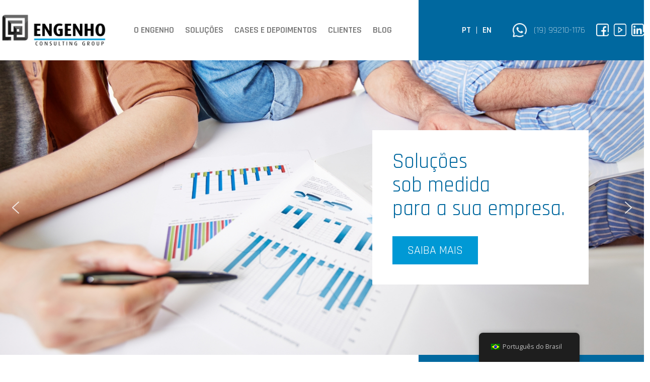

--- FILE ---
content_type: text/html; charset=UTF-8
request_url: https://grupoengenho.com/?g=1-1192-1
body_size: 25299
content:
<!DOCTYPE html>
<html lang="pt-BR">
<head>
	<meta charset="UTF-8" />
<meta http-equiv="X-UA-Compatible" content="IE=edge">
	<link rel="pingback" href="https://grupoengenho.com/xmlrpc.php" />

	<script type="text/javascript">
		document.documentElement.className = 'js';
	</script>

	<title>Grupo Engenho | Consulting Group</title>
<meta name='robots' content='max-image-preview:large' />

<script>
dataLayer = [{"title":"P\u00e1gina Inicial","author":"digitaluow","wordcount":2614,"logged_in":"false","page_id":5,"post_date":"2021-04-05 16:51:32","post_type":"page"}];
</script>
<!-- Google Tag Manager -->
<script>(function(w,d,s,l,i){w[l]=w[l]||[];w[l].push({'gtm.start':
new Date().getTime(),event:'gtm.js'});var f=d.getElementsByTagName(s)[0],
j=d.createElement(s),dl=l!='dataLayer'?'&l='+l:'';j.async=true;j.src=
'https://www.googletagmanager.com/gtm.js?id='+i+dl;f.parentNode.insertBefore(j,f);
})(window,document,'script','dataLayer','GTM-MDFCLQF');</script>
<!-- End Google Tag Manager --><link rel='dns-prefetch' href='//fonts.googleapis.com' />
<link rel="alternate" type="application/rss+xml" title="Feed para Grupo Engenho &raquo;" href="https://grupoengenho.com/feed/" />
<link rel="alternate" type="application/rss+xml" title="Feed de comentários para Grupo Engenho &raquo;" href="https://grupoengenho.com/comments/feed/" />
<script type="text/javascript">
/* <![CDATA[ */
window._wpemojiSettings = {"baseUrl":"https:\/\/s.w.org\/images\/core\/emoji\/15.0.3\/72x72\/","ext":".png","svgUrl":"https:\/\/s.w.org\/images\/core\/emoji\/15.0.3\/svg\/","svgExt":".svg","source":{"concatemoji":"https:\/\/grupoengenho.com\/wp-includes\/js\/wp-emoji-release.min.js?ver=6.5.3"}};
/*! This file is auto-generated */
!function(i,n){var o,s,e;function c(e){try{var t={supportTests:e,timestamp:(new Date).valueOf()};sessionStorage.setItem(o,JSON.stringify(t))}catch(e){}}function p(e,t,n){e.clearRect(0,0,e.canvas.width,e.canvas.height),e.fillText(t,0,0);var t=new Uint32Array(e.getImageData(0,0,e.canvas.width,e.canvas.height).data),r=(e.clearRect(0,0,e.canvas.width,e.canvas.height),e.fillText(n,0,0),new Uint32Array(e.getImageData(0,0,e.canvas.width,e.canvas.height).data));return t.every(function(e,t){return e===r[t]})}function u(e,t,n){switch(t){case"flag":return n(e,"\ud83c\udff3\ufe0f\u200d\u26a7\ufe0f","\ud83c\udff3\ufe0f\u200b\u26a7\ufe0f")?!1:!n(e,"\ud83c\uddfa\ud83c\uddf3","\ud83c\uddfa\u200b\ud83c\uddf3")&&!n(e,"\ud83c\udff4\udb40\udc67\udb40\udc62\udb40\udc65\udb40\udc6e\udb40\udc67\udb40\udc7f","\ud83c\udff4\u200b\udb40\udc67\u200b\udb40\udc62\u200b\udb40\udc65\u200b\udb40\udc6e\u200b\udb40\udc67\u200b\udb40\udc7f");case"emoji":return!n(e,"\ud83d\udc26\u200d\u2b1b","\ud83d\udc26\u200b\u2b1b")}return!1}function f(e,t,n){var r="undefined"!=typeof WorkerGlobalScope&&self instanceof WorkerGlobalScope?new OffscreenCanvas(300,150):i.createElement("canvas"),a=r.getContext("2d",{willReadFrequently:!0}),o=(a.textBaseline="top",a.font="600 32px Arial",{});return e.forEach(function(e){o[e]=t(a,e,n)}),o}function t(e){var t=i.createElement("script");t.src=e,t.defer=!0,i.head.appendChild(t)}"undefined"!=typeof Promise&&(o="wpEmojiSettingsSupports",s=["flag","emoji"],n.supports={everything:!0,everythingExceptFlag:!0},e=new Promise(function(e){i.addEventListener("DOMContentLoaded",e,{once:!0})}),new Promise(function(t){var n=function(){try{var e=JSON.parse(sessionStorage.getItem(o));if("object"==typeof e&&"number"==typeof e.timestamp&&(new Date).valueOf()<e.timestamp+604800&&"object"==typeof e.supportTests)return e.supportTests}catch(e){}return null}();if(!n){if("undefined"!=typeof Worker&&"undefined"!=typeof OffscreenCanvas&&"undefined"!=typeof URL&&URL.createObjectURL&&"undefined"!=typeof Blob)try{var e="postMessage("+f.toString()+"("+[JSON.stringify(s),u.toString(),p.toString()].join(",")+"));",r=new Blob([e],{type:"text/javascript"}),a=new Worker(URL.createObjectURL(r),{name:"wpTestEmojiSupports"});return void(a.onmessage=function(e){c(n=e.data),a.terminate(),t(n)})}catch(e){}c(n=f(s,u,p))}t(n)}).then(function(e){for(var t in e)n.supports[t]=e[t],n.supports.everything=n.supports.everything&&n.supports[t],"flag"!==t&&(n.supports.everythingExceptFlag=n.supports.everythingExceptFlag&&n.supports[t]);n.supports.everythingExceptFlag=n.supports.everythingExceptFlag&&!n.supports.flag,n.DOMReady=!1,n.readyCallback=function(){n.DOMReady=!0}}).then(function(){return e}).then(function(){var e;n.supports.everything||(n.readyCallback(),(e=n.source||{}).concatemoji?t(e.concatemoji):e.wpemoji&&e.twemoji&&(t(e.twemoji),t(e.wpemoji)))}))}((window,document),window._wpemojiSettings);
/* ]]> */
</script>
<meta content="Divi Child v.1.0.0" name="generator"/><style id='wp-emoji-styles-inline-css' type='text/css'>

	img.wp-smiley, img.emoji {
		display: inline !important;
		border: none !important;
		box-shadow: none !important;
		height: 1em !important;
		width: 1em !important;
		margin: 0 0.07em !important;
		vertical-align: -0.1em !important;
		background: none !important;
		padding: 0 !important;
	}
</style>
<link rel='stylesheet' id='wp-block-library-css' href='https://grupoengenho.com/wp-includes/css/dist/block-library/style.min.css?ver=6.5.3' type='text/css' media='all' />
<style id='classic-theme-styles-inline-css' type='text/css'>
/*! This file is auto-generated */
.wp-block-button__link{color:#fff;background-color:#32373c;border-radius:9999px;box-shadow:none;text-decoration:none;padding:calc(.667em + 2px) calc(1.333em + 2px);font-size:1.125em}.wp-block-file__button{background:#32373c;color:#fff;text-decoration:none}
</style>
<style id='global-styles-inline-css' type='text/css'>
body{--wp--preset--color--black: #000000;--wp--preset--color--cyan-bluish-gray: #abb8c3;--wp--preset--color--white: #ffffff;--wp--preset--color--pale-pink: #f78da7;--wp--preset--color--vivid-red: #cf2e2e;--wp--preset--color--luminous-vivid-orange: #ff6900;--wp--preset--color--luminous-vivid-amber: #fcb900;--wp--preset--color--light-green-cyan: #7bdcb5;--wp--preset--color--vivid-green-cyan: #00d084;--wp--preset--color--pale-cyan-blue: #8ed1fc;--wp--preset--color--vivid-cyan-blue: #0693e3;--wp--preset--color--vivid-purple: #9b51e0;--wp--preset--gradient--vivid-cyan-blue-to-vivid-purple: linear-gradient(135deg,rgba(6,147,227,1) 0%,rgb(155,81,224) 100%);--wp--preset--gradient--light-green-cyan-to-vivid-green-cyan: linear-gradient(135deg,rgb(122,220,180) 0%,rgb(0,208,130) 100%);--wp--preset--gradient--luminous-vivid-amber-to-luminous-vivid-orange: linear-gradient(135deg,rgba(252,185,0,1) 0%,rgba(255,105,0,1) 100%);--wp--preset--gradient--luminous-vivid-orange-to-vivid-red: linear-gradient(135deg,rgba(255,105,0,1) 0%,rgb(207,46,46) 100%);--wp--preset--gradient--very-light-gray-to-cyan-bluish-gray: linear-gradient(135deg,rgb(238,238,238) 0%,rgb(169,184,195) 100%);--wp--preset--gradient--cool-to-warm-spectrum: linear-gradient(135deg,rgb(74,234,220) 0%,rgb(151,120,209) 20%,rgb(207,42,186) 40%,rgb(238,44,130) 60%,rgb(251,105,98) 80%,rgb(254,248,76) 100%);--wp--preset--gradient--blush-light-purple: linear-gradient(135deg,rgb(255,206,236) 0%,rgb(152,150,240) 100%);--wp--preset--gradient--blush-bordeaux: linear-gradient(135deg,rgb(254,205,165) 0%,rgb(254,45,45) 50%,rgb(107,0,62) 100%);--wp--preset--gradient--luminous-dusk: linear-gradient(135deg,rgb(255,203,112) 0%,rgb(199,81,192) 50%,rgb(65,88,208) 100%);--wp--preset--gradient--pale-ocean: linear-gradient(135deg,rgb(255,245,203) 0%,rgb(182,227,212) 50%,rgb(51,167,181) 100%);--wp--preset--gradient--electric-grass: linear-gradient(135deg,rgb(202,248,128) 0%,rgb(113,206,126) 100%);--wp--preset--gradient--midnight: linear-gradient(135deg,rgb(2,3,129) 0%,rgb(40,116,252) 100%);--wp--preset--font-size--small: 13px;--wp--preset--font-size--medium: 20px;--wp--preset--font-size--large: 36px;--wp--preset--font-size--x-large: 42px;--wp--preset--spacing--20: 0.44rem;--wp--preset--spacing--30: 0.67rem;--wp--preset--spacing--40: 1rem;--wp--preset--spacing--50: 1.5rem;--wp--preset--spacing--60: 2.25rem;--wp--preset--spacing--70: 3.38rem;--wp--preset--spacing--80: 5.06rem;--wp--preset--shadow--natural: 6px 6px 9px rgba(0, 0, 0, 0.2);--wp--preset--shadow--deep: 12px 12px 50px rgba(0, 0, 0, 0.4);--wp--preset--shadow--sharp: 6px 6px 0px rgba(0, 0, 0, 0.2);--wp--preset--shadow--outlined: 6px 6px 0px -3px rgba(255, 255, 255, 1), 6px 6px rgba(0, 0, 0, 1);--wp--preset--shadow--crisp: 6px 6px 0px rgba(0, 0, 0, 1);}:where(.is-layout-flex){gap: 0.5em;}:where(.is-layout-grid){gap: 0.5em;}body .is-layout-flex{display: flex;}body .is-layout-flex{flex-wrap: wrap;align-items: center;}body .is-layout-flex > *{margin: 0;}body .is-layout-grid{display: grid;}body .is-layout-grid > *{margin: 0;}:where(.wp-block-columns.is-layout-flex){gap: 2em;}:where(.wp-block-columns.is-layout-grid){gap: 2em;}:where(.wp-block-post-template.is-layout-flex){gap: 1.25em;}:where(.wp-block-post-template.is-layout-grid){gap: 1.25em;}.has-black-color{color: var(--wp--preset--color--black) !important;}.has-cyan-bluish-gray-color{color: var(--wp--preset--color--cyan-bluish-gray) !important;}.has-white-color{color: var(--wp--preset--color--white) !important;}.has-pale-pink-color{color: var(--wp--preset--color--pale-pink) !important;}.has-vivid-red-color{color: var(--wp--preset--color--vivid-red) !important;}.has-luminous-vivid-orange-color{color: var(--wp--preset--color--luminous-vivid-orange) !important;}.has-luminous-vivid-amber-color{color: var(--wp--preset--color--luminous-vivid-amber) !important;}.has-light-green-cyan-color{color: var(--wp--preset--color--light-green-cyan) !important;}.has-vivid-green-cyan-color{color: var(--wp--preset--color--vivid-green-cyan) !important;}.has-pale-cyan-blue-color{color: var(--wp--preset--color--pale-cyan-blue) !important;}.has-vivid-cyan-blue-color{color: var(--wp--preset--color--vivid-cyan-blue) !important;}.has-vivid-purple-color{color: var(--wp--preset--color--vivid-purple) !important;}.has-black-background-color{background-color: var(--wp--preset--color--black) !important;}.has-cyan-bluish-gray-background-color{background-color: var(--wp--preset--color--cyan-bluish-gray) !important;}.has-white-background-color{background-color: var(--wp--preset--color--white) !important;}.has-pale-pink-background-color{background-color: var(--wp--preset--color--pale-pink) !important;}.has-vivid-red-background-color{background-color: var(--wp--preset--color--vivid-red) !important;}.has-luminous-vivid-orange-background-color{background-color: var(--wp--preset--color--luminous-vivid-orange) !important;}.has-luminous-vivid-amber-background-color{background-color: var(--wp--preset--color--luminous-vivid-amber) !important;}.has-light-green-cyan-background-color{background-color: var(--wp--preset--color--light-green-cyan) !important;}.has-vivid-green-cyan-background-color{background-color: var(--wp--preset--color--vivid-green-cyan) !important;}.has-pale-cyan-blue-background-color{background-color: var(--wp--preset--color--pale-cyan-blue) !important;}.has-vivid-cyan-blue-background-color{background-color: var(--wp--preset--color--vivid-cyan-blue) !important;}.has-vivid-purple-background-color{background-color: var(--wp--preset--color--vivid-purple) !important;}.has-black-border-color{border-color: var(--wp--preset--color--black) !important;}.has-cyan-bluish-gray-border-color{border-color: var(--wp--preset--color--cyan-bluish-gray) !important;}.has-white-border-color{border-color: var(--wp--preset--color--white) !important;}.has-pale-pink-border-color{border-color: var(--wp--preset--color--pale-pink) !important;}.has-vivid-red-border-color{border-color: var(--wp--preset--color--vivid-red) !important;}.has-luminous-vivid-orange-border-color{border-color: var(--wp--preset--color--luminous-vivid-orange) !important;}.has-luminous-vivid-amber-border-color{border-color: var(--wp--preset--color--luminous-vivid-amber) !important;}.has-light-green-cyan-border-color{border-color: var(--wp--preset--color--light-green-cyan) !important;}.has-vivid-green-cyan-border-color{border-color: var(--wp--preset--color--vivid-green-cyan) !important;}.has-pale-cyan-blue-border-color{border-color: var(--wp--preset--color--pale-cyan-blue) !important;}.has-vivid-cyan-blue-border-color{border-color: var(--wp--preset--color--vivid-cyan-blue) !important;}.has-vivid-purple-border-color{border-color: var(--wp--preset--color--vivid-purple) !important;}.has-vivid-cyan-blue-to-vivid-purple-gradient-background{background: var(--wp--preset--gradient--vivid-cyan-blue-to-vivid-purple) !important;}.has-light-green-cyan-to-vivid-green-cyan-gradient-background{background: var(--wp--preset--gradient--light-green-cyan-to-vivid-green-cyan) !important;}.has-luminous-vivid-amber-to-luminous-vivid-orange-gradient-background{background: var(--wp--preset--gradient--luminous-vivid-amber-to-luminous-vivid-orange) !important;}.has-luminous-vivid-orange-to-vivid-red-gradient-background{background: var(--wp--preset--gradient--luminous-vivid-orange-to-vivid-red) !important;}.has-very-light-gray-to-cyan-bluish-gray-gradient-background{background: var(--wp--preset--gradient--very-light-gray-to-cyan-bluish-gray) !important;}.has-cool-to-warm-spectrum-gradient-background{background: var(--wp--preset--gradient--cool-to-warm-spectrum) !important;}.has-blush-light-purple-gradient-background{background: var(--wp--preset--gradient--blush-light-purple) !important;}.has-blush-bordeaux-gradient-background{background: var(--wp--preset--gradient--blush-bordeaux) !important;}.has-luminous-dusk-gradient-background{background: var(--wp--preset--gradient--luminous-dusk) !important;}.has-pale-ocean-gradient-background{background: var(--wp--preset--gradient--pale-ocean) !important;}.has-electric-grass-gradient-background{background: var(--wp--preset--gradient--electric-grass) !important;}.has-midnight-gradient-background{background: var(--wp--preset--gradient--midnight) !important;}.has-small-font-size{font-size: var(--wp--preset--font-size--small) !important;}.has-medium-font-size{font-size: var(--wp--preset--font-size--medium) !important;}.has-large-font-size{font-size: var(--wp--preset--font-size--large) !important;}.has-x-large-font-size{font-size: var(--wp--preset--font-size--x-large) !important;}
.wp-block-navigation a:where(:not(.wp-element-button)){color: inherit;}
:where(.wp-block-post-template.is-layout-flex){gap: 1.25em;}:where(.wp-block-post-template.is-layout-grid){gap: 1.25em;}
:where(.wp-block-columns.is-layout-flex){gap: 2em;}:where(.wp-block-columns.is-layout-grid){gap: 2em;}
.wp-block-pullquote{font-size: 1.5em;line-height: 1.6;}
</style>
<link rel='stylesheet' id='wpos-slick-style-css' href='https://grupoengenho.com/wp-content/plugins/wp-trending-post-slider-and-widget/assets/css/slick.css?ver=1.5.7' type='text/css' media='all' />
<link rel='stylesheet' id='wtpsw-public-style-css' href='https://grupoengenho.com/wp-content/plugins/wp-trending-post-slider-and-widget/assets/css/wtpsw-public.css?ver=1.5.7' type='text/css' media='all' />
<link rel='stylesheet' id='trp-floater-language-switcher-style-css' href='https://grupoengenho.com/wp-content/plugins/translatepress-multilingual/assets/css/trp-floater-language-switcher.css?ver=2.7.7' type='text/css' media='all' />
<link rel='stylesheet' id='trp-language-switcher-style-css' href='https://grupoengenho.com/wp-content/plugins/translatepress-multilingual/assets/css/trp-language-switcher.css?ver=2.7.7' type='text/css' media='all' />
<link rel='stylesheet' id='rajdhani-font-css' href='//fonts.googleapis.com/css2?family=Rajdhani%3Awght%40300%3B400%3B500%3B600%3B700&#038;display=swap&#038;ver=6.5.3' type='text/css' media='all' />
<link rel='stylesheet' id='fontawesome-free-css' href='https://grupoengenho.com/wp-content/themes/divi-child/assets/vendor/fontawesome-free/css/all.min.css?ver=5.15.3' type='text/css' media='all' />
<link rel='stylesheet' id='parent-style-css' href='https://grupoengenho.com/wp-content/themes/Divi/style.css?ver=6.5.3' type='text/css' media='all' />
<link rel='stylesheet' id='divi-fonts-css' href='https://fonts.googleapis.com/css?family=Open+Sans:300italic,400italic,600italic,700italic,800italic,400,300,600,700,800&#038;subset=latin,latin-ext&#038;display=swap' type='text/css' media='all' />
<link rel='stylesheet' id='divi-style-css' href='https://grupoengenho.com/wp-content/themes/divi-child/style.css?ver=4.9.1' type='text/css' media='all' />
<link rel='stylesheet' id='et-builder-googlefonts-cached-css' href='https://fonts.googleapis.com/css?family=Rajdhani:300,regular,500,600,700&#038;subset=latin,latin-ext&#038;display=swap' type='text/css' media='all' />
<link rel='stylesheet' id='dashicons-css' href='https://grupoengenho.com/wp-includes/css/dashicons.min.css?ver=6.5.3' type='text/css' media='all' />
<link rel="stylesheet" type="text/css" href="https://grupoengenho.com/wp-content/plugins/smart-slider-3/Public/SmartSlider3/Application/Frontend/Assets/dist/smartslider.min.css?ver=6f970dc2" media="all">
<link rel="stylesheet" type="text/css" href="https://fonts.googleapis.com/css?display=swap&amp;family=Rajdhani%3A300%2C400" media="all">
<style data-related="n2-ss-2">div#n2-ss-2 .n2-ss-slider-1{display:grid;position:relative;}div#n2-ss-2 .n2-ss-slider-2{display:grid;position:relative;overflow:hidden;padding:0px 0px 0px 0px;border:0px solid RGBA(62,62,62,1);border-radius:0px;background-clip:padding-box;background-repeat:repeat;background-position:50% 50%;background-size:cover;background-attachment:scroll;z-index:1;}div#n2-ss-2:not(.n2-ss-loaded) .n2-ss-slider-2{background-image:none !important;}div#n2-ss-2 .n2-ss-slider-3{display:grid;grid-template-areas:'cover';position:relative;overflow:hidden;z-index:10;}div#n2-ss-2 .n2-ss-slider-3 > *{grid-area:cover;}div#n2-ss-2 .n2-ss-slide-backgrounds,div#n2-ss-2 .n2-ss-slider-3 > .n2-ss-divider{position:relative;}div#n2-ss-2 .n2-ss-slide-backgrounds{z-index:10;}div#n2-ss-2 .n2-ss-slide-backgrounds > *{overflow:hidden;}div#n2-ss-2 .n2-ss-slide-background{transform:translateX(-100000px);}div#n2-ss-2 .n2-ss-slider-4{place-self:center;position:relative;width:100%;height:100%;z-index:20;display:grid;grid-template-areas:'slide';}div#n2-ss-2 .n2-ss-slider-4 > *{grid-area:slide;}div#n2-ss-2.n2-ss-full-page--constrain-ratio .n2-ss-slider-4{height:auto;}div#n2-ss-2 .n2-ss-slide{display:grid;place-items:center;grid-auto-columns:100%;position:relative;z-index:20;-webkit-backface-visibility:hidden;transform:translateX(-100000px);}div#n2-ss-2 .n2-ss-slide{perspective:1500px;}div#n2-ss-2 .n2-ss-slide-active{z-index:21;}.n2-ss-background-animation{position:absolute;top:0;left:0;width:100%;height:100%;z-index:3;}div#n2-ss-2 .n2-ss-button-container,div#n2-ss-2 .n2-ss-button-container a{display:block;}div#n2-ss-2 .n2-ss-button-container--non-full-width,div#n2-ss-2 .n2-ss-button-container--non-full-width a{display:inline-block;}div#n2-ss-2 .n2-ss-button-container.n2-ss-nowrap{white-space:nowrap;}div#n2-ss-2 .n2-ss-button-container a div{display:inline;font-size:inherit;text-decoration:inherit;color:inherit;line-height:inherit;font-family:inherit;font-weight:inherit;}div#n2-ss-2 .n2-ss-button-container a > div{display:inline-flex;align-items:center;vertical-align:top;}div#n2-ss-2 .n2-ss-button-container span{font-size:100%;vertical-align:baseline;}div#n2-ss-2 .n2-ss-button-container a[data-iconplacement="left"] span{margin-right:0.3em;}div#n2-ss-2 .n2-ss-button-container a[data-iconplacement="right"] span{margin-left:0.3em;}div#n2-ss-2 .nextend-arrow{cursor:pointer;overflow:hidden;line-height:0 !important;z-index:18;-webkit-user-select:none;}div#n2-ss-2 .nextend-arrow img{position:relative;display:block;}div#n2-ss-2 .nextend-arrow img.n2-arrow-hover-img{display:none;}div#n2-ss-2 .nextend-arrow:FOCUS img.n2-arrow-hover-img,div#n2-ss-2 .nextend-arrow:HOVER img.n2-arrow-hover-img{display:inline;}div#n2-ss-2 .nextend-arrow:FOCUS img.n2-arrow-normal-img,div#n2-ss-2 .nextend-arrow:HOVER img.n2-arrow-normal-img{display:none;}div#n2-ss-2 .nextend-arrow-animated{overflow:hidden;}div#n2-ss-2 .nextend-arrow-animated > div{position:relative;}div#n2-ss-2 .nextend-arrow-animated .n2-active{position:absolute;}div#n2-ss-2 .nextend-arrow-animated-fade{transition:background 0.3s, opacity 0.4s;}div#n2-ss-2 .nextend-arrow-animated-horizontal > div{transition:all 0.4s;transform:none;}div#n2-ss-2 .nextend-arrow-animated-horizontal .n2-active{top:0;}div#n2-ss-2 .nextend-arrow-previous.nextend-arrow-animated-horizontal .n2-active{left:100%;}div#n2-ss-2 .nextend-arrow-next.nextend-arrow-animated-horizontal .n2-active{right:100%;}div#n2-ss-2 .nextend-arrow-previous.nextend-arrow-animated-horizontal:HOVER > div,div#n2-ss-2 .nextend-arrow-previous.nextend-arrow-animated-horizontal:FOCUS > div{transform:translateX(-100%);}div#n2-ss-2 .nextend-arrow-next.nextend-arrow-animated-horizontal:HOVER > div,div#n2-ss-2 .nextend-arrow-next.nextend-arrow-animated-horizontal:FOCUS > div{transform:translateX(100%);}div#n2-ss-2 .nextend-arrow-animated-vertical > div{transition:all 0.4s;transform:none;}div#n2-ss-2 .nextend-arrow-animated-vertical .n2-active{left:0;}div#n2-ss-2 .nextend-arrow-previous.nextend-arrow-animated-vertical .n2-active{top:100%;}div#n2-ss-2 .nextend-arrow-next.nextend-arrow-animated-vertical .n2-active{bottom:100%;}div#n2-ss-2 .nextend-arrow-previous.nextend-arrow-animated-vertical:HOVER > div,div#n2-ss-2 .nextend-arrow-previous.nextend-arrow-animated-vertical:FOCUS > div{transform:translateY(-100%);}div#n2-ss-2 .nextend-arrow-next.nextend-arrow-animated-vertical:HOVER > div,div#n2-ss-2 .nextend-arrow-next.nextend-arrow-animated-vertical:FOCUS > div{transform:translateY(100%);}div#n2-ss-2 .n-uc-116396f659eb9-inner{border-width:0px 0px 0px 0px ;border-style:solid;border-color:RGBA(255,255,255,1);}div#n2-ss-2 .n-uc-116396f659eb9-inner:HOVER{border-width:0px 0px 0px 0px ;border-style:solid;border-color:RGBA(255,255,255,1);}div#n2-ss-2 .n-uc-1ee190747b6c0-inner{border-width:0px 0px 0px 0px ;border-style:solid;border-color:RGBA(255,255,255,1);}div#n2-ss-2 .n-uc-1ee190747b6c0-inner:HOVER{border-width:0px 0px 0px 0px ;border-style:solid;border-color:RGBA(255,255,255,1);}div#n2-ss-2 .n-uc-1dffa655b407b-inner{background-color:RGBA(255,255,255,1);border-width:0px 0px 0px 0px ;border-style:solid;border-color:RGBA(255,255,255,1);}div#n2-ss-2 .n-uc-1dffa655b407b-inner:HOVER{border-width:0px 0px 0px 0px ;border-style:solid;border-color:RGBA(255,255,255,1);}div#n2-ss-2 .n2-font-564ea1f2bb3bdc2e469ee5dd98362c32-paragraph{font-family: 'Rajdhani';color: #00689F;font-size:262.5%;text-shadow: none;line-height: 1.12;font-weight: normal;font-style: normal;text-decoration: none;text-align: left;letter-spacing: normal;word-spacing: normal;text-transform: none;font-weight: 400;}div#n2-ss-2 .n2-font-564ea1f2bb3bdc2e469ee5dd98362c32-paragraph a, div#n2-ss-2 .n2-font-564ea1f2bb3bdc2e469ee5dd98362c32-paragraph a:FOCUS{font-family: 'Rajdhani';color: #1890d7;font-size:100%;text-shadow: none;line-height: 1.12;font-weight: normal;font-style: normal;text-decoration: none;text-align: left;letter-spacing: normal;word-spacing: normal;text-transform: none;font-weight: 400;}div#n2-ss-2 .n2-font-564ea1f2bb3bdc2e469ee5dd98362c32-paragraph a:HOVER, div#n2-ss-2 .n2-font-564ea1f2bb3bdc2e469ee5dd98362c32-paragraph a:ACTIVE{font-family: 'Rajdhani';color: #1890d7;font-size:100%;text-shadow: none;line-height: 1.12;font-weight: normal;font-style: normal;text-decoration: none;text-align: left;letter-spacing: normal;word-spacing: normal;text-transform: none;font-weight: 400;}div#n2-ss-2 .n2-style-0a6f048ba619ba713dd50a211e04d2d4-heading{background: #ffffff;opacity:1;padding:0px 0px 0px 0px ;box-shadow: none;border: 0px solid RGBA(0,0,0,1);border-radius:0px;}div#n2-ss-2 .n2-font-884ca5c68ea2bb70bea9ef131fa56649-link a{font-family: 'Rajdhani';color: #ffffff;font-size:150%;text-shadow: none;line-height: 1.5;font-weight: normal;font-style: normal;text-decoration: none;text-align: center;letter-spacing: normal;word-spacing: normal;text-transform: none;font-weight: 400;}div#n2-ss-2 .n2-style-aa2de6f26b4e7f7dc7d24e442fc9bc8d-heading{background: #0099D5;opacity:1;padding:10px 30px 10px 30px ;box-shadow: none;border: 0px solid RGBA(0,0,0,1);border-radius:0px;}div#n2-ss-2 .n-uc-dubKm9rhtSjb-inner{border-width:0px 0px 0px 0px ;border-style:solid;border-color:RGBA(255,255,255,1);}div#n2-ss-2 .n-uc-dubKm9rhtSjb-inner:HOVER{border-width:0px 0px 0px 0px ;border-style:solid;border-color:RGBA(255,255,255,1);}div#n2-ss-2 .n-uc-G7mgyP0hvuae-inner{border-width:0px 0px 0px 0px ;border-style:solid;border-color:RGBA(255,255,255,1);}div#n2-ss-2 .n-uc-G7mgyP0hvuae-inner:HOVER{border-width:0px 0px 0px 0px ;border-style:solid;border-color:RGBA(255,255,255,1);}div#n2-ss-2 .n-uc-IvtKw5nQUimH-inner{background-color:RGBA(255,255,255,1);border-width:0px 0px 0px 0px ;border-style:solid;border-color:RGBA(255,255,255,1);}div#n2-ss-2 .n-uc-IvtKw5nQUimH-inner:HOVER{border-width:0px 0px 0px 0px ;border-style:solid;border-color:RGBA(255,255,255,1);}div#n2-ss-2 .n-uc-c9eyuVVBEOF2-inner{border-width:0px 0px 0px 0px ;border-style:solid;border-color:RGBA(255,255,255,1);}div#n2-ss-2 .n-uc-c9eyuVVBEOF2-inner:HOVER{border-width:0px 0px 0px 0px ;border-style:solid;border-color:RGBA(255,255,255,1);}div#n2-ss-2 .n-uc-jrgVUpjRhtM9-inner{border-width:0px 0px 0px 0px ;border-style:solid;border-color:RGBA(255,255,255,1);}div#n2-ss-2 .n-uc-jrgVUpjRhtM9-inner:HOVER{border-width:0px 0px 0px 0px ;border-style:solid;border-color:RGBA(255,255,255,1);}div#n2-ss-2 .n-uc-EVmHf4dZOGLu-inner{background-color:RGBA(255,255,255,1);border-width:0px 0px 0px 0px ;border-style:solid;border-color:RGBA(255,255,255,1);}div#n2-ss-2 .n-uc-EVmHf4dZOGLu-inner:HOVER{border-width:0px 0px 0px 0px ;border-style:solid;border-color:RGBA(255,255,255,1);}div#n2-ss-2 .n2-ss-slide-limiter{max-width:1300px;}div#n2-ss-2 .n-uc-Aw4Eij8nrlEu{padding:10px 10px 10px 10px}div#n2-ss-2 .n-uc-cFXSIOT4HkKw-inner{padding:10px 10px 10px 10px;justify-content:center}div#n2-ss-2 .n-uc-cFXSIOT4HkKw{align-self:center;}div#n2-ss-2 .n-uc-116396f659eb9-inner{padding:10px 10px 10px 10px}div#n2-ss-2 .n-uc-116396f659eb9-inner > .n2-ss-layer-row-inner{width:calc(100% + 21px);margin:-10px;flex-wrap:nowrap;}div#n2-ss-2 .n-uc-116396f659eb9-inner > .n2-ss-layer-row-inner > .n2-ss-layer[data-sstype="col"]{margin:10px}div#n2-ss-2 .n-uc-1ee190747b6c0-inner{padding:10px 70px 10px 10px;justify-content:center}div#n2-ss-2 .n-uc-1ee190747b6c0{max-width: 690px;width:100%}div#n2-ss-2 .n-uc-1dffa655b407b-inner{padding:40px 40px 40px 40px;justify-content:center}div#n2-ss-2 .n-uc-1dffa655b407b{max-width: 430px;width:100%}div#n2-ss-2 .n-uc-vmoJxlP7HyQN{--margin-top:30px;align-self:var(--ss-fs);}div#n2-ss-2 .n-uc-c47DMUr00sbE{padding:10px 10px 10px 10px}div#n2-ss-2 .n-uc-addKsNeiiJv7-inner{padding:10px 10px 10px 10px;justify-content:center}div#n2-ss-2 .n-uc-addKsNeiiJv7{align-self:center;}div#n2-ss-2 .n-uc-dubKm9rhtSjb-inner{padding:10px 10px 10px 10px}div#n2-ss-2 .n-uc-dubKm9rhtSjb-inner > .n2-ss-layer-row-inner{width:calc(100% + 21px);margin:-10px;flex-wrap:nowrap;}div#n2-ss-2 .n-uc-dubKm9rhtSjb-inner > .n2-ss-layer-row-inner > .n2-ss-layer[data-sstype="col"]{margin:10px}div#n2-ss-2 .n-uc-G7mgyP0hvuae-inner{padding:10px 70px 10px 10px;justify-content:center}div#n2-ss-2 .n-uc-G7mgyP0hvuae{max-width: 690px;width:100%}div#n2-ss-2 .n-uc-IvtKw5nQUimH-inner{padding:40px 40px 40px 40px;justify-content:center}div#n2-ss-2 .n-uc-IvtKw5nQUimH{max-width: 430px;width:100%}div#n2-ss-2 .n-uc-KVyaBZP6h2x9{--margin-top:30px;align-self:var(--ss-fs);}div#n2-ss-2 .n-uc-3DYA8Wp3cB5B{padding:10px 10px 10px 10px}div#n2-ss-2 .n-uc-5Fhp6UWcjRQR-inner{padding:10px 10px 10px 10px;justify-content:center}div#n2-ss-2 .n-uc-5Fhp6UWcjRQR{align-self:center;}div#n2-ss-2 .n-uc-c9eyuVVBEOF2-inner{padding:10px 10px 10px 10px}div#n2-ss-2 .n-uc-c9eyuVVBEOF2-inner > .n2-ss-layer-row-inner{width:calc(100% + 21px);margin:-10px;flex-wrap:nowrap;}div#n2-ss-2 .n-uc-c9eyuVVBEOF2-inner > .n2-ss-layer-row-inner > .n2-ss-layer[data-sstype="col"]{margin:10px}div#n2-ss-2 .n-uc-jrgVUpjRhtM9-inner{padding:10px 70px 10px 10px;justify-content:center}div#n2-ss-2 .n-uc-jrgVUpjRhtM9{max-width: 690px;width:100%}div#n2-ss-2 .n-uc-EVmHf4dZOGLu-inner{padding:40px 40px 40px 40px;justify-content:center}div#n2-ss-2 .n-uc-EVmHf4dZOGLu{max-width: 430px;width:100%}div#n2-ss-2 .n-uc-gjikSmR2It47{--margin-top:30px;align-self:var(--ss-fs);}div#n2-ss-2 .nextend-arrow img{width: 32px}@media (min-width: 1200px){div#n2-ss-2 [data-hide-desktopportrait="1"]{display: none !important;}}@media (orientation: landscape) and (max-width: 1199px) and (min-width: 901px),(orientation: portrait) and (max-width: 1199px) and (min-width: 701px){div#n2-ss-2 .n-uc-116396f659eb9-inner > .n2-ss-layer-row-inner{flex-wrap:nowrap;}div#n2-ss-2 .n-uc-1ee190747b6c0{width:100%}div#n2-ss-2 .n-uc-1dffa655b407b{width:100%}div#n2-ss-2 .n-uc-dubKm9rhtSjb-inner > .n2-ss-layer-row-inner{flex-wrap:nowrap;}div#n2-ss-2 .n-uc-G7mgyP0hvuae{width:100%}div#n2-ss-2 .n-uc-IvtKw5nQUimH{width:100%}div#n2-ss-2 .n-uc-c9eyuVVBEOF2-inner > .n2-ss-layer-row-inner{flex-wrap:nowrap;}div#n2-ss-2 .n-uc-jrgVUpjRhtM9{width:100%}div#n2-ss-2 .n-uc-EVmHf4dZOGLu{width:100%}div#n2-ss-2 [data-hide-tabletportrait="1"]{display: none !important;}}@media (orientation: landscape) and (max-width: 900px),(orientation: portrait) and (max-width: 700px){div#n2-ss-2 .n-uc-116396f659eb9-inner > .n2-ss-layer-row-inner{flex-wrap:wrap;}div#n2-ss-2 .n-uc-1ee190747b6c0{width:calc(100% - 20px)}div#n2-ss-2 .n-uc-1dffa655b407b{width:calc(100% - 20px)}div#n2-ss-2 .n-uc-dubKm9rhtSjb-inner > .n2-ss-layer-row-inner{flex-wrap:wrap;}div#n2-ss-2 .n-uc-G7mgyP0hvuae{width:calc(100% - 20px)}div#n2-ss-2 .n-uc-IvtKw5nQUimH{width:calc(100% - 20px)}div#n2-ss-2 .n-uc-c9eyuVVBEOF2-inner > .n2-ss-layer-row-inner{flex-wrap:wrap;}div#n2-ss-2 .n-uc-jrgVUpjRhtM9{width:calc(100% - 20px)}div#n2-ss-2 .n-uc-EVmHf4dZOGLu{width:calc(100% - 20px)}div#n2-ss-2 [data-hide-mobileportrait="1"]{display: none !important;}div#n2-ss-2 .nextend-arrow img{width: 16px}}</style>
<script type="text/javascript" src="https://grupoengenho.com/wp-includes/js/jquery/jquery.min.js?ver=3.7.1" id="jquery-core-js"></script>
<script type="text/javascript" src="https://grupoengenho.com/wp-includes/js/jquery/jquery-migrate.min.js?ver=3.4.1" id="jquery-migrate-js"></script>
<link rel="https://api.w.org/" href="https://grupoengenho.com/wp-json/" /><link rel="alternate" type="application/json" href="https://grupoengenho.com/wp-json/wp/v2/pages/5" /><link rel="EditURI" type="application/rsd+xml" title="RSD" href="https://grupoengenho.com/xmlrpc.php?rsd" />
<meta name="generator" content="WordPress 6.5.3" />
<link rel="canonical" href="https://grupoengenho.com/" />
<link rel='shortlink' href='https://grupoengenho.com/' />
<link rel="alternate" type="application/json+oembed" href="https://grupoengenho.com/wp-json/oembed/1.0/embed?url=https%3A%2F%2Fgrupoengenho.com%2F" />
<link rel="alternate" type="text/xml+oembed" href="https://grupoengenho.com/wp-json/oembed/1.0/embed?url=https%3A%2F%2Fgrupoengenho.com%2F&#038;format=xml" />
<link rel="alternate" hreflang="pt-BR" href="https://grupoengenho.com/?g=1-1192-1"/>
<link rel="alternate" hreflang="en-US" href="https://grupoengenho.com/en/?g=1-1192-1"/>
<link rel="alternate" hreflang="pt" href="https://grupoengenho.com/?g=1-1192-1"/>
<link rel="alternate" hreflang="en" href="https://grupoengenho.com/en/?g=1-1192-1"/>
<meta name="viewport" content="width=device-width, initial-scale=1.0, maximum-scale=1.0, user-scalable=0" /><link rel="preload" href="https://grupoengenho.com/wp-content/themes/Divi/core/admin/fonts/modules.ttf" as="font" crossorigin="anonymous"><link rel="icon" href="https://grupoengenho.com/wp-content/uploads/2021/04/GrupoEngenho_Logo.png" sizes="32x32" />
<link rel="icon" href="https://grupoengenho.com/wp-content/uploads/2021/04/GrupoEngenho_Logo.png" sizes="192x192" />
<link rel="apple-touch-icon" href="https://grupoengenho.com/wp-content/uploads/2021/04/GrupoEngenho_Logo.png" />
<meta name="msapplication-TileImage" content="https://grupoengenho.com/wp-content/uploads/2021/04/GrupoEngenho_Logo.png" />
<style id="et-divi-customizer-global-cached-inline-styles">.container,.et_pb_row,.et_pb_slider .et_pb_container,.et_pb_fullwidth_section .et_pb_title_container,.et_pb_fullwidth_section .et_pb_title_featured_container,.et_pb_fullwidth_header:not(.et_pb_fullscreen) .et_pb_fullwidth_header_container{max-width:1400px}.et_boxed_layout #page-container,.et_boxed_layout.et_non_fixed_nav.et_transparent_nav #page-container #top-header,.et_boxed_layout.et_non_fixed_nav.et_transparent_nav #page-container #main-header,.et_fixed_nav.et_boxed_layout #page-container #top-header,.et_fixed_nav.et_boxed_layout #page-container #main-header,.et_boxed_layout #page-container .container,.et_boxed_layout #page-container .et_pb_row{max-width:1560px}.et_header_style_centered .mobile_nav .select_page,.et_header_style_split .mobile_nav .select_page,.et_nav_text_color_light #top-menu>li>a,.et_nav_text_color_dark #top-menu>li>a,#top-menu a,.et_mobile_menu li a,.et_nav_text_color_light .et_mobile_menu li a,.et_nav_text_color_dark .et_mobile_menu li a,#et_search_icon:before,.et_search_form_container input,span.et_close_search_field:after,#et-top-navigation .et-cart-info{color:#707070}.et_search_form_container input::-moz-placeholder{color:#707070}.et_search_form_container input::-webkit-input-placeholder{color:#707070}.et_search_form_container input:-ms-input-placeholder{color:#707070}#top-menu li a{font-size:18px}body.et_vertical_nav .container.et_search_form_container .et-search-form input{font-size:18px!important}#main-footer{background-color:#0b3548}#footer-widgets .footer-widget a,#footer-widgets .footer-widget li a,#footer-widgets .footer-widget li a:hover{color:#ffffff}.footer-widget{color:#ffffff}#footer-bottom{background-color:#062330}#footer-info,#footer-info a{color:#ffffff}.et_slide_in_menu_container,.et_slide_in_menu_container .et-search-field{letter-spacing:px}.et_slide_in_menu_container .et-search-field::-moz-placeholder{letter-spacing:px}.et_slide_in_menu_container .et-search-field::-webkit-input-placeholder{letter-spacing:px}.et_slide_in_menu_container .et-search-field:-ms-input-placeholder{letter-spacing:px}@media only screen and (min-width:981px){#logo{max-height:62%}.et_pb_svg_logo #logo{height:62%}.et_header_style_left .et-fixed-header #et-top-navigation,.et_header_style_split .et-fixed-header #et-top-navigation{padding:36px 0 0 0}.et_header_style_left .et-fixed-header #et-top-navigation nav>ul>li>a,.et_header_style_split .et-fixed-header #et-top-navigation nav>ul>li>a{padding-bottom:36px}.et_header_style_centered header#main-header.et-fixed-header .logo_container{height:72px}.et_header_style_split #main-header.et-fixed-header .centered-inline-logo-wrap{width:72px;margin:-72px 0}.et_header_style_split .et-fixed-header .centered-inline-logo-wrap #logo{max-height:72px}.et_pb_svg_logo.et_header_style_split .et-fixed-header .centered-inline-logo-wrap #logo{height:72px}.et_header_style_slide .et-fixed-header #et-top-navigation,.et_header_style_fullscreen .et-fixed-header #et-top-navigation{padding:27px 0 27px 0!important}.et-fixed-header #top-menu a,.et-fixed-header #et_search_icon:before,.et-fixed-header #et_top_search .et-search-form input,.et-fixed-header .et_search_form_container input,.et-fixed-header .et_close_search_field:after,.et-fixed-header #et-top-navigation .et-cart-info{color:#707070!important}.et-fixed-header .et_search_form_container input::-moz-placeholder{color:#707070!important}.et-fixed-header .et_search_form_container input::-webkit-input-placeholder{color:#707070!important}.et-fixed-header .et_search_form_container input:-ms-input-placeholder{color:#707070!important}}@media only screen and (min-width:1750px){.et_pb_row{padding:35px 0}.et_pb_section{padding:70px 0}.single.et_pb_pagebuilder_layout.et_full_width_page .et_post_meta_wrapper{padding-top:105px}.et_pb_fullwidth_section{padding:0}}	#main-header,#et-top-navigation{font-family:'Rajdhani',Helvetica,Arial,Lucida,sans-serif}</style><script>(function(){this._N2=this._N2||{_r:[],_d:[],r:function(){this._r.push(arguments)},d:function(){this._d.push(arguments)}}}).call(window);</script><script src="https://grupoengenho.com/wp-content/plugins/smart-slider-3/Public/SmartSlider3/Application/Frontend/Assets/dist/n2.min.js?ver=6f970dc2" defer async></script>
<script src="https://grupoengenho.com/wp-content/plugins/smart-slider-3/Public/SmartSlider3/Application/Frontend/Assets/dist/smartslider-frontend.min.js?ver=6f970dc2" defer async></script>
<script src="https://grupoengenho.com/wp-content/plugins/smart-slider-3/Public/SmartSlider3/Slider/SliderType/Simple/Assets/dist/ss-simple.min.js?ver=6f970dc2" defer async></script>
<script src="https://grupoengenho.com/wp-content/plugins/smart-slider-3/Public/SmartSlider3/Widget/Arrow/ArrowImage/Assets/dist/w-arrow-image.min.js?ver=6f970dc2" defer async></script>
<script>_N2.r('documentReady',function(){_N2.r(["documentReady","smartslider-frontend","SmartSliderWidgetArrowImage","ss-simple"],function(){new _N2.SmartSliderSimple('n2-ss-2',{"admin":false,"background.video.mobile":1,"loadingTime":2000,"alias":{"id":0,"smoothScroll":0,"slideSwitch":0,"scroll":1},"align":"normal","isDelayed":0,"responsive":{"mediaQueries":{"all":false,"desktopportrait":["(min-width: 1200px)"],"tabletportrait":["(orientation: landscape) and (max-width: 1199px) and (min-width: 901px)","(orientation: portrait) and (max-width: 1199px) and (min-width: 701px)"],"mobileportrait":["(orientation: landscape) and (max-width: 900px)","(orientation: portrait) and (max-width: 700px)"]},"base":{"slideOuterWidth":1300,"slideOuterHeight":595,"sliderWidth":1300,"sliderHeight":595,"slideWidth":1300,"slideHeight":595},"hideOn":{"desktopLandscape":false,"desktopPortrait":false,"tabletLandscape":false,"tabletPortrait":false,"mobileLandscape":false,"mobilePortrait":false},"onResizeEnabled":true,"type":"auto","sliderHeightBasedOn":"real","focusUser":1,"focusEdge":"auto","breakpoints":[{"device":"tabletPortrait","type":"max-screen-width","portraitWidth":1199,"landscapeWidth":1199},{"device":"mobilePortrait","type":"max-screen-width","portraitWidth":700,"landscapeWidth":900}],"enabledDevices":{"desktopLandscape":0,"desktopPortrait":1,"tabletLandscape":0,"tabletPortrait":1,"mobileLandscape":0,"mobilePortrait":1},"sizes":{"desktopPortrait":{"width":1300,"height":595,"max":3000,"min":1200},"tabletPortrait":{"width":701,"height":320,"customHeight":false,"max":1199,"min":701},"mobilePortrait":{"width":320,"height":146,"customHeight":false,"max":900,"min":320}},"overflowHiddenPage":0,"focus":{"offsetTop":"#wpadminbar","offsetBottom":""}},"controls":{"mousewheel":0,"touch":"horizontal","keyboard":1,"blockCarouselInteraction":1},"playWhenVisible":1,"playWhenVisibleAt":0.5,"lazyLoad":0,"lazyLoadNeighbor":0,"blockrightclick":0,"maintainSession":0,"autoplay":{"enabled":1,"start":1,"duration":8000,"autoplayLoop":1,"allowReStart":0,"pause":{"click":1,"mouse":"0","mediaStarted":1},"resume":{"click":0,"mouse":"0","mediaEnded":1,"slidechanged":0},"interval":1,"intervalModifier":"loop","intervalSlide":"current"},"perspective":1500,"layerMode":{"playOnce":0,"playFirstLayer":1,"mode":"skippable","inAnimation":"mainInEnd"},"bgAnimations":0,"mainanimation":{"type":"horizontal","duration":800,"delay":0,"ease":"easeOutQuad","shiftedBackgroundAnimation":0},"carousel":1,"initCallbacks":function(){new _N2.SmartSliderWidgetArrowImage(this)}})})});</script></head>
<body class="home page-template-default page page-id-5 translatepress-pt_BR et_pb_button_helper_class et_fixed_nav et_show_nav et_primary_nav_dropdown_animation_fade et_secondary_nav_dropdown_animation_fade et_header_style_left et_pb_footer_columns3 et_cover_background et_pb_gutter osx et_pb_gutters3 et_pb_pagebuilder_layout et_no_sidebar et_divi_theme et-db et_minified_js et_minified_css">
<!-- Google Tag Manager (noscript) -->
<noscript><iframe src="https://www.googletagmanager.com/ns.html?id=GTM-MDFCLQF" height="0" width="0" style="display:none;visibility:hidden"></iframe></noscript>
<!-- End Google Tag Manager (noscript) -->	<div id="page-container">

	
	
			<header id="main-header" data-height-onload="66">
			<div class="container clearfix et_menu_container">
							<div class="logo_container">
					<span class="logo_helper"></span>
					<a href="https://grupoengenho.com/">
						<img src="/wp-content/uploads/2021/04/GrupoEngenho_LogoHorizontal_final.png" alt="Grupo Engenho" id="logo" data-height-percentage="62" />
					</a>
				</div>
							<div id="et-top-navigation" data-height="66" data-fixed-height="72">
											<nav id="top-menu-nav">
						<ul id="top-menu" class="nav"><li id="menu-item-567" class="menu-item menu-item-type-post_type menu-item-object-page menu-item-567"><a href="https://grupoengenho.com/o-grupo-engenho/">O Engenho</a></li>
<li id="menu-item-569" class="menu-item menu-item-type-post_type menu-item-object-page menu-item-569"><a href="https://grupoengenho.com/solucoes/">Soluções</a></li>
<li id="menu-item-319" class="menu-item menu-item-type-custom menu-item-object-custom menu-item-319"><a href="/cases">Cases e depoimentos</a></li>
<li id="menu-item-568" class="menu-item menu-item-type-post_type menu-item-object-page menu-item-568"><a href="https://grupoengenho.com/clientes/">Clientes</a></li>
<li id="menu-item-321" class="menu-item menu-item-type-custom menu-item-object-custom menu-item-321"><a href="/blog">Blog</a></li>
<li id="menu-item-743" class="trp-language-switcher-container menu-item menu-item-type-post_type menu-item-object-language_switcher current-language-menu-item menu-item-743"><a href="https://grupoengenho.com/?g=1-1192-1"><span data-no-translation><span class="trp-ls-language-name">PT</span></span></a></li>
<li id="menu-item-744" class="trp-language-switcher-container menu-item menu-item-type-post_type menu-item-object-language_switcher menu-item-744"><a href="https://grupoengenho.com/en/?g=1-1192-1"><span data-no-translation><span class="trp-ls-language-name">EN</span></span></a></li>
<li id="menu-item-745" class="phone menu-item menu-item-type-custom menu-item-object-custom menu-item-745"><a target="_blank" rel="noopener" href="https://api.whatsapp.com/send?phone=5519992101176">(19) 99210-1176</a></li>
<li id="menu-item-746" class="social-link menu-item menu-item-type-custom menu-item-object-custom menu-item-746"><a target="_blank" rel="noopener" href="https://www.facebook.com/grupoengenhobusiness"><span class="facebook"></span></a></li>
<li id="menu-item-747" class="social-link menu-item menu-item-type-custom menu-item-object-custom menu-item-747"><a target="_blank" rel="noopener" href="https://www.youtube.com/channel/UCLeEbIGUt_3opqSTGQ0JvQw"><span class="youtube"></span></a></li>
<li id="menu-item-748" class="social-link menu-item menu-item-type-custom menu-item-object-custom menu-item-748"><a target="_blank" rel="noopener" href="https://www.linkedin.com/company/grupo-engenho/"><span class="linkedin"></span></a></li>
</ul>						</nav>
					
					
					
					
					<div id="et_mobile_nav_menu">
				<div class="mobile_nav closed">
					<span class="select_page">Escolha uma Página</span>
					<span class="mobile_menu_bar mobile_menu_bar_toggle"></span>
				</div>
			</div>				</div> <!-- #et-top-navigation -->
			</div> <!-- .container -->
			<div class="et_search_outer">
				<div class="container et_search_form_container">
					<form role="search" method="get" class="et-search-form" action="https://grupoengenho.com/">
					<input type="search" class="et-search-field" placeholder="Pesquisar &hellip;" value="" name="s" title="Pesquisar por:" />					</form>
					<span class="et_close_search_field"></span>
				</div>
			</div>
		</header> <!-- #main-header -->
			<div id="et-main-area">
	
<div id="main-content">


			
				<article id="post-5" class="post-5 page type-page status-publish hentry">

				
					<div class="entry-content">
					<div id="et-boc" class="et-boc">
			
		<div class="et-l et-l--post">
			<div class="et_builder_inner_content et_pb_gutters3">
		<div class="et_pb_section et_pb_section_0 et_section_regular" >
				
				
				
				
					<div class="et_pb_row et_pb_row_0">
				<div class="et_pb_column et_pb_column_4_4 et_pb_column_0  et_pb_css_mix_blend_mode_passthrough et-last-child">
				
				
				<div class="et_pb_module et_pb_nextend_smart_slider_3 et_pb_nextend_smart_slider_3_0">
				
				
				
				
				<div class="et_pb_module_inner">
					<div class="n2-section-smartslider fitvidsignore  n2_clear" data-ssid="2" tabindex="0" role="region" aria-label="Slider"><div id="n2-ss-2-align" class="n2-ss-align"><div class="n2-padding"><div id="n2-ss-2" data-creator="Smart Slider 3" data-responsive="auto" class="n2-ss-slider n2-ow n2-has-hover n2notransition  "><div class="n2-ss-slider-wrapper-inside">
        <div class="n2-ss-slider-1 n2_ss__touch_element n2-ow">
            <div class="n2-ss-slider-2 n2-ow">
                                                <div class="n2-ss-slider-3 n2-ow">

                    <div class="n2-ss-slide-backgrounds n2-ow-all"><div class="n2-ss-slide-background" data-public-id="1" data-mode="fill"><div class="n2-ss-slide-background-image" data-blur="0" data-opacity="100" data-x="50" data-y="50" data-alt="" data-title=""><picture class="skip-lazy" data-skip-lazy="1"><img decoding="async" src="//grupoengenho.com/wp-content/uploads/2021/10/BANNER_01.jpg" alt="" title="" loading="lazy" class="skip-lazy" data-skip-lazy="1"></picture></div><div data-color="RGBA(255,255,255,0)" style="background-color: RGBA(255,255,255,0);" class="n2-ss-slide-background-color"></div></div><div class="n2-ss-slide-background" data-public-id="2" data-mode="fill"><div class="n2-ss-slide-background-image" data-blur="0" data-opacity="100" data-x="50" data-y="50" data-alt="" data-title=""><picture class="skip-lazy" data-skip-lazy="1"><img decoding="async" src="//grupoengenho.com/wp-content/uploads/2021/10/BANNER_02.jpg" alt="" title="" loading="lazy" class="skip-lazy" data-skip-lazy="1"></picture></div><div data-color="RGBA(255,255,255,0)" style="background-color: RGBA(255,255,255,0);" class="n2-ss-slide-background-color"></div></div><div class="n2-ss-slide-background" data-public-id="3" data-mode="fill"><div class="n2-ss-slide-background-image" data-blur="0" data-opacity="100" data-x="50" data-y="50" data-alt="" data-title=""><picture class="skip-lazy" data-skip-lazy="1"><img decoding="async" src="//grupoengenho.com/wp-content/uploads/2021/10/BANNER_03.jpeg" alt="" title="" loading="lazy" class="skip-lazy" data-skip-lazy="1"></picture></div><div data-color="RGBA(255,255,255,0)" style="background-color: RGBA(255,255,255,0);" class="n2-ss-slide-background-color"></div></div></div>                    <div class="n2-ss-slider-4 n2-ow">
                        <svg xmlns="http://www.w3.org/2000/svg" viewBox="0 0 1300 595" data-related-device="desktopPortrait" class="n2-ow n2-ss-preserve-size n2-ss-preserve-size--slider n2-ss-slide-limiter"></svg><div data-first="1" data-slide-duration="0" data-id="3" data-slide-public-id="1" data-title="BANNER" data-haslink="1" data-href="/solucoes/consultoria-tributaria/" tabindex="0" role="button" data-n2click="url" data-force-pointer="" class="n2-ss-slide n2-ow  n2-ss-slide-3"><div role="note" class="n2-ss-slide--focus">BANNER</div><div class="n2-ss-layers-container n2-ss-slide-limiter n2-ow"><div class="n2-ss-layer n2-ow n-uc-Aw4Eij8nrlEu" data-sstype="slide" data-pm="default"><div class="n2-ss-layer n2-ow n-uc-cFXSIOT4HkKw" data-pm="default" data-sstype="content" data-hasbackground="0"><div class="n2-ss-section-main-content n2-ss-layer-with-background n2-ss-layer-content n2-ow n-uc-cFXSIOT4HkKw-inner"><div class="n2-ss-layer n2-ow n2-ss-layer--block n2-ss-has-self-align n-uc-116396f659eb9" data-pm="normal" data-sstype="row"><div class="n2-ss-layer-row n2-ss-layer-with-background n-uc-116396f659eb9-inner"><div class="n2-ss-layer-row-inner "><div class="n2-ss-layer n2-ow n-uc-1ee190747b6c0" data-pm="default" data-sstype="col"><div class="n2-ss-layer-col n2-ss-layer-with-background n2-ss-layer-content n-uc-1ee190747b6c0-inner"></div></div><div class="n2-ss-layer n2-ow n-uc-1dffa655b407b" data-pm="default" data-sstype="col"><div class="n2-ss-layer-col n2-ss-layer-with-background n2-ss-layer-content n-uc-1dffa655b407b-inner"><div class="n2-ss-layer n2-ow n-uc-1IQKNIsCIEI4" data-pm="normal" data-sstype="layer"><div class="n2-ss-item-content n2-ss-text n2-ow-all"><div class=""><p class="n2-font-564ea1f2bb3bdc2e469ee5dd98362c32-paragraph  n2-style-0a6f048ba619ba713dd50a211e04d2d4-heading  ">Soluções<br />
sob medida<br />
para a sua empresa.</p>
</div></div></div><div class="n2-ss-layer n2-ow n-uc-vmoJxlP7HyQN n2-ss-layer--auto" data-pm="normal" data-sstype="layer"><div class="n2-ss-button-container n2-ss-item-content n2-ow n2-font-884ca5c68ea2bb70bea9ef131fa56649-link  n2-ss-nowrap n2-ss-button-container--non-full-width"><a class="n2-style-aa2de6f26b4e7f7dc7d24e442fc9bc8d-heading  n2-ow " href="/solucoes/"><div><div>SAIBA MAIS</div></div></a></div></div></div></div></div></div></div></div></div></div></div></div><div data-slide-duration="0" data-id="4" data-slide-public-id="2" data-title="BANNER" data-haslink="1" data-href="#nosso-time" tabindex="0" role="button" data-n2click="url" data-force-pointer="" class="n2-ss-slide n2-ow  n2-ss-slide-4"><div role="note" class="n2-ss-slide--focus">BANNER</div><div class="n2-ss-layers-container n2-ss-slide-limiter n2-ow"><div class="n2-ss-layer n2-ow n-uc-c47DMUr00sbE" data-sstype="slide" data-pm="default"><div class="n2-ss-layer n2-ow n-uc-addKsNeiiJv7" data-pm="default" data-sstype="content" data-hasbackground="0"><div class="n2-ss-section-main-content n2-ss-layer-with-background n2-ss-layer-content n2-ow n-uc-addKsNeiiJv7-inner"><div class="n2-ss-layer n2-ow n2-ss-layer--block n2-ss-has-self-align n-uc-dubKm9rhtSjb" data-pm="normal" data-sstype="row"><div class="n2-ss-layer-row n2-ss-layer-with-background n-uc-dubKm9rhtSjb-inner"><div class="n2-ss-layer-row-inner "><div class="n2-ss-layer n2-ow n-uc-G7mgyP0hvuae" data-pm="default" data-sstype="col"><div class="n2-ss-layer-col n2-ss-layer-with-background n2-ss-layer-content n-uc-G7mgyP0hvuae-inner"></div></div><div class="n2-ss-layer n2-ow n-uc-IvtKw5nQUimH" data-pm="default" data-sstype="col"><div class="n2-ss-layer-col n2-ss-layer-with-background n2-ss-layer-content n-uc-IvtKw5nQUimH-inner"><div class="n2-ss-layer n2-ow n-uc-KIbsOhzj3afB" data-pm="normal" data-sstype="layer"><div class="n2-ss-item-content n2-ss-text n2-ow-all"><div class=""><p class="n2-font-564ea1f2bb3bdc2e469ee5dd98362c32-paragraph  n2-style-0a6f048ba619ba713dd50a211e04d2d4-heading  ">Equipes especializadas e experientes em diversos segmentos do Mercado.</p>
</div></div></div><div class="n2-ss-layer n2-ow n-uc-KVyaBZP6h2x9 n2-ss-layer--auto" data-pm="normal" data-sstype="layer"><div class="n2-ss-button-container n2-ss-item-content n2-ow n2-font-884ca5c68ea2bb70bea9ef131fa56649-link  n2-ss-nowrap n2-ss-button-container--non-full-width"><a class="n2-style-aa2de6f26b4e7f7dc7d24e442fc9bc8d-heading  n2-ow " href="#nosso-time"><div><div>SAIBA MAIS</div></div></a></div></div></div></div></div></div></div></div></div></div></div></div><div data-slide-duration="0" data-id="5" data-slide-public-id="3" data-title="BANNER" data-haslink="1" data-href="/solucoes/otimizacao-e-estruturacao-de-processos-fabris/" tabindex="0" role="button" data-n2click="url" data-force-pointer="" class="n2-ss-slide n2-ow  n2-ss-slide-5"><div role="note" class="n2-ss-slide--focus">BANNER</div><div class="n2-ss-layers-container n2-ss-slide-limiter n2-ow"><div class="n2-ss-layer n2-ow n-uc-3DYA8Wp3cB5B" data-sstype="slide" data-pm="default"><div class="n2-ss-layer n2-ow n-uc-5Fhp6UWcjRQR" data-pm="default" data-sstype="content" data-hasbackground="0"><div class="n2-ss-section-main-content n2-ss-layer-with-background n2-ss-layer-content n2-ow n-uc-5Fhp6UWcjRQR-inner"><div class="n2-ss-layer n2-ow n2-ss-layer--block n2-ss-has-self-align n-uc-c9eyuVVBEOF2" data-pm="normal" data-sstype="row"><div class="n2-ss-layer-row n2-ss-layer-with-background n-uc-c9eyuVVBEOF2-inner"><div class="n2-ss-layer-row-inner "><div class="n2-ss-layer n2-ow n-uc-jrgVUpjRhtM9" data-pm="default" data-sstype="col"><div class="n2-ss-layer-col n2-ss-layer-with-background n2-ss-layer-content n-uc-jrgVUpjRhtM9-inner"></div></div><div class="n2-ss-layer n2-ow n-uc-EVmHf4dZOGLu" data-pm="default" data-sstype="col"><div class="n2-ss-layer-col n2-ss-layer-with-background n2-ss-layer-content n-uc-EVmHf4dZOGLu-inner"><div class="n2-ss-layer n2-ow n-uc-RWVrZC8GJe9Q" data-pm="normal" data-sstype="layer"><div class="n2-ss-item-content n2-ss-text n2-ow-all"><div class=""><p class="n2-font-564ea1f2bb3bdc2e469ee5dd98362c32-paragraph  n2-style-0a6f048ba619ba713dd50a211e04d2d4-heading  ">Mais produtividade e menos desperdício para o seu negócio.</p>
</div></div></div><div class="n2-ss-layer n2-ow n-uc-gjikSmR2It47 n2-ss-layer--auto" data-pm="normal" data-sstype="layer"><div class="n2-ss-button-container n2-ss-item-content n2-ow n2-font-884ca5c68ea2bb70bea9ef131fa56649-link  n2-ss-nowrap n2-ss-button-container--non-full-width"><a class="n2-style-aa2de6f26b4e7f7dc7d24e442fc9bc8d-heading  n2-ow " href="/solucoes/otimizacao-e-estruturacao-de-processos-fabris/"><div><div>SAIBA MAIS</div></div></a></div></div></div></div></div></div></div></div></div></div></div></div>                    </div>

                                    </div>
            </div>
        </div>
        <div class="n2-ss-slider-controls n2-ss-slider-controls-absolute-left-center"><div style="--widget-offset:15px;" class="n2-ss-widget nextend-arrow n2-ow-all nextend-arrow-previous  nextend-arrow-animated-fade" data-hide-mobileportrait="1" id="n2-ss-2-arrow-previous" role="button" aria-label="previous arrow" tabindex="0"><img loading="lazy" decoding="async" width="32" height="32" class="skip-lazy" data-skip-lazy="1" src="[data-uri]" alt="previous arrow"></div></div><div class="n2-ss-slider-controls n2-ss-slider-controls-absolute-right-center"><div style="--widget-offset:15px;" class="n2-ss-widget nextend-arrow n2-ow-all nextend-arrow-next  nextend-arrow-animated-fade" data-hide-mobileportrait="1" id="n2-ss-2-arrow-next" role="button" aria-label="next arrow" tabindex="0"><img loading="lazy" decoding="async" width="32" height="32" class="skip-lazy" data-skip-lazy="1" src="[data-uri]" alt="next arrow"></div></div></div></div><ss3-loader></ss3-loader></div></div><div class="n2_clear"></div></div>
				</div>
			</div>
			</div> <!-- .et_pb_column -->
				
				
			</div> <!-- .et_pb_row --><div class="et_pb_row et_pb_row_1">
				<div class="et_pb_column et_pb_column_4_4 et_pb_column_1  et_pb_css_mix_blend_mode_passthrough et-last-child et_pb_column_empty">
				
				
				
			</div> <!-- .et_pb_column -->
				
				
			</div> <!-- .et_pb_row -->
				
				
			</div> <!-- .et_pb_section --><div class="et_pb_section et_pb_section_1 et_section_regular" >
				
				
				
				
					<div class="et_pb_row et_pb_row_2">
				<div class="et_pb_column et_pb_column_4_4 et_pb_column_2  et_pb_css_mix_blend_mode_passthrough et-last-child">
				
				
				<div class="et_pb_module et_pb_text et_pb_text_0  et_pb_text_align_left et_pb_bg_layout_light">
				
				
				<div class="et_pb_text_inner"><h3 style="text-align: center;">QUEM NÓS ATENDEMOS</h3></div>
			</div> <!-- .et_pb_text -->
			</div> <!-- .et_pb_column -->
				
				
			</div> <!-- .et_pb_row --><div class="et_pb_row et_pb_row_3">
				<div class="et_pb_column et_pb_column_4_4 et_pb_column_3  et_pb_css_mix_blend_mode_passthrough et-last-child">
				
				
				<div class="et_pb_module et_pb_text et_pb_text_1  et_pb_text_align_left et_pb_bg_layout_light">
				
				
				<div class="et_pb_text_inner">
<div class="owl-carousel uow-clients uow-clients--carousel">
            <div class="client">
            <a href="https://www.abdi.com.br/">
                <img decoding="async" alt="" src="https://grupoengenho.com/wp-content/uploads/2022/03/01_01.png" />
            </a>
        </div>
            <div class="client">
            <a href="https://www.ab-inbev.com/">
                <img decoding="async" alt="" src="https://grupoengenho.com/wp-content/uploads/2023/10/abinbev-1.png" />
            </a>
        </div>
            <div class="client">
            <a href="https://www.ambev.com.br/">
                <img decoding="async" alt="" src="https://grupoengenho.com/wp-content/uploads/2022/03/01_03.png" />
            </a>
        </div>
            <div class="client">
            <a href="https://aisin.com/en/">
                <img decoding="async" alt="" src="https://grupoengenho.com/wp-content/uploads/2022/03/01_04.png" />
            </a>
        </div>
            <div class="client">
            <a href="https://www.akzonobel.com/en/countries/akzonobel-brasil">
                <img decoding="async" alt="" src="https://grupoengenho.com/wp-content/uploads/2022/03/01_05.png" />
            </a>
        </div>
            <div class="client">
            <a href="https://www.albea-group.com/">
                <img decoding="async" alt="" src="https://grupoengenho.com/wp-content/uploads/2022/03/01_06.png" />
            </a>
        </div>
            <div class="client">
            <a href="https://brasil.aperam.com/">
                <img decoding="async" alt="" src="https://grupoengenho.com/wp-content/uploads/2022/03/01_07.png" />
            </a>
        </div>
            <div class="client">
            <a href="http://brasil.arcelormittal.com.br/">
                <img decoding="async" alt="" src="https://grupoengenho.com/wp-content/uploads/2022/03/01_08.png" />
            </a>
        </div>
            <div class="client">
            <a href="https://axiaagro.com/">
                <img decoding="async" alt="" src="https://grupoengenho.com/wp-content/uploads/2024/07/axia-2.png" />
            </a>
        </div>
            <div class="client">
            <a href="https://www.boehringer-ingelheim.com/">
                <img decoding="async" alt="" src="https://grupoengenho.com/wp-content/uploads/2022/03/01_09.png" />
            </a>
        </div>
            <div class="client">
            <a href="https://www.borgwarner.com/home">
                <img decoding="async" alt="" src="https://grupoengenho.com/wp-content/uploads/2022/03/01_10.png" />
            </a>
        </div>
            <div class="client">
            <a href="https://www.brascabos.com.br/">
                <img decoding="async" alt="" src="https://grupoengenho.com/wp-content/uploads/2022/03/01_11.png" />
            </a>
        </div>
            <div class="client">
            <a href="https://www.btp.com.br/">
                <img decoding="async" alt="" src="https://grupoengenho.com/wp-content/uploads/2022/03/01_12.png" />
            </a>
        </div>
            <div class="client">
            <a href="https://www.slb.com/companies/cameron">
                <img decoding="async" alt="" src="https://grupoengenho.com/wp-content/uploads/2022/03/01_13.png" />
            </a>
        </div>
            <div class="client">
            <a href="https://www.grupoccr.com.br/">
                <img decoding="async" alt="" src="https://grupoengenho.com/wp-content/uploads/2022/03/01_95.png" />
            </a>
        </div>
            <div class="client">
            <a href="https://www.cenibra.com.br/">
                <img decoding="async" alt="" src="https://grupoengenho.com/wp-content/uploads/2022/03/01_96.png" />
            </a>
        </div>
            <div class="client">
            <a href="https://www.cnd.com.do/">
                <img decoding="async" alt="" src="https://grupoengenho.com/wp-content/uploads/2022/03/01_14.png" />
            </a>
        </div>
            <div class="client">
            <a href="https://caoachery.com.br/">
                <img decoding="async" alt="" src="https://grupoengenho.com/wp-content/uploads/2022/03/01_15.png" />
            </a>
        </div>
            <div class="client">
            <a href="https://www.citrosuco.com.br/">
                <img decoding="async" alt="" src="https://grupoengenho.com/wp-content/uploads/2022/03/01_16.png" />
            </a>
        </div>
            <div class="client">
            <a href="https://combioenergia.com.br/">
                <img decoding="async" alt="" src="https://grupoengenho.com/wp-content/uploads/2023/10/combio-2.png" />
            </a>
        </div>
            <div class="client">
            <a href="https://www.cpkelco.com/">
                <img decoding="async" alt="" src="https://grupoengenho.com/wp-content/uploads/2022/03/01_17.png" />
            </a>
        </div>
            <div class="client">
            <a href="https://ctc.com.br/">
                <img decoding="async" alt="" src="https://grupoengenho.com/wp-content/uploads/2023/10/ctc.png" />
            </a>
        </div>
            <div class="client">
            <a href="https://www.dell.com/pt-br">
                <img decoding="async" alt="" src="https://grupoengenho.com/wp-content/uploads/2022/03/01_18.png" />
            </a>
        </div>
            <div class="client">
            <a href="https://br.dow.com/pt-br.html">
                <img decoding="async" alt="" src="https://grupoengenho.com/wp-content/uploads/2022/03/01_19.png" />
            </a>
        </div>
            <div class="client">
            <a href="https://www.eaton.com/br/pt-br.html">
                <img decoding="async" alt="" src="https://grupoengenho.com/wp-content/uploads/2022/03/01_20.png" />
            </a>
        </div>
            <div class="client">
            <a href="https://eldorado.org.br/">
                <img decoding="async" alt="" src="https://grupoengenho.com/wp-content/uploads/2022/03/01_21.png" />
            </a>
        </div>
            <div class="client">
            <a href="https://www.br.endress.com/">
                <img decoding="async" alt="" src="https://grupoengenho.com/wp-content/uploads/2022/03/01_22.png" />
            </a>
        </div>
            <div class="client">
            <a href="http://www.federalmogul.com/">
                <img decoding="async" alt="" src="https://grupoengenho.com/wp-content/uploads/2022/03/01_23.png" />
            </a>
        </div>
            <div class="client">
            <a href="">
                <img decoding="async" alt="" src="https://grupoengenho.com/wp-content/uploads/2022/03/01_24.png" />
            </a>
        </div>
            <div class="client">
            <a href="#">
                <img decoding="async" alt="" src="https://grupoengenho.com/wp-content/uploads/2022/03/01_25.png" />
            </a>
        </div>
            <div class="client">
            <a href="#">
                <img decoding="async" alt="" src="https://grupoengenho.com/wp-content/uploads/2022/03/01_26.png" />
            </a>
        </div>
            <div class="client">
            <a href="#">
                <img decoding="async" alt="" src="https://grupoengenho.com/wp-content/uploads/2022/03/01_27.png" />
            </a>
        </div>
            <div class="client">
            <a href="https://www.hospitalcare.com.br/">
                <img decoding="async" alt="" src="https://grupoengenho.com/wp-content/uploads/2022/03/01_103.png" />
            </a>
        </div>
            <div class="client">
            <a href="#">
                <img decoding="async" alt="" src="https://grupoengenho.com/wp-content/uploads/2022/03/01_29.png" />
            </a>
        </div>
            <div class="client">
            <a href="http://www.grupoimediato.com.br/">
                <img decoding="async" alt="" src="https://grupoengenho.com/wp-content/uploads/2023/10/imediato-1.png" />
            </a>
        </div>
            <div class="client">
            <a href="#">
                <img decoding="async" alt="" src="https://grupoengenho.com/wp-content/uploads/2022/03/01_28.png" />
            </a>
        </div>
            <div class="client">
            <a href="#">
                <img decoding="async" alt="" src="https://grupoengenho.com/wp-content/uploads/2022/03/01_30.png" />
            </a>
        </div>
            <div class="client">
            <a href="#">
                <img decoding="async" alt="" src="https://grupoengenho.com/wp-content/uploads/2022/03/01_31.png" />
            </a>
        </div>
            <div class="client">
            <a href="#">
                <img decoding="async" alt="" src="https://grupoengenho.com/wp-content/uploads/2022/03/01_32.png" />
            </a>
        </div>
            <div class="client">
            <a href="#">
                <img decoding="async" alt="" src="https://grupoengenho.com/wp-content/uploads/2022/03/01_33.png" />
            </a>
        </div>
            <div class="client">
            <a href="#">
                <img decoding="async" alt="" src="https://grupoengenho.com/wp-content/uploads/2022/03/01_34.png" />
            </a>
        </div>
            <div class="client">
            <a href="#">
                <img decoding="async" alt="" src="https://grupoengenho.com/wp-content/uploads/2022/03/01_35.png" />
            </a>
        </div>
            <div class="client">
            <a href="#">
                <img decoding="async" alt="" src="https://grupoengenho.com/wp-content/uploads/2022/03/01_36.png" />
            </a>
        </div>
            <div class="client">
            <a href="#">
                <img decoding="async" alt="" src="https://grupoengenho.com/wp-content/uploads/2022/03/01_37.png" />
            </a>
        </div>
            <div class="client">
            <a href="#">
                <img decoding="async" alt="" src="https://grupoengenho.com/wp-content/uploads/2022/03/01_38.png" />
            </a>
        </div>
            <div class="client">
            <a href="#">
                <img decoding="async" alt="" src="https://grupoengenho.com/wp-content/uploads/2022/03/01_39.png" />
            </a>
        </div>
            <div class="client">
            <a href="#">
                <img decoding="async" alt="" src="https://grupoengenho.com/wp-content/uploads/2022/03/01_40.png" />
            </a>
        </div>
            <div class="client">
            <a href="https://modulardtc.com/">
                <img decoding="async" alt="" src="https://grupoengenho.com/wp-content/uploads/2023/10/modular.png" />
            </a>
        </div>
            <div class="client">
            <a href="#">
                <img decoding="async" alt="" src="https://grupoengenho.com/wp-content/uploads/2022/03/01_41.png" />
            </a>
        </div>
            <div class="client">
            <a href="#">
                <img decoding="async" alt="" src="https://grupoengenho.com/wp-content/uploads/2022/03/01_42.png" />
            </a>
        </div>
            <div class="client">
            <a href="#">
                <img decoding="async" alt="" src="https://grupoengenho.com/wp-content/uploads/2022/03/01_43.png" />
            </a>
        </div>
            <div class="client">
            <a href="#">
                <img decoding="async" alt="" src="https://grupoengenho.com/wp-content/uploads/2022/03/01_44.png" />
            </a>
        </div>
            <div class="client">
            <a href="#">
                <img decoding="async" alt="" src="https://grupoengenho.com/wp-content/uploads/2022/03/01_45.png" />
            </a>
        </div>
            <div class="client">
            <a href="#">
                <img decoding="async" alt="" src="https://grupoengenho.com/wp-content/uploads/2022/03/01_46.png" />
            </a>
        </div>
            <div class="client">
            <a href="#">
                <img decoding="async" alt="" src="https://grupoengenho.com/wp-content/uploads/2022/03/01_47.png" />
            </a>
        </div>
            <div class="client">
            <a href="#">
                <img decoding="async" alt="" src="https://grupoengenho.com/wp-content/uploads/2022/03/01_48.png" />
            </a>
        </div>
            <div class="client">
            <a href="#">
                <img decoding="async" alt="" src="https://grupoengenho.com/wp-content/uploads/2022/03/01_49.png" />
            </a>
        </div>
            <div class="client">
            <a href="#">
                <img decoding="async" alt="" src="https://grupoengenho.com/wp-content/uploads/2022/03/01_50.png" />
            </a>
        </div>
            <div class="client">
            <a href="#">
                <img decoding="async" alt="" src="https://grupoengenho.com/wp-content/uploads/2022/03/01_51.png" />
            </a>
        </div>
            <div class="client">
            <a href="#">
                <img decoding="async" alt="" src="https://grupoengenho.com/wp-content/uploads/2022/03/01_52.png" />
            </a>
        </div>
            <div class="client">
            <a href="#">
                <img decoding="async" alt="" src="https://grupoengenho.com/wp-content/uploads/2022/03/01_53.png" />
            </a>
        </div>
            <div class="client">
            <a href="#">
                <img decoding="async" alt="" src="https://grupoengenho.com/wp-content/uploads/2022/03/01_54.png" />
            </a>
        </div>
            <div class="client">
            <a href="#">
                <img decoding="async" alt="" src="https://grupoengenho.com/wp-content/uploads/2022/03/01_55.png" />
            </a>
        </div>
            <div class="client">
            <a href="#">
                <img decoding="async" alt="" src="https://grupoengenho.com/wp-content/uploads/2022/03/01_56.png" />
            </a>
        </div>
            <div class="client">
            <a href="#">
                <img decoding="async" alt="" src="https://grupoengenho.com/wp-content/uploads/2022/03/01_57.png" />
            </a>
        </div>
            <div class="client">
            <a href="#">
                <img decoding="async" alt="" src="https://grupoengenho.com/wp-content/uploads/2022/03/01_58.png" />
            </a>
        </div>
            <div class="client">
            <a href="https://www.valeo.com/pt-br/brasil/">
                <img decoding="async" alt="" src="https://grupoengenho.com/wp-content/uploads/2022/03/01_59.png" />
            </a>
        </div>
            <div class="client">
            <a href="https://verdureira.com.br/">
                <img decoding="async" alt="" src="https://grupoengenho.com/wp-content/uploads/2023/10/verdu.png" />
            </a>
        </div>
            <div class="client">
            <a href="#">
                <img decoding="async" alt="" src="https://grupoengenho.com/wp-content/uploads/2022/03/01_60.png" />
            </a>
        </div>
            <div class="client">
            <a href="#">
                <img decoding="async" alt="" src="https://grupoengenho.com/wp-content/uploads/2022/03/01_61.png" />
            </a>
        </div>
            <div class="client">
            <a href="#">
                <img decoding="async" alt="" src="https://grupoengenho.com/wp-content/uploads/2022/03/01_62.png" />
            </a>
        </div>
            <div class="client">
            <a href="#">
                <img decoding="async" alt="" src="https://grupoengenho.com/wp-content/uploads/2022/03/01_63.png" />
            </a>
        </div>
            <div class="client">
            <a href="#">
                <img decoding="async" alt="" src="https://grupoengenho.com/wp-content/uploads/2022/03/01_64.png" />
            </a>
        </div>
            <div class="client">
            <a href="#">
                <img decoding="async" alt="" src="https://grupoengenho.com/wp-content/uploads/2022/03/01_65.png" />
            </a>
        </div>
            <div class="client">
            <a href="#">
                <img decoding="async" alt="" src="https://grupoengenho.com/wp-content/uploads/2022/03/01_66.png" />
            </a>
        </div>
            <div class="client">
            <a href="#">
                <img decoding="async" alt="" src="https://grupoengenho.com/wp-content/uploads/2022/03/01_67.png" />
            </a>
        </div>
            <div class="client">
            <a href="#">
                <img decoding="async" alt="" src="https://grupoengenho.com/wp-content/uploads/2022/03/01_68.png" />
            </a>
        </div>
            <div class="client">
            <a href="#">
                <img decoding="async" alt="" src="https://grupoengenho.com/wp-content/uploads/2022/03/01_69.png" />
            </a>
        </div>
            <div class="client">
            <a href="#">
                <img decoding="async" alt="" src="https://grupoengenho.com/wp-content/uploads/2022/03/01_70.png" />
            </a>
        </div>
            <div class="client">
            <a href="#">
                <img decoding="async" alt="" src="https://grupoengenho.com/wp-content/uploads/2022/03/01_71.png" />
            </a>
        </div>
            <div class="client">
            <a href="#">
                <img decoding="async" alt="" src="https://grupoengenho.com/wp-content/uploads/2022/03/01_72.png" />
            </a>
        </div>
            <div class="client">
            <a href="#">
                <img decoding="async" alt="" src="https://grupoengenho.com/wp-content/uploads/2022/03/01_73.png" />
            </a>
        </div>
            <div class="client">
            <a href="#">
                <img decoding="async" alt="" src="https://grupoengenho.com/wp-content/uploads/2022/03/01_74.png" />
            </a>
        </div>
            <div class="client">
            <a href="#">
                <img decoding="async" alt="" src="https://grupoengenho.com/wp-content/uploads/2022/03/01_75.png" />
            </a>
        </div>
            <div class="client">
            <a href="#">
                <img decoding="async" alt="" src="https://grupoengenho.com/wp-content/uploads/2022/03/01_76.png" />
            </a>
        </div>
            <div class="client">
            <a href="#">
                <img decoding="async" alt="" src="https://grupoengenho.com/wp-content/uploads/2022/03/01_77.png" />
            </a>
        </div>
            <div class="client">
            <a href="#">
                <img decoding="async" alt="" src="https://grupoengenho.com/wp-content/uploads/2022/03/01_78.png" />
            </a>
        </div>
            <div class="client">
            <a href="#">
                <img decoding="async" alt="" src="https://grupoengenho.com/wp-content/uploads/2022/03/01_79.png" />
            </a>
        </div>
            <div class="client">
            <a href="#">
                <img decoding="async" alt="" src="https://grupoengenho.com/wp-content/uploads/2022/03/01_80.png" />
            </a>
        </div>
            <div class="client">
            <a href="#">
                <img decoding="async" alt="" src="https://grupoengenho.com/wp-content/uploads/2022/03/01_81.png" />
            </a>
        </div>
            <div class="client">
            <a href="#">
                <img decoding="async" alt="" src="https://grupoengenho.com/wp-content/uploads/2022/03/01_82.png" />
            </a>
        </div>
            <div class="client">
            <a href="#">
                <img decoding="async" alt="" src="https://grupoengenho.com/wp-content/uploads/2022/03/01_83.png" />
            </a>
        </div>
            <div class="client">
            <a href="#">
                <img decoding="async" alt="" src="https://grupoengenho.com/wp-content/uploads/2022/03/01_84.png" />
            </a>
        </div>
            <div class="client">
            <a href="#">
                <img decoding="async" alt="" src="https://grupoengenho.com/wp-content/uploads/2022/03/01_85.png" />
            </a>
        </div>
            <div class="client">
            <a href="#">
                <img decoding="async" alt="" src="https://grupoengenho.com/wp-content/uploads/2022/03/01_86.png" />
            </a>
        </div>
            <div class="client">
            <a href="#">
                <img decoding="async" alt="" src="https://grupoengenho.com/wp-content/uploads/2022/03/01_87.png" />
            </a>
        </div>
            <div class="client">
            <a href="#">
                <img decoding="async" alt="" src="https://grupoengenho.com/wp-content/uploads/2022/03/01_88.png" />
            </a>
        </div>
            <div class="client">
            <a href="#">
                <img decoding="async" alt="" src="https://grupoengenho.com/wp-content/uploads/2022/03/01_89.png" />
            </a>
        </div>
            <div class="client">
            <a href="#">
                <img decoding="async" alt="" src="https://grupoengenho.com/wp-content/uploads/2022/03/01_90.png" />
            </a>
        </div>
            <div class="client">
            <a href="#">
                <img decoding="async" alt="" src="https://grupoengenho.com/wp-content/uploads/2022/03/01_91.png" />
            </a>
        </div>
            <div class="client">
            <a href="#">
                <img decoding="async" alt="" src="https://grupoengenho.com/wp-content/uploads/2022/03/01_92.png" />
            </a>
        </div>
            <div class="client">
            <a href="#">
                <img decoding="async" alt="" src="https://grupoengenho.com/wp-content/uploads/2022/03/01_93.png" />
            </a>
        </div>
            <div class="client">
            <a href="#">
                <img decoding="async" alt="" src="https://grupoengenho.com/wp-content/uploads/2022/03/01_94.png" />
            </a>
        </div>
            <div class="client">
            <a href="#">
                <img decoding="async" alt="" src="https://grupoengenho.com/wp-content/uploads/2022/03/01_97.png" />
            </a>
        </div>
            <div class="client">
            <a href="#">
                <img decoding="async" alt="" src="https://grupoengenho.com/wp-content/uploads/2022/03/01_99.png" />
            </a>
        </div>
            <div class="client">
            <a href="#">
                <img decoding="async" alt="" src="https://grupoengenho.com/wp-content/uploads/2022/03/01_100.png" />
            </a>
        </div>
            <div class="client">
            <a href="#">
                <img decoding="async" alt="" src="https://grupoengenho.com/wp-content/uploads/2022/03/01_101.png" />
            </a>
        </div>
            <div class="client">
            <a href="#">
                <img decoding="async" alt="" src="https://grupoengenho.com/wp-content/uploads/2022/03/01_102.png" />
            </a>
        </div>
    </div>

<script type="text/javascript">
    jQuery(document).ready(function($){
        $(".uow-clients").owlCarousel({
            items: 2,
            //nav: true,
            autoplay: true,
            margin: 50,
            responsive: {
                0: {
                    items: 3,
                },
                576: {
                    items: 5,
                },
                1000: {
                    items: 7,
                }
            }
        });
    });
</script></div>
			</div> <!-- .et_pb_text -->
			</div> <!-- .et_pb_column -->
				
				
			</div> <!-- .et_pb_row -->
				
				
			</div> <!-- .et_pb_section --><div class="et_pb_section et_pb_section_3 et_section_regular" >
				
				
				
				
					<div class="et_pb_row et_pb_row_4">
				<div class="et_pb_column et_pb_column_4_4 et_pb_column_4  et_pb_css_mix_blend_mode_passthrough et-last-child">
				
				
				<div class="et_pb_module et_pb_text et_pb_text_2  et_pb_text_align_left et_pb_bg_layout_light">
				
				
				<div class="et_pb_text_inner"><h3 style="text-align: center;">SOLUÇÕES CONSISTENTES QUE GARANTEM RESULTADOS SUSTENTÁVEIS</h3></div>
			</div> <!-- .et_pb_text -->
			</div> <!-- .et_pb_column -->
				
				
			</div> <!-- .et_pb_row --><div class="et_pb_row et_pb_row_5 et_pb_gutters3">
				<div class="et_pb_column et_pb_column_1_4 et_pb_column_5  et_pb_css_mix_blend_mode_passthrough">
				
				
				<div class="et_pb_with_border et_pb_module et_pb_blurb et_pb_blurb_0  et_pb_text_align_left  et_pb_blurb_position_top et_pb_bg_layout_light">
				
				
				<div class="et_pb_blurb_content">
					<div class="et_pb_main_blurb_image"><span class="et_pb_image_wrap"><img loading="lazy" decoding="async" width="71" height="66" src="https://grupoengenho.com/wp-content/uploads/2021/04/001-profit.jpg" alt="" class="et-waypoint et_pb_animation_top wp-image-29" /></span></div>
					<div class="et_pb_blurb_container">
						<h4 class="et_pb_module_header"><span>Resultados sustentáveis</span></h4>
						<div class="et_pb_blurb_description"><p>Geramos resultados rápidos que se sustentam a longo prazo.</p></div>
					</div>
				</div> <!-- .et_pb_blurb_content -->
			</div> <!-- .et_pb_blurb -->
			</div> <!-- .et_pb_column --><div class="et_pb_column et_pb_column_1_4 et_pb_column_6  et_pb_css_mix_blend_mode_passthrough">
				
				
				<div class="et_pb_with_border et_pb_module et_pb_blurb et_pb_blurb_1  et_pb_text_align_left  et_pb_blurb_position_top et_pb_bg_layout_light">
				
				
				<div class="et_pb_blurb_content">
					<div class="et_pb_main_blurb_image"><span class="et_pb_image_wrap"><img loading="lazy" decoding="async" width="65" height="70" src="https://grupoengenho.com/wp-content/uploads/2021/04/005-bulb.jpg" alt="" class="et-waypoint et_pb_animation_top wp-image-35" /></span></div>
					<div class="et_pb_blurb_container">
						<h4 class="et_pb_module_header"><span>Soluções sob medidas</span></h4>
						<div class="et_pb_blurb_description"><p>Entendemos a sua<br />necessidade e propomos<br />soluções customizadas<br />para seu negócio</p></div>
					</div>
				</div> <!-- .et_pb_blurb_content -->
			</div> <!-- .et_pb_blurb -->
			</div> <!-- .et_pb_column --><div class="et_pb_column et_pb_column_1_4 et_pb_column_7  et_pb_css_mix_blend_mode_passthrough">
				
				
				<div class="et_pb_with_border et_pb_module et_pb_blurb et_pb_blurb_2  et_pb_text_align_left  et_pb_blurb_position_top et_pb_bg_layout_light">
				
				
				<div class="et_pb_blurb_content">
					<div class="et_pb_main_blurb_image"><span class="et_pb_image_wrap"><img loading="lazy" decoding="async" width="70" height="70" src="https://grupoengenho.com/wp-content/uploads/2021/04/004-exchange.jpg" alt="" class="et-waypoint et_pb_animation_top wp-image-34" /></span></div>
					<div class="et_pb_blurb_container">
						<h4 class="et_pb_module_header"><span>Desenvolvimento de pessoas</span></h4>
						<div class="et_pb_blurb_description"><p>Equipe especializada para<br />construção e transferência<br />de conhecimento para os<br />clientes</p></div>
					</div>
				</div> <!-- .et_pb_blurb_content -->
			</div> <!-- .et_pb_blurb -->
			</div> <!-- .et_pb_column --><div class="et_pb_column et_pb_column_1_4 et_pb_column_8  et_pb_css_mix_blend_mode_passthrough et-last-child">
				
				
				<div class="et_pb_with_border et_pb_module et_pb_blurb et_pb_blurb_3  et_pb_text_align_left  et_pb_blurb_position_top et_pb_bg_layout_light">
				
				
				<div class="et_pb_blurb_content">
					<div class="et_pb_main_blurb_image"><span class="et_pb_image_wrap"><img loading="lazy" decoding="async" width="70" height="67" src="https://grupoengenho.com/wp-content/uploads/2021/04/002-setting.jpg" alt="" class="et-waypoint et_pb_animation_top wp-image-33" /></span></div>
					<div class="et_pb_blurb_container">
						<h4 class="et_pb_module_header"><span>Metodologias</span></h4>
						<div class="et_pb_blurb_description"><p>Utilizamos metodologias aplicáveis às necessidades específicas dos clientes.</p></div>
					</div>
				</div> <!-- .et_pb_blurb_content -->
			</div> <!-- .et_pb_blurb -->
			</div> <!-- .et_pb_column -->
				
				
			</div> <!-- .et_pb_row -->
				
				
			</div> <!-- .et_pb_section --><div class="et_pb_section et_pb_section_5 et_section_regular" >
				
				
				
				
					<div class="et_pb_row et_pb_row_6">
				<div class="et_pb_column et_pb_column_1_2 et_pb_column_9  et_pb_css_mix_blend_mode_passthrough">
				
				
				<div class="et_pb_module et_pb_image et_pb_image_0">
				
				
				<span class="et_pb_image_wrap "><img decoding="async" src="https://grupoengenho.com/wp-content/uploads/2021/10/Grupo-327.jpg" alt="" title="Grupo 327" height="auto" width="auto" srcset="https://grupoengenho.com/wp-content/uploads/2021/10/Grupo-327.jpg 811w, https://grupoengenho.com/wp-content/uploads/2021/10/Grupo-327-480x391.jpg 480w" sizes="(min-width: 0px) and (max-width: 480px) 480px, (min-width: 481px) 811px, 100vw" class="wp-image-757" /></span>
			</div>
			</div> <!-- .et_pb_column --><div class="et_pb_column et_pb_column_1_2 et_pb_column_10  et_pb_css_mix_blend_mode_passthrough et-last-child">
				
				
				<div class="et_pb_module et_pb_text et_pb_text_3  et_pb_text_align_left et_pb_bg_layout_light">
				
				
				<div class="et_pb_text_inner"><h2>O Grupo Engenho</h2>
<h3>Há mais de 10 anos criando soluções simples e inovadoras</h3>
<p>Oferecemos soluções para criações de novos negócios, transformação e otimização de processos, melhoria contínua, capacitação, governança, valorização de empresas, fusões e aquisições e gestão fiscal e tributária</p>
<p>&nbsp;</p>
<h4>- Por que escolher o Grupo Engenho?</h4>
<p>Aplicamos e desenvolvemos soluções sob medida, transferimos conhecimento e transformamos os processos e negócios dos nossos clientes.</p></div>
			</div> <!-- .et_pb_text --><div class="et_pb_button_module_wrapper et_pb_button_0_wrapper et_pb_button_alignment_left et_pb_module ">
				<a class="et_pb_button et_pb_button_0 et_pb_bg_layout_light" href="/cases/">SAIBA MAIS</a>
			</div>
			</div> <!-- .et_pb_column -->
				
				
			</div> <!-- .et_pb_row -->
				
				
			</div> <!-- .et_pb_section --><div class="et_pb_section et_pb_section_6 et_section_regular" >
				
				
				
				
					<div class="et_pb_row et_pb_row_7">
				<div class="et_pb_column et_pb_column_4_4 et_pb_column_11  et_pb_css_mix_blend_mode_passthrough et-last-child">
				
				
				<div class="et_pb_module et_pb_video et_pb_video_0">
				
				
				<div class="et_pb_video_box"><iframe loading="lazy" title="GRUPO ENGENHO - CAMPINAS/SP - MUNDO EMPRESARIAL" width="1080" height="608" src="https://www.youtube.com/embed/7OhKPP7aXQg?feature=oembed"  allow="accelerometer; autoplay; clipboard-write; encrypted-media; gyroscope; picture-in-picture; web-share" referrerpolicy="strict-origin-when-cross-origin" allowfullscreen></iframe></div>
				
			</div>
			</div> <!-- .et_pb_column -->
				
				
			</div> <!-- .et_pb_row -->
				
				
			</div> <!-- .et_pb_section --><div class="et_pb_section et_pb_section_7 et_pb_with_background et_section_regular" >
				
				
				
				
					<div class="et_pb_row et_pb_row_8">
				<div class="et_pb_column et_pb_column_2_3 et_pb_column_12  et_pb_css_mix_blend_mode_passthrough">
				
				
				<div class="et_pb_module et_pb_text et_pb_text_4  et_pb_text_align_left et_pb_bg_layout_light">
				
				
				<div class="et_pb_text_inner"><h3>RESULTADOS</h3></div>
			</div> <!-- .et_pb_text --><div class="et_pb_module et_pb_text et_pb_text_5  et_pb_text_align_left et_pb_bg_layout_light">
				
				
				<div class="et_pb_text_inner">Somos uma consultoria que entrega<br /> resultados sustentáveis</div>
			</div> <!-- .et_pb_text --><div class="et_pb_module et_pb_text et_pb_text_6  et_pb_text_align_left et_pb_bg_layout_light">
				
				
				<div class="et_pb_text_inner"><p style="text-align: left;">O Grupo Engenho é uma empresa de consultoria focada na<br />entrega de resultados por meio de aplicação e desenvolvimento<br />de soluções e métodos sob medida, garantindo resultados<br />relevantes e a transferência de conhecimento para os clientes.</p></div>
			</div> <!-- .et_pb_text -->
			</div> <!-- .et_pb_column --><div class="et_pb_column et_pb_column_1_3 et_pb_column_13  et_pb_css_mix_blend_mode_passthrough et-last-child et_pb_column_empty">
				
				
				
			</div> <!-- .et_pb_column -->
				
				
			</div> <!-- .et_pb_row --><div class="et_pb_row et_pb_row_9">
				<div class="et_pb_column et_pb_column_2_3 et_pb_column_14  et_pb_css_mix_blend_mode_passthrough">
				
				
				<div class="et_pb_module et_pb_blurb et_pb_blurb_4  et_pb_text_align_left  et_pb_blurb_position_top et_pb_bg_layout_light">
				
				
				<div class="et_pb_blurb_content">
					
					<div class="et_pb_blurb_container">
						<h4 class="et_pb_module_header"><span>MAIS DE 6.000  </span></h4>
						<div class="et_pb_blurb_description"><p>PESSOAS<br />CAPACITADAS</p></div>
					</div>
				</div> <!-- .et_pb_blurb_content -->
			</div> <!-- .et_pb_blurb --><div class="et_pb_module et_pb_blurb et_pb_blurb_5  et_pb_text_align_left  et_pb_blurb_position_top et_pb_bg_layout_light">
				
				
				<div class="et_pb_blurb_content">
					
					<div class="et_pb_blurb_container">
						<h4 class="et_pb_module_header"><span>R$ 200 MILHÕES </span></h4>
						<div class="et_pb_blurb_description"><p>DE RETORNO<br />FINANCEIRO</p></div>
					</div>
				</div> <!-- .et_pb_blurb_content -->
			</div> <!-- .et_pb_blurb --><div class="et_pb_module et_pb_blurb et_pb_blurb_6  et_pb_text_align_left  et_pb_blurb_position_top et_pb_bg_layout_light">
				
				
				<div class="et_pb_blurb_content">
					
					<div class="et_pb_blurb_container">
						<h4 class="et_pb_module_header"><span>R$ 80 MILHÕES</span></h4>
						<div class="et_pb_blurb_description"><p>DE REDUÇÃO<br />DE CUSTO</p></div>
					</div>
				</div> <!-- .et_pb_blurb_content -->
			</div> <!-- .et_pb_blurb -->
			</div> <!-- .et_pb_column --><div class="et_pb_column et_pb_column_1_3 et_pb_column_15  et_pb_css_mix_blend_mode_passthrough et-last-child et_pb_column_empty">
				
				
				
			</div> <!-- .et_pb_column -->
				
				
			</div> <!-- .et_pb_row -->
				
				
			</div> <!-- .et_pb_section --><div class="et_pb_section et_pb_section_8 et_section_regular" >
				
				
				
				
					<div class="et_pb_row et_pb_row_10">
				<div class="et_pb_column et_pb_column_4_4 et_pb_column_16  et_pb_css_mix_blend_mode_passthrough et-last-child">
				
				
				<div class="et_pb_module et_pb_text et_pb_text_7  et_pb_text_align_left et_pb_bg_layout_light">
				
				
				<div class="et_pb_text_inner"><h3 style="text-align: center;"> </h3>
<h4 style="text-align: center;">Serviços que trazem soluções consistentes</h4></div>
			</div> <!-- .et_pb_text --><div class="et_pb_module et_pb_text et_pb_text_8  et_pb_text_align_left et_pb_bg_layout_light">
				
				
				<div class="et_pb_text_inner">
<div class="uow-solutions">
    <div class="row">
                    <div class="col-lg-4 uow-solutions__item uow-solutions__item-422">
                <a href="https://grupoengenho.com/solucoes/transformacao-e-otimizacao-de-processos-administrativos/" class="card">
                    <img decoding="async" class="card-img-top" src="https://grupoengenho.com/wp-content/uploads/2021/05/02.png" alt="Transformação e Otimização de Processos administrativos" />
                    <div class="card-body">
                        <h6 class="card-title">Transformação e Otimização de Processos administrativos</h6>
                    </div>
                </a>
            </div>
                    <div class="col-lg-4 uow-solutions__item uow-solutions__item-424">
                <a href="https://grupoengenho.com/solucoes/inteligencia-de-mercado/" class="card">
                    <img decoding="async" class="card-img-top" src="https://grupoengenho.com/wp-content/uploads/2021/05/inteligencia-de-mercado-2.png" alt="Inteligência de Mercado" />
                    <div class="card-body">
                        <h6 class="card-title">Inteligência de Mercado</h6>
                    </div>
                </a>
            </div>
                    <div class="col-lg-4 uow-solutions__item uow-solutions__item-425">
                <a href="https://grupoengenho.com/solucoes/treinamento-e-capacitacao/" class="card">
                    <img decoding="async" class="card-img-top" src="https://grupoengenho.com/wp-content/uploads/2021/05/treinamento-e-capacitacao-1.png" alt="Treinamento e Capacitação" />
                    <div class="card-body">
                        <h6 class="card-title">Treinamento e Capacitação</h6>
                    </div>
                </a>
            </div>
                    <div class="col-lg-4 uow-solutions__item uow-solutions__item-427">
                <a href="https://grupoengenho.com/solucoes/gerenciamento-de-projeto-e-portfolio/" class="card">
                    <img decoding="async" class="card-img-top" src="https://grupoengenho.com/wp-content/uploads/2021/05/04.png" alt="Gerenciamento de Projeto e Portfólio" />
                    <div class="card-body">
                        <h6 class="card-title">Gerenciamento de Projeto e Portfólio</h6>
                    </div>
                </a>
            </div>
                    <div class="col-lg-4 uow-solutions__item uow-solutions__item-428">
                <a href="https://grupoengenho.com/solucoes/ma-compra-venda-e-avaliacao-de-empresas/" class="card">
                    <img decoding="async" class="card-img-top" src="https://grupoengenho.com/wp-content/uploads/2021/05/MA-compra-venda.png" alt="M&A - Compra, Venda e Avaliação de Empresas" />
                    <div class="card-body">
                        <h6 class="card-title">M&A - Compra, Venda e Avaliação de Empresas</h6>
                    </div>
                </a>
            </div>
                    <div class="col-lg-4 uow-solutions__item uow-solutions__item-429">
                <a href="https://grupoengenho.com/solucoes/otimizacao-e-estruturacao-de-processos-fabris/" class="card">
                    <img decoding="async" class="card-img-top" src="https://grupoengenho.com/wp-content/uploads/2021/05/otimizacao-e-estruturacao-de-processos-fabris-1.png" alt="Otimização e Estruturação de Processos Fabris" />
                    <div class="card-body">
                        <h6 class="card-title">Otimização e Estruturação de Processos Fabris</h6>
                    </div>
                </a>
            </div>
                    <div class="col-lg-4 uow-solutions__item uow-solutions__item-430">
                <a href="https://grupoengenho.com/solucoes/otimizacao-de-processos-logisticos/" class="card">
                    <img decoding="async" class="card-img-top" src="https://grupoengenho.com/wp-content/uploads/2021/05/03.png" alt="Otimização de  Processos Logísticos" />
                    <div class="card-body">
                        <h6 class="card-title">Otimização de  Processos Logísticos</h6>
                    </div>
                </a>
            </div>
            </div>
</div></div>
			</div> <!-- .et_pb_text -->
			</div> <!-- .et_pb_column -->
				
				
			</div> <!-- .et_pb_row -->
				
				
			</div> <!-- .et_pb_section --><div class="et_pb_section et_pb_section_9 et_pb_with_background et_section_regular" >
				
				
				
				
					<div class="et_pb_row et_pb_row_11">
				<div class="et_pb_column et_pb_column_4_4 et_pb_column_17  et_pb_css_mix_blend_mode_passthrough et-last-child">
				
				
				<div class="et_pb_module et_pb_text et_pb_text_9  et_pb_text_align_left et_pb_bg_layout_light">
				
				
				<div class="et_pb_text_inner"><h3>Cases</h3>
<h6>Clientes satisfeitos geram mais resultados</h6>
<p>Nossos valores impulsionam a nossa cultura e<br />também como trabalhamos com os nossos clientes.</p></div>
			</div> <!-- .et_pb_text --><div class="et_pb_module et_pb_code et_pb_code_0">
				
				
				<div class="et_pb_code_inner">
<div class="owl-carousel uow-testimonials uow-testimonials--carousel">
            <div class="testimonial">
            <div class="testimonial__content">
                A Modular Data Centers é uma empresa nova, com pouco mais de um ano, mas com um crescimento muito rápido. Nesse crescimento rápido, estamos na expansão de uma quarta planta, para a qual tivemos necessidade de procurar ajuda. O Grupo Engenho nos ajudou a definir todo o fluxo produtivo e layout das nossas plantas 3 e 4. Quando o Grupo Engenho chegou aqui, logo nos primeiros contatos, eles já se dispuseram a fazer um trabalho especial e, na prática, foi isso que eles fizeram. Eles nos conheceram, conheceram nosso produto, nossa cultura e, com base nisso, nos fizeram uma proposta para que pudéssemos fazer esse produto, que é novo e inovador, de uma forma também diferente, economizando tempo do ciclo no chão de fábrica, na linha de produção, o que seria muito importante para nós. Eu só tenho a agradecer ao time todo da Engenho, que nos ajudou, dentro de pouquíssimo tempo e com muitos desafios, a inaugurar dentro de seis meses a nossa planta nova.            </div>
            <div class="testimonial__footer">
                                <div class="testimonial__author">
                    <span class="testimonial__author--name">Carlos Pereira</span>
                    <span class="testimonial__author--office">Diretor de Operações</span>
                </div>
            </div>
        </div>
            <div class="testimonial">
            <div class="testimonial__content">
                Tivemos a oportunidade de fazer um trabalho junto ao Grupo Engenho no qual foi realizado, um treinamento com os Gerentes de Operações, e com os Líderes e membros de áreas de suporte à operação com o Lean Board Game. Após o treinamento foi realizado um evento Kaizen com 5 Projetos! A experiência foi incrível e os participantes ficaram muito satisfeitos com todo o material e experiência trocada, pois o Lean Board Game quebra paradigmas de treinamentos teóricos em sala, fazendo com que os funcionários simulem situações do dia a dia e verifiquem os resultados. Com isso, foi possível disseminar a Cultura Lean, permitindo que todos trabalhem em conjunto e com maior eficiência.            </div>
            <div class="testimonial__footer">
                                <div class="testimonial__author">
                    <span class="testimonial__author--name">Paulo Castro</span>
                    <span class="testimonial__author--office">Engineering Manager</span>
                </div>
            </div>
        </div>
            <div class="testimonial">
            <div class="testimonial__content">
                Já havia participado de um Workshop do Grupo Engenho em uma oportunidade em outra empresa e, quando identificamos a necessidade de aprofundar nos conceitos do VSM, durante um Programa de Excelência Operacional, não tive dúvidas em fazer novamente…            </div>
            <div class="testimonial__footer">
                                <div class="testimonial__author">
                    <span class="testimonial__author--name">Laura Paes Sales</span>
                    <span class="testimonial__author--office">Gerente de Excelência Operacional</span>
                </div>
            </div>
        </div>
            <div class="testimonial">
            <div class="testimonial__content">
                Conheço o trabalho do Grupo Engenho há mais de 10 anos e tive a experiência de diversos projetos com eles, não só no Brasil, mas também em projetos no exterior (Argentina, República Dominicana, México, etc.) e sempre com resultados e entregas consistentes.            </div>
            <div class="testimonial__footer">
                                <div class="testimonial__author">
                    <span class="testimonial__author--name">Silvio Madalozzo</span>
                    <span class="testimonial__author--office">Pro-Reitor Executivo</span>
                </div>
            </div>
        </div>
    </div>

<script type="text/javascript">
    jQuery(document).ready(function($){
        $(".uow-testimonials").owlCarousel({
            items: 2,
            margin: 50,
            responsive: {
                0: {
                    items: 1,
                },
                576: {
                    items: 2,
                },
                1000: {
                    items: 3,
                }
            }
        });
    });
</script></div>
			</div> <!-- .et_pb_code -->
			</div> <!-- .et_pb_column -->
				
				
			</div> <!-- .et_pb_row -->
				
				
			</div> <!-- .et_pb_section --><div id="nosso-time" class="et_pb_section et_pb_section_10 et_section_regular" >
				
				
				
				
					<div class="et_pb_row et_pb_row_12">
				<div class="et_pb_column et_pb_column_1_4 et_pb_column_18  et_pb_css_mix_blend_mode_passthrough">
				
				
				<div class="et_pb_module et_pb_text et_pb_text_10  et_pb_text_align_left et_pb_bg_layout_light">
				
				
				<div class="et_pb_text_inner"><p>Nosso time</p></div>
			</div> <!-- .et_pb_text --><div class="et_pb_module et_pb_text et_pb_text_11  et_pb_text_align_left et_pb_bg_layout_light">
				
				
				<div class="et_pb_text_inner">Um time dedicado<br /> a fazer você crescer</div>
			</div> <!-- .et_pb_text --><div class="et_pb_module et_pb_text et_pb_text_12  et_pb_text_align_left et_pb_bg_layout_light">
				
				
				<div class="et_pb_text_inner"><p>Escutamos você, aprendemos sobre<br />a sua empresa e traçamos a melhor <br />estratégia para alavancar seus<br />resultados.</p></div>
			</div> <!-- .et_pb_text --><div class="et_pb_button_module_wrapper et_pb_button_1_wrapper  et_pb_module ">
				<a class="et_pb_button et_pb_button_1 et_pb_bg_layout_dark" href="/o-grupo-engenho/">VEJA TODOS</a>
			</div>
			</div> <!-- .et_pb_column --><div class="et_pb_column et_pb_column_3_4 et_pb_column_19  et_pb_css_mix_blend_mode_passthrough et-last-child">
				
				
				<div class="et_pb_module et_pb_code et_pb_code_1">
				
				
				<div class="et_pb_code_inner">
<div class="owl-carousel uow-team uow-team--carousel">

    
        <div class="item">
            <div class="item__image">
                <img loading="lazy" decoding="async" width="400" height="400" src="https://grupoengenho.com/wp-content/uploads/2021/12/Marcos.png" class="attachment-full size-full wp-post-image" alt="" srcset="https://grupoengenho.com/wp-content/uploads/2021/12/Marcos.png 400w, https://grupoengenho.com/wp-content/uploads/2021/12/Marcos-300x300.png 300w, https://grupoengenho.com/wp-content/uploads/2021/12/Marcos-150x150.png 150w, https://grupoengenho.com/wp-content/uploads/2021/12/Marcos-12x12.png 12w" sizes="(max-width: 400px) 100vw, 400px" />            </div>
            <div class="item__content">
                <ul class="social-links">
                                                                                    <li>
                            <a href="https://www.linkedin.com/in/marcosschroeder/" target="_blank">
                                <i class="fab fa-linkedin-in"></i>
                            </a>
                        </li>
                                                        </ul>
                <span class="name">Marcos Schroeder</span>
                            </div>
        </div>

    
        <div class="item">
            <div class="item__image">
                <img loading="lazy" decoding="async" width="634" height="634" src="https://grupoengenho.com/wp-content/uploads/2021/12/thais.jpg" class="attachment-full size-full wp-post-image" alt="" srcset="https://grupoengenho.com/wp-content/uploads/2021/12/thais.jpg 634w, https://grupoengenho.com/wp-content/uploads/2021/12/thais-480x480.jpg 480w" sizes="(min-width: 0px) and (max-width: 480px) 480px, (min-width: 481px) 634px, 100vw" />            </div>
            <div class="item__content">
                <ul class="social-links">
                                                                                    <li>
                            <a href="https://www.linkedin.com/in/thais-pizzini-b784ba1a/" target="_blank">
                                <i class="fab fa-linkedin-in"></i>
                            </a>
                        </li>
                                                        </ul>
                <span class="name">Thais Pizzini</span>
                            </div>
        </div>

    
        <div class="item">
            <div class="item__image">
                <img loading="lazy" decoding="async" width="500" height="500" src="https://grupoengenho.com/wp-content/uploads/2021/12/Michele_Gaspardi.jpg" class="attachment-full size-full wp-post-image" alt="" srcset="https://grupoengenho.com/wp-content/uploads/2021/12/Michele_Gaspardi.jpg 500w, https://grupoengenho.com/wp-content/uploads/2021/12/Michele_Gaspardi-480x480.jpg 480w" sizes="(min-width: 0px) and (max-width: 480px) 480px, (min-width: 481px) 500px, 100vw" />            </div>
            <div class="item__content">
                <ul class="social-links">
                                                                                    <li>
                            <a href="https://www.linkedin.com/in/michelegaspardi/" target="_blank">
                                <i class="fab fa-linkedin-in"></i>
                            </a>
                        </li>
                                                        </ul>
                <span class="name">Michele Gaspardi</span>
                            </div>
        </div>

    
        <div class="item">
            <div class="item__image">
                <img loading="lazy" decoding="async" width="400" height="400" src="https://grupoengenho.com/wp-content/uploads/2021/12/Fabio.png" class="attachment-full size-full wp-post-image" alt="" srcset="https://grupoengenho.com/wp-content/uploads/2021/12/Fabio.png 400w, https://grupoengenho.com/wp-content/uploads/2021/12/Fabio-300x300.png 300w, https://grupoengenho.com/wp-content/uploads/2021/12/Fabio-150x150.png 150w, https://grupoengenho.com/wp-content/uploads/2021/12/Fabio-12x12.png 12w" sizes="(max-width: 400px) 100vw, 400px" />            </div>
            <div class="item__content">
                <ul class="social-links">
                                                                                                </ul>
                <span class="name">Fabio Schroeder</span>
                            </div>
        </div>

    
        <div class="item">
            <div class="item__image">
                <img loading="lazy" decoding="async" width="400" height="400" src="https://grupoengenho.com/wp-content/uploads/2023/10/giolo.png" class="attachment-full size-full wp-post-image" alt="" srcset="https://grupoengenho.com/wp-content/uploads/2023/10/giolo.png 400w, https://grupoengenho.com/wp-content/uploads/2023/10/giolo-300x300.png 300w, https://grupoengenho.com/wp-content/uploads/2023/10/giolo-150x150.png 150w, https://grupoengenho.com/wp-content/uploads/2023/10/giolo-12x12.png 12w" sizes="(max-width: 400px) 100vw, 400px" />            </div>
            <div class="item__content">
                <ul class="social-links">
                                                                                                </ul>
                <span class="name">Alexandre Giolo</span>
                            </div>
        </div>

    
        <div class="item">
            <div class="item__image">
                <img loading="lazy" decoding="async" width="400" height="400" src="https://grupoengenho.com/wp-content/uploads/2021/12/Gustavo.png" class="attachment-full size-full wp-post-image" alt="" srcset="https://grupoengenho.com/wp-content/uploads/2021/12/Gustavo.png 400w, https://grupoengenho.com/wp-content/uploads/2021/12/Gustavo-300x300.png 300w, https://grupoengenho.com/wp-content/uploads/2021/12/Gustavo-150x150.png 150w, https://grupoengenho.com/wp-content/uploads/2021/12/Gustavo-12x12.png 12w" sizes="(max-width: 400px) 100vw, 400px" />            </div>
            <div class="item__content">
                <ul class="social-links">
                                                                                                </ul>
                <span class="name">Gustavo Landgraf</span>
                            </div>
        </div>

    
        <div class="item">
            <div class="item__image">
                <img loading="lazy" decoding="async" width="304" height="304" src="https://grupoengenho.com/wp-content/uploads/2021/12/Fabio_Ferraresi.jpg" class="attachment-full size-full wp-post-image" alt="" srcset="https://grupoengenho.com/wp-content/uploads/2021/12/Fabio_Ferraresi.jpg 304w, https://grupoengenho.com/wp-content/uploads/2021/12/Fabio_Ferraresi-300x300.jpg 300w, https://grupoengenho.com/wp-content/uploads/2021/12/Fabio_Ferraresi-150x150.jpg 150w, https://grupoengenho.com/wp-content/uploads/2021/12/Fabio_Ferraresi-12x12.jpg 12w" sizes="(max-width: 304px) 100vw, 304px" />            </div>
            <div class="item__content">
                <ul class="social-links">
                                                                                                </ul>
                <span class="name">Fabio Ferraresi</span>
                            </div>
        </div>

    </div>

<script type="text/javascript">
    jQuery(document).ready(function($){


        $(".uow-team").owlCarousel({
            items: 2,
            dots: false,
            nav: true,
            responsive: {
                0: {
                    items: 1,
                    stagePadding: 20,
                },
                576: {
                    items: 2,
                    stagePadding: 50,
                }
            }
        });
    });
</script>
</div>
			</div> <!-- .et_pb_code -->
			</div> <!-- .et_pb_column -->
				
				
			</div> <!-- .et_pb_row -->
				
				
			</div> <!-- .et_pb_section --><div id="section-newsletter" class="et_pb_section et_pb_section_11 et_pb_with_background et_section_regular" >
				
				
				
				
					<div class="et_pb_row et_pb_row_13">
				<div class="et_pb_column et_pb_column_4_4 et_pb_column_20  et_pb_css_mix_blend_mode_passthrough et-last-child">
				
				
				<div class="et_pb_module et_pb_code et_pb_code_2">
				
				
				<div class="et_pb_code_inner"><div class="caldera-grid" id="caldera_form_1" data-cf-ver="1.9.6" data-cf-form-id="CF60788ee37067d"><div id="caldera_notices_1" data-spinner="https://grupoengenho.com/wp-admin/images/spinner.gif"></div><form data-instance="1" class="CF60788ee37067d caldera_forms_form cfajax-trigger" method="POST" enctype="multipart/form-data" id="CF60788ee37067d_1" data-form-id="CF60788ee37067d" aria-label="Newsletter" data-target="#caldera_notices_1" data-template="#cfajax_CF60788ee37067d-tmpl" data-cfajax="CF60788ee37067d" data-load-element="_parent" data-load-class="cf_processing" data-post-disable="0" data-action="cf_process_ajax_submit" data-request="https://grupoengenho.com/cf-api/CF60788ee37067d" data-hiderows="true">
<input type="hidden" id="_cf_verify_CF60788ee37067d" name="_cf_verify" value="2751b902a0"  data-nonce-time="1769142414" /><input type="hidden" name="_wp_http_referer" value="/?g=1-1192-1" /><div id="cf2-CF60788ee37067d_1"></div><input type="hidden" name="_cf_frm_id" value="CF60788ee37067d">
<input type="hidden" name="_cf_frm_ct" value="1">
<input type="hidden" name="cfajax" value="CF60788ee37067d">
<input type="hidden" name="_cf_cr_pst" value="5">
<div class="hide" style="display:none; overflow:hidden;height:0;width:0;">
<label>Twitter</label><input type="text" name="twitter" value="" autocomplete="off">
</div><div id="CF60788ee37067d_1-row-1"  class="row  first_row"><div  class="col-sm-12  single"><div class=""><h2>Fique por dentro de tudo</h2>
<p>Cadastre-se para receber atualizações</p>
</div></div></div><div id="CF60788ee37067d_1-row-2"  class="row  last_row"><div  class="col-sm-12  single"><div data-field-wrapper="fld_365367" class="form-group" id="fld_365367_1-wrap">
	<label id="fld_365367Label" for="fld_365367_1" class="control-label screen-reader-text sr-only">SEU E-MAIL</label>
	<div class="">
		<input placeholder="SEU E-MAIL"  required type="email" data-field="fld_365367" class=" form-control" id="fld_365367_1" name="fld_365367" value="" data-type="email" aria-required="true"   aria-labelledby="fld_365367Label" >			</div>
</div>
<div data-field-wrapper="fld_7908577" class="form-group" id="fld_7908577_1-wrap">
<div class="">
	<input  class="btn btn-default" type="submit" name="fld_7908577" id="fld_7908577_1" value="ASSINAR" data-field="fld_7908577"  >
</div>
</div>
	<input class="button_trigger_1" type="hidden" name="fld_7908577" id="fld_7908577_1_btn" value="" data-field="fld_7908577"  />
</div></div></form>
</div>
</div>
			</div> <!-- .et_pb_code -->
			</div> <!-- .et_pb_column -->
				
				
			</div> <!-- .et_pb_row -->
				
				
			</div> <!-- .et_pb_section --><div class="et_pb_section et_pb_section_12 et_section_regular" >
				
				
				
				
					<div class="et_pb_row et_pb_row_14">
				<div class="et_pb_column et_pb_column_4_4 et_pb_column_21  et_pb_css_mix_blend_mode_passthrough et-last-child">
				
				
				<div class="et_pb_module et_pb_code et_pb_code_3">
				
				
				<div class="et_pb_code_inner">
<div class="uow-posts">
    <div class="uow-posts__header">
        <div class="uow-posts__title">
            <h3>BLOG</h3>
            <span>ÚLTIMOS POSTS</span>
        </div>
    </div>
    <div class="owl-carousel">
                    <div class="item">
                <div class="item__image">
                    <img loading="lazy" decoding="async" width="1300" height="650" src="https://grupoengenho.com/wp-content/uploads/2021/04/post-1-1.jpg" class="attachment-full size-full wp-post-image" alt="" srcset="https://grupoengenho.com/wp-content/uploads/2021/04/post-1-1.jpg 1300w, https://grupoengenho.com/wp-content/uploads/2021/04/post-1-1-1280x640.jpg 1280w, https://grupoengenho.com/wp-content/uploads/2021/04/post-1-1-980x490.jpg 980w, https://grupoengenho.com/wp-content/uploads/2021/04/post-1-1-480x240.jpg 480w" sizes="(min-width: 0px) and (max-width: 480px) 480px, (min-width: 481px) and (max-width: 980px) 980px, (min-width: 981px) and (max-width: 1280px) 1280px, (min-width: 1281px) 1300px, 100vw" />                </div>
                <div class="item__content">
                    <span class="date">
                        <strong class="publish_in">13</strong>
                        <span class="month">jan</span>
                    </span>
                    <span class="name">Papel da Governança na Gestão da Rotina</span>
                    <a href="https://grupoengenho.com/papel-da-governanca-na-gestao-da-rotina/" class="got-to-post">+ Leia mais</a>
                </div>
            </div>
                    <div class="item">
                <div class="item__image">
                    <img loading="lazy" decoding="async" width="1300" height="650" src="https://grupoengenho.com/wp-content/uploads/2021/04/post-6.jpg" class="attachment-full size-full wp-post-image" alt="" srcset="https://grupoengenho.com/wp-content/uploads/2021/04/post-6.jpg 1300w, https://grupoengenho.com/wp-content/uploads/2021/04/post-6-1280x640.jpg 1280w, https://grupoengenho.com/wp-content/uploads/2021/04/post-6-980x490.jpg 980w, https://grupoengenho.com/wp-content/uploads/2021/04/post-6-480x240.jpg 480w" sizes="(min-width: 0px) and (max-width: 480px) 480px, (min-width: 481px) and (max-width: 980px) 980px, (min-width: 981px) and (max-width: 1280px) 1280px, (min-width: 1281px) 1300px, 100vw" />                </div>
                <div class="item__content">
                    <span class="date">
                        <strong class="publish_in">13</strong>
                        <span class="month">jan</span>
                    </span>
                    <span class="name">O que é Lean Office?</span>
                    <a href="https://grupoengenho.com/o-que-e-lean-office/" class="got-to-post">+ Leia mais</a>
                </div>
            </div>
                    <div class="item">
                <div class="item__image">
                    <img loading="lazy" decoding="async" width="1300" height="650" src="https://grupoengenho.com/wp-content/uploads/2021/04/post-4.jpg" class="attachment-full size-full wp-post-image" alt="" srcset="https://grupoengenho.com/wp-content/uploads/2021/04/post-4.jpg 1300w, https://grupoengenho.com/wp-content/uploads/2021/04/post-4-1280x640.jpg 1280w, https://grupoengenho.com/wp-content/uploads/2021/04/post-4-980x490.jpg 980w, https://grupoengenho.com/wp-content/uploads/2021/04/post-4-480x240.jpg 480w" sizes="(min-width: 0px) and (max-width: 480px) 480px, (min-width: 481px) and (max-width: 980px) 980px, (min-width: 981px) and (max-width: 1280px) 1280px, (min-width: 1281px) 1300px, 100vw" />                </div>
                <div class="item__content">
                    <span class="date">
                        <strong class="publish_in">13</strong>
                        <span class="month">jan</span>
                    </span>
                    <span class="name">Gestão de Processos</span>
                    <a href="https://grupoengenho.com/gestao-de-processos/" class="got-to-post">+ Leia mais</a>
                </div>
            </div>
                    <div class="item">
                <div class="item__image">
                    <img loading="lazy" decoding="async" width="1280" height="640" src="https://grupoengenho.com/wp-content/uploads/2021/04/post-5.jpg" class="attachment-full size-full wp-post-image" alt="" srcset="https://grupoengenho.com/wp-content/uploads/2021/04/post-5.jpg 1280w, https://grupoengenho.com/wp-content/uploads/2021/04/post-5-980x490.jpg 980w, https://grupoengenho.com/wp-content/uploads/2021/04/post-5-480x240.jpg 480w" sizes="(min-width: 0px) and (max-width: 480px) 480px, (min-width: 481px) and (max-width: 980px) 980px, (min-width: 981px) 1280px, 100vw" />                </div>
                <div class="item__content">
                    <span class="date">
                        <strong class="publish_in">13</strong>
                        <span class="month">jan</span>
                    </span>
                    <span class="name">Princípios do Lean Office e suas ferramentas</span>
                    <a href="https://grupoengenho.com/principios-do-lean-office-e-suas-ferramentas/" class="got-to-post">+ Leia mais</a>
                </div>
            </div>
                    <div class="item">
                <div class="item__image">
                    <img loading="lazy" decoding="async" width="1920" height="1015" src="https://grupoengenho.com/wp-content/uploads/2021/04/businessman-3075837_1920.jpg" class="attachment-full size-full wp-post-image" alt="" srcset="https://grupoengenho.com/wp-content/uploads/2021/04/businessman-3075837_1920.jpg 1920w, https://grupoengenho.com/wp-content/uploads/2021/04/businessman-3075837_1920-1280x677.jpg 1280w, https://grupoengenho.com/wp-content/uploads/2021/04/businessman-3075837_1920-980x518.jpg 980w, https://grupoengenho.com/wp-content/uploads/2021/04/businessman-3075837_1920-480x254.jpg 480w" sizes="(min-width: 0px) and (max-width: 480px) 480px, (min-width: 481px) and (max-width: 980px) 980px, (min-width: 981px) and (max-width: 1280px) 1280px, (min-width: 1281px) 1920px, 100vw" />                </div>
                <div class="item__content">
                    <span class="date">
                        <strong class="publish_in">13</strong>
                        <span class="month">jan</span>
                    </span>
                    <span class="name">Digitalização e Automatização de Processos</span>
                    <a href="https://grupoengenho.com/digitalizacao-e-automatizacao-de-processos/" class="got-to-post">+ Leia mais</a>
                </div>
            </div>
                    <div class="item">
                <div class="item__image">
                    <img loading="lazy" decoding="async" width="1298" height="649" src="https://grupoengenho.com/wp-content/uploads/2021/04/post-3.jpg" class="attachment-full size-full wp-post-image" alt="" srcset="https://grupoengenho.com/wp-content/uploads/2021/04/post-3.jpg 1298w, https://grupoengenho.com/wp-content/uploads/2021/04/post-3-1280x640.jpg 1280w, https://grupoengenho.com/wp-content/uploads/2021/04/post-3-980x490.jpg 980w, https://grupoengenho.com/wp-content/uploads/2021/04/post-3-480x240.jpg 480w" sizes="(min-width: 0px) and (max-width: 480px) 480px, (min-width: 481px) and (max-width: 980px) 980px, (min-width: 981px) and (max-width: 1280px) 1280px, (min-width: 1281px) 1298px, 100vw" />                </div>
                <div class="item__content">
                    <span class="date">
                        <strong class="publish_in">13</strong>
                        <span class="month">jan</span>
                    </span>
                    <span class="name">Gestão do conhecimento</span>
                    <a href="https://grupoengenho.com/gestao-do-conhecimento/" class="got-to-post">+ Leia mais</a>
                </div>
            </div>
            </div>
</div>

<script type="text/javascript">
    jQuery(document).ready(function($){


        $(".uow-posts .owl-carousel").owlCarousel({
            dots: false,
            margin: 13,
            responsive: {
                0: {
                    items: 1,
                    dots: true,
                },
                576: {
                    items: 2,
                },
                992: {
                    items: 3
                }
            }
        });
    });
</script></div>
			</div> <!-- .et_pb_code -->
			</div> <!-- .et_pb_column -->
				
				
			</div> <!-- .et_pb_row -->
				
				
			</div> <!-- .et_pb_section -->		</div><!-- .et_builder_inner_content -->
	</div><!-- .et-l -->
	
			
		</div><!-- #et-boc -->
							</div> <!-- .entry-content -->

				
				</article> <!-- .et_pb_post -->

			

</div> <!-- #main-content -->


			<footer id="main-footer">
				
<div class="container">
    <div id="footer-widgets" class="clearfix">
		<div class="footer-widget"><div id="media_image-2" class="fwidget et_pb_widget widget_media_image"><a href="/"><img width="302" height="90" src="https://grupoengenho.com/wp-content/uploads/2021/04/Grupo-52.png" class="image wp-image-323  attachment-full size-full" alt="" style="max-width: 100%; height: auto;" decoding="async" loading="lazy" srcset="https://grupoengenho.com/wp-content/uploads/2021/04/Grupo-52.png 302w, https://grupoengenho.com/wp-content/uploads/2021/04/Grupo-52-300x89.png 300w" sizes="(max-width: 302px) 100vw, 302px" /></a></div> <!-- end .fwidget --><div id="text-2" class="fwidget et_pb_widget widget_text">			<div class="textwidget"><p>Uma consultoria que entrega resultados sustentáveis.</p>
</div>
		</div> <!-- end .fwidget --></div> <!-- end .footer-widget --><div class="footer-widget"><div id="nav_menu-2" class="fwidget et_pb_widget widget_nav_menu"><div class="menu-footer-menu-container"><ul id="menu-footer-menu" class="menu"><li id="menu-item-580" class="menu-item menu-item-type-post_type menu-item-object-page menu-item-580"><a href="https://grupoengenho.com/o-grupo-engenho/">O Grupo Engenho</a></li>
<li id="menu-item-581" class="menu-item menu-item-type-post_type menu-item-object-page menu-item-581"><a href="https://grupoengenho.com/solucoes/">Soluções</a></li>
<li id="menu-item-582" class="menu-item menu-item-type-custom menu-item-object-custom menu-item-582"><a href="/cases">Cases &#038; Depoimentos</a></li>
<li id="menu-item-584" class="menu-item menu-item-type-post_type menu-item-object-page menu-item-584"><a href="https://grupoengenho.com/clientes/">Clientes</a></li>
<li id="menu-item-601" class="menu-item menu-item-type-post_type menu-item-object-page menu-item-601"><a href="https://grupoengenho.com/blog/">Blog</a></li>
<li id="menu-item-586" class="menu-item menu-item-type-post_type menu-item-object-page menu-item-586"><a href="https://grupoengenho.com/contato/">Contato</a></li>
</ul></div></div> <!-- end .fwidget --></div> <!-- end .footer-widget --><div class="footer-widget"><div id="custom_html-2" class="widget_text fwidget et_pb_widget widget_custom_html"><div class="textwidget custom-html-widget"><ul class="footer-contact">
	<li>
		<div class="phone">
			(19) 3305-5657 | (19) 2121-4985
		</div>
	</li>
	<li>
		<div class="email">
			<a href="mailto:contato@grupoengenho.com.br">contato@grupoengenho.com.br</a>
		</div>
	</li>
	<li>
		<div class="address">
			Alphaville Empresarial<br />
			Rua Aguaçu, 171 - Jerivá T17 e T18
		</div>
	</li>
</ul>

<div class="footer-socials">
	<a href="https://www.facebook.com/grupoengenhobusiness" class="facebook" target="_blank" rel="noopener">
		<span>Facebook</span>
	</a>
	<a href="https://www.youtube.com/channel/UCLeEbIGUt_3opqSTGQ0JvQw" class="youtube" target="_blank" rel="noopener">
		<span>Youtube</span>
	</a>
	<a href="https://www.linkedin.com/company/grupo-engenho/" class="linkedin" target="_blank" rel="noopener">
		<span>Linkedin</span>
	</a>
</div></div></div> <!-- end .fwidget --></div> <!-- end .footer-widget -->    </div> <!-- #footer-widgets -->
</div>    <!-- .container -->

		
				<div id="footer-bottom">
					<div class="container clearfix">
				<div id="footer-info"><strong>Copyright</strong> @2021 Grupo Engenho</div>                        <a class="digital-uow" href="https://digitaluow.com.br/" target="_blank">
                            <span class="d-none">Desenvolvido por:</span>
                            <img src="https://grupoengenho.com/wp-content/themes/divi-child/assets/img/logo-digital-uow-h2.png" alt="Digital UOW" />
                        </a>
					</div>	<!-- .container -->
				</div>
			</footer> <!-- #main-footer -->
		</div> <!-- #et-main-area -->


	</div> <!-- #page-container -->

	<template id="tp-language" data-tp-language="pt_BR"></template>        <div id="trp-floater-ls" onclick="" data-no-translation class="trp-language-switcher-container trp-floater-ls-names trp-bottom-right trp-color-dark flags-full-names" >
            <div id="trp-floater-ls-current-language" class="trp-with-flags">

                <a href="#" class="trp-floater-ls-disabled-language trp-ls-disabled-language" onclick="event.preventDefault()">
					<img class="trp-flag-image" src="https://grupoengenho.com/wp-content/plugins/translatepress-multilingual/assets/images/flags/pt_BR.png" width="18" height="12" alt="pt_BR" title="Português do Brasil">Português do Brasil				</a>

            </div>
            <div id="trp-floater-ls-language-list" class="trp-with-flags" >

                <div class="trp-language-wrap trp-language-wrap-bottom">                    <a href="https://grupoengenho.com/en/?g=1-1192-1"
                         title="English">
          						  <img class="trp-flag-image" src="https://grupoengenho.com/wp-content/plugins/translatepress-multilingual/assets/images/flags/en_US.png" width="18" height="12" alt="en_US" title="English">English					          </a>
                <a href="#" class="trp-floater-ls-disabled-language trp-ls-disabled-language" onclick="event.preventDefault()"><img class="trp-flag-image" src="https://grupoengenho.com/wp-content/plugins/translatepress-multilingual/assets/images/flags/pt_BR.png" width="18" height="12" alt="pt_BR" title="Português do Brasil">Português do Brasil</a></div>            </div>
        </div>

    <link rel='stylesheet' id='owl-carousel-css' href='https://grupoengenho.com/wp-content/themes/divi-child/assets/vendor/owl-carousel/assets/owl.carousel.min.css?ver=2.3.4' type='text/css' media='all' />
<link rel='stylesheet' id='owl-carousel-theme-css' href='https://grupoengenho.com/wp-content/themes/divi-child/assets/vendor/owl-carousel/assets/owl.theme.default.min.css?ver=2.3.4' type='text/css' media='all' />
<link rel='stylesheet' id='cf-render-css' href='https://grupoengenho.com/wp-content/plugins/caldera-forms/clients/render/build/style.min.css?ver=1.9.6' type='text/css' media='all' />
<script type="text/javascript" id="divi-custom-script-js-extra">
/* <![CDATA[ */
var DIVI = {"item_count":"%d Item","items_count":"%d Items"};
var et_shortcodes_strings = {"previous":"Anterior","next":"Pr\u00f3ximo"};
var et_pb_custom = {"ajaxurl":"https:\/\/grupoengenho.com\/wp-admin\/admin-ajax.php","images_uri":"https:\/\/grupoengenho.com\/wp-content\/themes\/Divi\/images","builder_images_uri":"https:\/\/grupoengenho.com\/wp-content\/themes\/Divi\/includes\/builder\/images","et_frontend_nonce":"a1ddac21c8","subscription_failed":"Por favor, verifique os campos abaixo para verifique se voc\u00ea digitou as informa\u00e7\u00f5es corretas.","et_ab_log_nonce":"999da90df5","fill_message":"Por favor, preencha os seguintes campos:","contact_error_message":"Por favor, corrija os seguintes erros:","invalid":"E-mail inv\u00e1lido","captcha":"Captcha","prev":"Anterior","previous":"Anterior","next":"Pr\u00f3ximo","wrong_captcha":"Voc\u00ea digitou o n\u00famero captcha errado.","wrong_checkbox":"Checkbox","ignore_waypoints":"no","is_divi_theme_used":"1","widget_search_selector":".widget_search","ab_tests":[],"is_ab_testing_active":"","page_id":"5","unique_test_id":"","ab_bounce_rate":"5","is_cache_plugin_active":"no","is_shortcode_tracking":"","tinymce_uri":""}; var et_builder_utils_params = {"condition":{"diviTheme":true,"extraTheme":false},"scrollLocations":["app","top"],"builderScrollLocations":{"desktop":"app","tablet":"app","phone":"app"},"onloadScrollLocation":"app","builderType":"fe"}; var et_frontend_scripts = {"builderCssContainerPrefix":"#et-boc","builderCssLayoutPrefix":"#et-boc .et-l"};
var et_pb_box_shadow_elements = [];
var et_pb_motion_elements = {"desktop":[],"tablet":[],"phone":[]};
var et_pb_sticky_elements = [];
/* ]]> */
</script>
<script type="text/javascript" src="https://grupoengenho.com/wp-content/themes/Divi/js/custom.unified.js?ver=4.9.1" id="divi-custom-script-js"></script>
<script type="text/javascript" id="wtpsw-public-script-js-extra">
/* <![CDATA[ */
var Wtpsw = {"ajaxurl":"https:\/\/grupoengenho.com\/wp-admin\/admin-ajax.php","is_mobile":"0","is_rtl":"0","post_view_count":"0"};
/* ]]> */
</script>
<script type="text/javascript" src="https://grupoengenho.com/wp-content/plugins/wp-trending-post-slider-and-widget/assets/js/wtpsw-public.js?ver=1.5.7" id="wtpsw-public-script-js"></script>
<script type="text/javascript" src="https://grupoengenho.com/wp-content/themes/Divi/core/admin/js/common.js?ver=4.9.1" id="et-core-common-js"></script>
<script type="text/javascript" src="https://grupoengenho.com/wp-content/themes/divi-child/assets/vendor/owl-carousel/owl.carousel.min.js?ver=2.3.4" id="owl-carousel-js"></script>
<script type="text/javascript" src="https://grupoengenho.com/wp-content/plugins/caldera-forms/assets/build/js/jquery-baldrick.min.js?ver=1.9.6" id="cf-baldrick-js"></script>
<script type="text/javascript" src="https://grupoengenho.com/wp-content/plugins/caldera-forms/assets/build/js/parsley.min.js?ver=1.9.6" id="cf-validator-js"></script>
<script type="text/javascript" src="https://grupoengenho.com/wp-content/plugins/caldera-forms/assets/js/i18n/pt-br.js?ver=1.9.6" id="cf-validator-i18n-js"></script>
<script type="text/javascript" src="https://grupoengenho.com/wp-includes/js/dist/vendor/wp-polyfill-inert.min.js?ver=3.1.2" id="wp-polyfill-inert-js"></script>
<script type="text/javascript" src="https://grupoengenho.com/wp-includes/js/dist/vendor/regenerator-runtime.min.js?ver=0.14.0" id="regenerator-runtime-js"></script>
<script type="text/javascript" src="https://grupoengenho.com/wp-includes/js/dist/vendor/wp-polyfill.min.js?ver=3.15.0" id="wp-polyfill-js"></script>
<script type="text/javascript" src="https://grupoengenho.com/wp-includes/js/dist/vendor/react.min.js?ver=18.2.0" id="react-js"></script>
<script type="text/javascript" src="https://grupoengenho.com/wp-includes/js/dist/vendor/react-dom.min.js?ver=18.2.0" id="react-dom-js"></script>
<script type="text/javascript" src="https://grupoengenho.com/wp-includes/js/dist/dom-ready.min.js?ver=f77871ff7694fffea381" id="wp-dom-ready-js"></script>
<script type="text/javascript" src="https://grupoengenho.com/wp-content/plugins/caldera-forms/clients/render/build/index.min.js?ver=1.9.6" id="cf-render-js"></script>
<script type="text/javascript" id="cf-form-front-js-extra">
/* <![CDATA[ */
var CF_API_DATA = {"rest":{"root":"https:\/\/grupoengenho.com\/wp-json\/cf-api\/v2\/","rootV3":"https:\/\/grupoengenho.com\/wp-json\/cf-api\/v3\/","fileUpload":"https:\/\/grupoengenho.com\/wp-json\/cf-api\/v3\/file","tokens":{"nonce":"https:\/\/grupoengenho.com\/wp-json\/cf-api\/v2\/tokens\/form"},"nonce":"86cce091bd"},"strings":{"cf2FileField":{"removeFile":"Remove file","defaultButtonText":"Drop files or click to select files to Upload","fileUploadError1":"Error: ","fileUploadError2":" could not be processed","invalidFiles":"These Files have been rejected : ","checkMessage":"Please check files type and size","invalidFileResponse":"Unknown File Process Error","fieldIsRequired":"Field is required","filesUnit":"bytes","maxSizeAlert":"This file is too large. Maximum size is ","wrongTypeAlert":"This file type is not allowed. Allowed types are "}},"nonce":{"field":"_cf_verify"}};
/* ]]> */
</script>
<script type="text/javascript" src="https://grupoengenho.com/wp-content/plugins/caldera-forms/assets/build/js/caldera-forms-front.min.js?ver=1.9.6" id="cf-form-front-js"></script>
<style id="et-builder-module-design-5-cached-inline-styles">.et_pb_section_0.et_pb_section{padding-top:0px;padding-bottom:0px}.et_pb_section_0:after{content:"";position:absolute;right:0;top:0;bottom:0;width:35%;background-color:#00689F}.et_pb_row_0.et_pb_row{padding-top:0px!important;padding-bottom:0px!important;padding-top:0px;padding-bottom:0px}.et_pb_row_12.et_pb_row{padding-top:0px!important;padding-bottom:0px!important;padding-top:0px;padding-bottom:0px}.et_pb_row_5.et_pb_row{padding-top:0px!important;padding-bottom:0px!important;padding-top:0px;padding-bottom:0px}.et_pb_row_1.et_pb_row{padding-top:50px!important;padding-top:50px}.et_pb_text_0.et_pb_text{color:#B3B3B3!important}.et_pb_text_0 h1{color:#d7d7d7!important}.et_pb_text_0 h3{font-family:'Rajdhani',Helvetica,Arial,Lucida,sans-serif;font-size:36px;color:#B8B8B8!important}.et_pb_text_0{margin-bottom:18px!important}.et_pb_text_2{margin-bottom:18px!important}.et_pb_section_2.et_pb_section{padding-top:0px}.et_pb_section_3.et_pb_section{padding-top:0px}.et_pb_row_4.et_pb_row{padding-bottom:0px!important;padding-bottom:0px}.et_pb_text_9 h3{font-family:'Rajdhani',Helvetica,Arial,Lucida,sans-serif;font-size:36px;color:#0099d5!important}.et_pb_text_2 h3{font-family:'Rajdhani',Helvetica,Arial,Lucida,sans-serif;font-size:36px;color:#0099d5!important}.et_pb_blurb_2.et_pb_blurb .et_pb_module_header,.et_pb_blurb_2.et_pb_blurb .et_pb_module_header a{font-family:'Rajdhani',Helvetica,Arial,Lucida,sans-serif;font-weight:700;font-size:24px;color:#00689f!important}.et_pb_blurb_0.et_pb_blurb .et_pb_module_header,.et_pb_blurb_0.et_pb_blurb .et_pb_module_header a{font-family:'Rajdhani',Helvetica,Arial,Lucida,sans-serif;font-weight:700;font-size:24px;color:#00689f!important}.et_pb_blurb_1.et_pb_blurb .et_pb_module_header,.et_pb_blurb_1.et_pb_blurb .et_pb_module_header a{font-family:'Rajdhani',Helvetica,Arial,Lucida,sans-serif;font-weight:700;font-size:24px;color:#00689f!important}.et_pb_blurb_3.et_pb_blurb .et_pb_module_header,.et_pb_blurb_3.et_pb_blurb .et_pb_module_header a{font-family:'Rajdhani',Helvetica,Arial,Lucida,sans-serif;font-weight:700;font-size:24px;color:#00689f!important}.et_pb_blurb_0.et_pb_blurb{font-family:'Source Sans Pro',sans-serif;font-size:18px;border-width:2px;border-color:#b7b7b7;min-height:320px;padding-top:45px!important;padding-right:25px!important;padding-bottom:0px!important;padding-left:25px!important;margin-right:20px!important}.et_pb_blurb_0.et_pb_blurb .et_pb_main_blurb_image{height:50px;width:53px;margin-bottom:18px}.et_pb_blurb_3 .et_pb_blurb_content{text-align:left}.et_pb_blurb_2 .et_pb_blurb_content{text-align:left}.et_pb_blurb_0 .et_pb_blurb_content{text-align:left}.et_pb_blurb_1 .et_pb_blurb_content{text-align:left}.et_pb_blurb_1.et_pb_blurb .et_pb_image_wrap{margin:auto auto auto 0}.et_pb_blurb_0.et_pb_blurb .et_pb_image_wrap{margin:auto auto auto 0}.et_pb_blurb_3.et_pb_blurb .et_pb_image_wrap{margin:auto auto auto 0}.et_pb_blurb_2.et_pb_blurb .et_pb_image_wrap{margin:auto auto auto 0}.et_pb_blurb_1.et_pb_blurb{font-family:'Source Sans Pro',sans-serif;font-size:18px;border-width:2px;border-color:#b7b7b7;min-height:320px;padding-top:45px!important;padding-right:0px!important;padding-left:25px!important}.et_pb_blurb_1.et_pb_blurb .et_pb_main_blurb_image{height:50px;width:46px;margin-bottom:18px}.et_pb_blurb_1.et_pb_blurb .et_pb_module_header{max-width:127px}.et_pb_blurb_2.et_pb_blurb{font-family:'Source Sans Pro',sans-serif;font-size:18px;border-width:2px;border-color:#b7b7b7;height:320px;padding-top:42px!important;padding-right:0px!important;padding-left:25px!important}.et_pb_blurb_2.et_pb_blurb .et_pb_main_blurb_image{height:50px;width:50px;margin-bottom:18px}.et_pb_blurb_3.et_pb_blurb{font-family:'Source Sans Pro',sans-serif;font-size:18px;border-radius:1px 1px 1px 1px;overflow:hidden;border-width:2px;border-color:#b7b7b7;min-height:320px;padding-top:45px!important;padding-right:25px!important;padding-bottom:54px!important;padding-left:25px!important}.et_pb_blurb_3.et_pb_blurb .et_pb_main_blurb_image{height:50px;width:52px;margin-bottom:18px}.et_pb_blurb_3.et_pb_blurb .et_pb_module_header{margin-bottom:20px}.et_pb_section_4:before{content:"";position:absolute;width:calc(50% - 55px);height:100%;left:0;top:0;background-color:#F9F9F9}.et_pb_section_5:before{content:"";position:absolute;width:calc(50% - 55px);height:100%;left:0;top:0;background-color:#F9F9F9}.et_pb_image_0{text-align:left;margin-left:0}.et_pb_text_3.et_pb_text{color:#1e1e1e!important}.et_pb_text_3 p{line-height:1.3em}.et_pb_text_3{font-family:'Source Sans Pro',sans-serif;font-size:16px;line-height:1.3em}.et_pb_text_3 h2{font-family:'Rajdhani',Helvetica,Arial,Lucida,sans-serif;font-weight:600;font-size:24px;color:#1e1e1e!important;line-height:1.5em}.et_pb_text_3 h3{font-family:'Rajdhani',Helvetica,Arial,Lucida,sans-serif;font-size:32px;color:#00689f!important;line-height:1.1em}.et_pb_text_3 h4{font-family:'Rajdhani',Helvetica,Arial,Lucida,sans-serif;font-weight:700}.et_pb_text_7 h3{font-family:'Rajdhani',Helvetica,Arial,Lucida,sans-serif;font-weight:700}.et_pb_button_0_wrapper .et_pb_button_0,.et_pb_button_0_wrapper .et_pb_button_0:hover{padding-top:20px!important;padding-right:58px!important;padding-bottom:20px!important;padding-left:58px!important}.et_pb_button_0_wrapper{margin-right:50%!important;margin-bottom:0px!important}body #page-container .et_pb_section .et_pb_button_0{color:#FFFFFF!important;border-width:0px!important;border-radius:0px;font-size:18px;font-family:'Source Sans Pro',sans-serif!important;font-weight:300!important;background-color:#0099d5}body #page-container .et_pb_section .et_pb_button_0:after{font-size:1.6em}body.et_button_custom_icon #page-container .et_pb_button_0:after{font-size:18px}.et_pb_button_0,.et_pb_button_0:after{transition:all 300ms ease 0ms}.et_pb_button_1,.et_pb_button_1:after{transition:all 300ms ease 0ms}.et_pb_video_0{min-height:80%;max-height:80%;width:80%;max-width:80%}.et_pb_video_0 .et_pb_video_overlay_hover:hover{background-color:rgba(0,0,0,.6)}div.et_pb_section.et_pb_section_7{background-position:center right;background-image:url(https://grupoengenho.com/wp-content/uploads/2021/10/Grupo-15.jpg)!important}.et_pb_text_4 h3{font-family:'Rajdhani',Helvetica,Arial,Lucida,sans-serif;font-weight:700;color:#FFFFFF!important}.et_pb_text_4:before{content:"";display:inline-block;background-color:#fff;width:10px;height:10px;float:left;margin:6px 8px 0 0}.et_pb_text_5.et_pb_text{color:#0099d5!important}.et_pb_text_5 p{line-height:1.25em}.et_pb_text_5{font-family:'Rajdhani',Helvetica,Arial,Lucida,sans-serif;font-size:35px;line-height:1.25em}.et_pb_text_6.et_pb_text{color:#FFFFFF!important}.et_pb_text_10.et_pb_text{color:#FFFFFF!important}.et_pb_text_9.et_pb_text{color:#FFFFFF!important}.et_pb_text_11.et_pb_text{color:#FFFFFF!important}.et_pb_text_12.et_pb_text{color:#FFFFFF!important}.et_pb_text_6 p{line-height:1.4em}.et_pb_text_6{font-family:'Source Sans Pro',sans-serif;font-size:18px;line-height:1.4em}.et_pb_row_9.et_pb_row{padding-top:108px!important;padding-top:108px}.et_pb_blurb_6.et_pb_blurb .et_pb_module_header,.et_pb_blurb_6.et_pb_blurb .et_pb_module_header a{font-family:'Rajdhani',Helvetica,Arial,Lucida,sans-serif;font-weight:700;font-size:38px;color:#0099d5!important;text-align:center}.et_pb_blurb_5.et_pb_blurb .et_pb_module_header,.et_pb_blurb_5.et_pb_blurb .et_pb_module_header a{font-family:'Rajdhani',Helvetica,Arial,Lucida,sans-serif;font-weight:700;font-size:38px;color:#0099d5!important;text-align:center}.et_pb_blurb_4.et_pb_blurb .et_pb_module_header,.et_pb_blurb_4.et_pb_blurb .et_pb_module_header a{font-family:'Rajdhani',Helvetica,Arial,Lucida,sans-serif;font-weight:700;font-size:38px;color:#0099d5!important;text-align:center}.et_pb_blurb_5.et_pb_blurb p{line-height:1.28em}.et_pb_blurb_6.et_pb_blurb p{line-height:1.28em}.et_pb_blurb_4.et_pb_blurb p{line-height:1.28em}.et_pb_blurb_5.et_pb_blurb .et_pb_blurb_description{text-align:center}.et_pb_blurb_6.et_pb_blurb .et_pb_blurb_description{text-align:center}.et_pb_blurb_4.et_pb_blurb .et_pb_blurb_description{text-align:center}.et_pb_blurb_6.et_pb_blurb{font-family:'Source Sans Pro',sans-serif;font-size:18px;color:#1e1e1e!important;line-height:1.28em;background-color:#f9f9f9;min-height:216px;padding-top:64px!important;padding-bottom:50px!important;margin-right:14px!important;float:left}.et_pb_blurb_4.et_pb_blurb{font-family:'Source Sans Pro',sans-serif;font-size:18px;color:#1e1e1e!important;line-height:1.28em;background-color:#f9f9f9;min-height:216px;padding-top:64px!important;padding-bottom:50px!important;margin-right:14px!important;float:left}.et_pb_blurb_5.et_pb_blurb{font-family:'Source Sans Pro',sans-serif;font-size:18px;color:#1e1e1e!important;line-height:1.28em;background-color:#f9f9f9;min-height:216px;padding-top:64px!important;padding-bottom:50px!important;margin-right:14px!important;float:left}.et_pb_blurb_5.et_pb_blurb:after{content:"";display:table;width:52px;height:3px;background-color:#707070;margin:8px auto 0;border-radius:1.5px}.et_pb_blurb_6.et_pb_blurb:after{content:"";display:table;width:52px;height:3px;background-color:#707070;margin:8px auto 0;border-radius:1.5px}.et_pb_blurb_4.et_pb_blurb:after{content:"";display:table;width:52px;height:3px;background-color:#707070;margin:8px auto 0;border-radius:1.5px}.et_pb_text_7 h4{font-family:'Rajdhani',Helvetica,Arial,Lucida,sans-serif;font-size:26px;color:#00689f!important}.et_pb_section_9.et_pb_section{padding-top:0px;padding-bottom:0px;background-color:#0b3548!important}.et_pb_text_9{font-family:'Source Sans Pro',sans-serif;font-size:16px}.et_pb_text_9 h6{font-family:'Rajdhani',Helvetica,Arial,Lucida,sans-serif;font-weight:700;font-size:18px;color:#FFFFFF!important}.et_pb_code_0{margin-top:43px!important}.et_pb_section_10.et_pb_section{padding-top:0px;padding-bottom:0px;margin-top:106px;margin-bottom:104px}.et_pb_row_12{background-color:#00689f}.et_pb_row_12,body #page-container .et-db #et-boc .et-l .et_pb_row_12.et_pb_row,body.et_pb_pagebuilder_layout.single #page-container #et-boc .et-l .et_pb_row_12.et_pb_row,body.et_pb_pagebuilder_layout.single.et_full_width_page #page-container #et-boc .et-l .et_pb_row_12.et_pb_row{width:100%;max-width:1920px}.et_pb_text_10{font-family:'Rajdhani',Helvetica,Arial,Lucida,sans-serif;font-weight:700;font-size:24px;margin-bottom:24px!important}.et_pb_text_11 p{line-height:1.1em}.et_pb_text_11{font-family:'Rajdhani',Helvetica,Arial,Lucida,sans-serif;font-size:32px;line-height:1.1em;margin-bottom:0px!important}.et_pb_text_12{font-family:'Source Sans Pro',sans-serif;font-size:18px;margin-top:16px!important;margin-bottom:auto!important}.et_pb_button_1_wrapper .et_pb_button_1,.et_pb_button_1_wrapper .et_pb_button_1:hover{padding-top:18px!important;padding-right:42px!important;padding-bottom:18px!important;padding-left:42px!important}body #page-container .et_pb_section .et_pb_button_1{color:#FFFFFF!important;border-width:0px!important;border-radius:0px;letter-spacing:0px;font-family:'Rajdhani',Helvetica,Arial,Lucida,sans-serif!important;background-color:#0099d5}.et_pb_column_19{width:66.3333%!important;margin-left:33.3333%}.et_pb_section_11.et_pb_section{background-color:#f9f9f9!important}.et_pb_column_17{background-color:#0b3548;padding-top:66px;padding-bottom:136px;padding-left:80px}.et_pb_column_18{padding-top:95px;padding-bottom:40px;position:absolute!important;width:1300px!important;left:50%;transform:translate(-50%);display:flex;flex-direction:column;height:100%}.et_pb_video_0.et_pb_module{margin-left:auto!important;margin-right:auto!important}.et_pb_row_11.et_pb_row{padding-top:0px!important;padding-bottom:0px!important;margin-left:auto!important;margin-right:auto!important;padding-top:0px;padding-bottom:0px}@media only screen and (min-width:981px){.et_pb_blurb_4.et_pb_blurb{width:216px}.et_pb_blurb_5.et_pb_blurb{width:216px}.et_pb_blurb_6.et_pb_blurb{width:216px}}@media only screen and (max-width:980px){body #page-container .et_pb_section .et_pb_button_0:after{display:inline-block;opacity:0}body #page-container .et_pb_section .et_pb_button_1:after{display:inline-block;opacity:0}body #page-container .et_pb_section .et_pb_button_0:hover:after{opacity:1}body #page-container .et_pb_section .et_pb_button_1:hover:after{opacity:1}div.et_pb_section.et_pb_section_9{background-image:initial!important}.et_pb_section_9.et_pb_section{background-color:#0b3548!important}}@media only screen and (max-width:767px){.et_pb_section_1{display:none!important}.et_pb_blurb_0.et_pb_blurb{margin-right:0px!important}.et_pb_blurb_4.et_pb_blurb{width:100%}.et_pb_blurb_5.et_pb_blurb{width:100%}.et_pb_blurb_6.et_pb_blurb{width:100%}.et_pb_section_5:before{width:100%}.et_pb_section_4:before{width:100%}body #page-container .et_pb_section .et_pb_button_1:after{display:inline-block;opacity:0}body #page-container .et_pb_section .et_pb_button_0:after{display:inline-block;opacity:0}body #page-container .et_pb_section .et_pb_button_0:hover:after{opacity:1}body #page-container .et_pb_section .et_pb_button_1:hover:after{opacity:1}div.et_pb_section.et_pb_section_9{background-image:initial!important}div.et_pb_section.et_pb_section_7{background-image:initial!important}.et_pb_section_7{margin-left:-1rem;margin-right:-1rem;padding:2rem 1rem}.et_pb_section_7.et_pb_section{background-color:#0b3649!important}.et_pb_row_9.et_pb_row{padding-top:0px!important;padding-top:0px!important}.et_pb_section_9.et_pb_section{padding-top:0px;padding-right:16px;padding-left:16px;background-color:#0b3548!important}.et_pb_section_9:before{content:none}.et_pb_section_10{margin-left:-1rem;margin-right:-1rem}.et_pb_section_9{margin-left:-1rem;margin-right:-1rem}.et_pb_column_18{position:static!important;width:100%!important;transform:none;padding:2rem 1rem 0}.et_pb_text_12{margin-bottom:24px!important}.et_pb_column_19{width:100%!important;margin:0}.et_pb_column_17{padding-top:32px;padding-bottom:72px;padding-left:0px;width:100%!important}}</style><script type="text/javascript" id="cf-form-front-js-extra">
/* <![CDATA[ */
var CF_API_DATA = {"rest":{"root":"https:\/\/grupoengenho.com\/wp-json\/cf-api\/v2\/","rootV3":"https:\/\/grupoengenho.com\/wp-json\/cf-api\/v3\/","fileUpload":"https:\/\/grupoengenho.com\/wp-json\/cf-api\/v3\/file","tokens":{"nonce":"https:\/\/grupoengenho.com\/wp-json\/cf-api\/v2\/tokens\/form"},"nonce":"86cce091bd"},"strings":{"cf2FileField":{"removeFile":"Remove file","defaultButtonText":"Drop files or click to select files to Upload","fileUploadError1":"Error: ","fileUploadError2":" could not be processed","invalidFiles":"These Files have been rejected : ","checkMessage":"Please check files type and size","invalidFileResponse":"Unknown File Process Error","fieldIsRequired":"Field is required","filesUnit":"bytes","maxSizeAlert":"This file is too large. Maximum size is ","wrongTypeAlert":"This file type is not allowed. Allowed types are "}},"nonce":{"field":"_cf_verify"}};
var CFFIELD_CONFIG = {"1":{"configs":{"fld_29462":{"type":"html","id":"fld_29462_1","default":"<h2>Fique por dentro de tudo<\/h2>\n<p>Cadastre-se para receber atualiza\u00e7\u00f5es<\/p>","form_id":"CF60788ee37067d","form_id_attr":"caldera_form_1","sync":false},"fld_7908577":{"type":"button","id":"fld_7908577_1","default":"","form_id":"CF60788ee37067d","form_id_attr":"caldera_form_1"}},"fields":{"ids":["fld_29462_1","fld_7908577_1","fld_365367_1"],"inputs":[{"type":"html","fieldId":"fld_29462","id":"fld_29462_1","options":[],"default":"<h2>Fique por dentro de tudo<\/h2>\n<p>Cadastre-se para receber atualiza\u00e7\u00f5es<\/p>"},{"type":"button","fieldId":"fld_7908577","id":"fld_7908577_1","options":[],"default":""},{"type":"email","fieldId":"fld_365367","id":"fld_365367_1","options":[],"default":""}],"groups":[],"defaults":{"fld_29462_1":"<h2>Fique por dentro de tudo<\/h2>\n<p>Cadastre-se para receber atualiza\u00e7\u00f5es<\/p>","fld_7908577_1":"","fld_365367_1":""},"calcDefaults":{"fld_29462_1":0,"fld_7908577_1":0,"fld_365367_1":0}},"error_strings":{"mixed_protocol":"Submission URL and current URL protocols do not match. Form may not function properly."}}};
/* ]]> */
</script>
<script>	
	window.addEventListener("load", function(){

		jQuery(document).on('click dblclick', '#fld_7908577_1', function( e ){
			jQuery('#fld_7908577_1_btn').val( e.type ).trigger('change');
		});

	});
</script>
<script> setTimeout(function(){window.Parsley.setLocale('pt-br'); }, 2000 );</script></body>
</html>

<!--
Performance optimized by W3 Total Cache. Learn more: https://www.boldgrid.com/w3-total-cache/


Served from: grupoengenho.com @ 2026-01-23 01:26:54 by W3 Total Cache
-->

--- FILE ---
content_type: text/css
request_url: https://grupoengenho.com/wp-content/themes/divi-child/style.css?ver=4.9.1
body_size: 7467
content:
/**
 * Theme Name: Divi Child
 * Theme URI: https://www.elegantthemes.com/gallery/divi
 * Description: Divi Child Theme
 * Author: Digital UOW
 * Author URI: URI: https://digitaluow.com.br
 * Template: Divi
 * Version: 1.0.0
 */

.row{--bs-gutter-x: 1.5rem;--bs-gutter-y: 0;display:flex;flex-wrap:wrap;margin-top:calc(var(--bs-gutter-y) * -1);margin-right:calc(var(--bs-gutter-x) / -2);margin-left:calc(var(--bs-gutter-x) / -2)}.row>*{flex-shrink:0;width:100%;max-width:100%;padding-right:calc(var(--bs-gutter-x) / 2);padding-left:calc(var(--bs-gutter-x) / 2);margin-top:var(--bs-gutter-y)}.col{flex:1 0 0%}.row-cols-auto>*{flex:0 0 auto;width:auto}.row-cols-1>*{flex:0 0 auto;width:100%}.row-cols-2>*{flex:0 0 auto;width:50%}.row-cols-3>*{flex:0 0 auto;width:33.33333%}.row-cols-4>*{flex:0 0 auto;width:25%}.row-cols-5>*{flex:0 0 auto;width:20%}.row-cols-6>*{flex:0 0 auto;width:16.66667%}.col-auto{flex:0 0 auto;width:auto}.col-1{flex:0 0 auto;width:8.33333%}.col-2{flex:0 0 auto;width:16.66667%}.col-3{flex:0 0 auto;width:25%}.col-4{flex:0 0 auto;width:33.33333%}.col-5{flex:0 0 auto;width:41.66667%}.col-6{flex:0 0 auto;width:50%}.col-7{flex:0 0 auto;width:58.33333%}.col-8{flex:0 0 auto;width:66.66667%}.col-9{flex:0 0 auto;width:75%}.col-10{flex:0 0 auto;width:83.33333%}.col-11{flex:0 0 auto;width:91.66667%}.col-12{flex:0 0 auto;width:100%}.offset-1{margin-left:8.33333%}.offset-2{margin-left:16.66667%}.offset-3{margin-left:25%}.offset-4{margin-left:33.33333%}.offset-5{margin-left:41.66667%}.offset-6{margin-left:50%}.offset-7{margin-left:58.33333%}.offset-8{margin-left:66.66667%}.offset-9{margin-left:75%}.offset-10{margin-left:83.33333%}.offset-11{margin-left:91.66667%}.g-0,.gx-0{--bs-gutter-x: 0}.g-0,.gy-0{--bs-gutter-y: 0}.g-1,.gx-1{--bs-gutter-x: .25rem}.g-1,.gy-1{--bs-gutter-y: .25rem}.g-2,.gx-2{--bs-gutter-x: .5rem}.g-2,.gy-2{--bs-gutter-y: .5rem}.g-3,.gx-3{--bs-gutter-x: 1rem}.g-3,.gy-3{--bs-gutter-y: 1rem}.g-4,.gx-4{--bs-gutter-x: 1.5rem}.g-4,.gy-4{--bs-gutter-y: 1.5rem}.g-5,.gx-5{--bs-gutter-x: 3rem}.g-5,.gy-5{--bs-gutter-y: 3rem}@media (min-width: 576px){.col-sm{flex:1 0 0%}.row-cols-sm-auto>*{flex:0 0 auto;width:auto}.row-cols-sm-1>*{flex:0 0 auto;width:100%}.row-cols-sm-2>*{flex:0 0 auto;width:50%}.row-cols-sm-3>*{flex:0 0 auto;width:33.33333%}.row-cols-sm-4>*{flex:0 0 auto;width:25%}.row-cols-sm-5>*{flex:0 0 auto;width:20%}.row-cols-sm-6>*{flex:0 0 auto;width:16.66667%}.col-sm-auto{flex:0 0 auto;width:auto}.col-sm-1{flex:0 0 auto;width:8.33333%}.col-sm-2{flex:0 0 auto;width:16.66667%}.col-sm-3{flex:0 0 auto;width:25%}.col-sm-4{flex:0 0 auto;width:33.33333%}.col-sm-5{flex:0 0 auto;width:41.66667%}.col-sm-6{flex:0 0 auto;width:50%}.col-sm-7{flex:0 0 auto;width:58.33333%}.col-sm-8{flex:0 0 auto;width:66.66667%}.col-sm-9{flex:0 0 auto;width:75%}.col-sm-10{flex:0 0 auto;width:83.33333%}.col-sm-11{flex:0 0 auto;width:91.66667%}.col-sm-12{flex:0 0 auto;width:100%}.offset-sm-0{margin-left:0}.offset-sm-1{margin-left:8.33333%}.offset-sm-2{margin-left:16.66667%}.offset-sm-3{margin-left:25%}.offset-sm-4{margin-left:33.33333%}.offset-sm-5{margin-left:41.66667%}.offset-sm-6{margin-left:50%}.offset-sm-7{margin-left:58.33333%}.offset-sm-8{margin-left:66.66667%}.offset-sm-9{margin-left:75%}.offset-sm-10{margin-left:83.33333%}.offset-sm-11{margin-left:91.66667%}.g-sm-0,.gx-sm-0{--bs-gutter-x: 0}.g-sm-0,.gy-sm-0{--bs-gutter-y: 0}.g-sm-1,.gx-sm-1{--bs-gutter-x: .25rem}.g-sm-1,.gy-sm-1{--bs-gutter-y: .25rem}.g-sm-2,.gx-sm-2{--bs-gutter-x: .5rem}.g-sm-2,.gy-sm-2{--bs-gutter-y: .5rem}.g-sm-3,.gx-sm-3{--bs-gutter-x: 1rem}.g-sm-3,.gy-sm-3{--bs-gutter-y: 1rem}.g-sm-4,.gx-sm-4{--bs-gutter-x: 1.5rem}.g-sm-4,.gy-sm-4{--bs-gutter-y: 1.5rem}.g-sm-5,.gx-sm-5{--bs-gutter-x: 3rem}.g-sm-5,.gy-sm-5{--bs-gutter-y: 3rem}}@media (min-width: 768px){.col-md{flex:1 0 0%}.row-cols-md-auto>*{flex:0 0 auto;width:auto}.row-cols-md-1>*{flex:0 0 auto;width:100%}.row-cols-md-2>*{flex:0 0 auto;width:50%}.row-cols-md-3>*{flex:0 0 auto;width:33.33333%}.row-cols-md-4>*{flex:0 0 auto;width:25%}.row-cols-md-5>*{flex:0 0 auto;width:20%}.row-cols-md-6>*{flex:0 0 auto;width:16.66667%}.col-md-auto{flex:0 0 auto;width:auto}.col-md-1{flex:0 0 auto;width:8.33333%}.col-md-2{flex:0 0 auto;width:16.66667%}.col-md-3{flex:0 0 auto;width:25%}.col-md-4{flex:0 0 auto;width:33.33333%}.col-md-5{flex:0 0 auto;width:41.66667%}.col-md-6{flex:0 0 auto;width:50%}.col-md-7{flex:0 0 auto;width:58.33333%}.col-md-8{flex:0 0 auto;width:66.66667%}.col-md-9{flex:0 0 auto;width:75%}.col-md-10{flex:0 0 auto;width:83.33333%}.col-md-11{flex:0 0 auto;width:91.66667%}.col-md-12{flex:0 0 auto;width:100%}.offset-md-0{margin-left:0}.offset-md-1{margin-left:8.33333%}.offset-md-2{margin-left:16.66667%}.offset-md-3{margin-left:25%}.offset-md-4{margin-left:33.33333%}.offset-md-5{margin-left:41.66667%}.offset-md-6{margin-left:50%}.offset-md-7{margin-left:58.33333%}.offset-md-8{margin-left:66.66667%}.offset-md-9{margin-left:75%}.offset-md-10{margin-left:83.33333%}.offset-md-11{margin-left:91.66667%}.g-md-0,.gx-md-0{--bs-gutter-x: 0}.g-md-0,.gy-md-0{--bs-gutter-y: 0}.g-md-1,.gx-md-1{--bs-gutter-x: .25rem}.g-md-1,.gy-md-1{--bs-gutter-y: .25rem}.g-md-2,.gx-md-2{--bs-gutter-x: .5rem}.g-md-2,.gy-md-2{--bs-gutter-y: .5rem}.g-md-3,.gx-md-3{--bs-gutter-x: 1rem}.g-md-3,.gy-md-3{--bs-gutter-y: 1rem}.g-md-4,.gx-md-4{--bs-gutter-x: 1.5rem}.g-md-4,.gy-md-4{--bs-gutter-y: 1.5rem}.g-md-5,.gx-md-5{--bs-gutter-x: 3rem}.g-md-5,.gy-md-5{--bs-gutter-y: 3rem}}@media (min-width: 992px){.col-lg{flex:1 0 0%}.row-cols-lg-auto>*{flex:0 0 auto;width:auto}.row-cols-lg-1>*{flex:0 0 auto;width:100%}.row-cols-lg-2>*{flex:0 0 auto;width:50%}.row-cols-lg-3>*{flex:0 0 auto;width:33.33333%}.row-cols-lg-4>*{flex:0 0 auto;width:25%}.row-cols-lg-5>*{flex:0 0 auto;width:20%}.row-cols-lg-6>*{flex:0 0 auto;width:16.66667%}.col-lg-auto{flex:0 0 auto;width:auto}.col-lg-1{flex:0 0 auto;width:8.33333%}.col-lg-2{flex:0 0 auto;width:16.66667%}.col-lg-3{flex:0 0 auto;width:25%}.col-lg-4{flex:0 0 auto;width:33.33333%}.col-lg-5{flex:0 0 auto;width:41.66667%}.col-lg-6{flex:0 0 auto;width:50%}.col-lg-7{flex:0 0 auto;width:58.33333%}.col-lg-8{flex:0 0 auto;width:66.66667%}.col-lg-9{flex:0 0 auto;width:75%}.col-lg-10{flex:0 0 auto;width:83.33333%}.col-lg-11{flex:0 0 auto;width:91.66667%}.col-lg-12{flex:0 0 auto;width:100%}.offset-lg-0{margin-left:0}.offset-lg-1{margin-left:8.33333%}.offset-lg-2{margin-left:16.66667%}.offset-lg-3{margin-left:25%}.offset-lg-4{margin-left:33.33333%}.offset-lg-5{margin-left:41.66667%}.offset-lg-6{margin-left:50%}.offset-lg-7{margin-left:58.33333%}.offset-lg-8{margin-left:66.66667%}.offset-lg-9{margin-left:75%}.offset-lg-10{margin-left:83.33333%}.offset-lg-11{margin-left:91.66667%}.g-lg-0,.gx-lg-0{--bs-gutter-x: 0}.g-lg-0,.gy-lg-0{--bs-gutter-y: 0}.g-lg-1,.gx-lg-1{--bs-gutter-x: .25rem}.g-lg-1,.gy-lg-1{--bs-gutter-y: .25rem}.g-lg-2,.gx-lg-2{--bs-gutter-x: .5rem}.g-lg-2,.gy-lg-2{--bs-gutter-y: .5rem}.g-lg-3,.gx-lg-3{--bs-gutter-x: 1rem}.g-lg-3,.gy-lg-3{--bs-gutter-y: 1rem}.g-lg-4,.gx-lg-4{--bs-gutter-x: 1.5rem}.g-lg-4,.gy-lg-4{--bs-gutter-y: 1.5rem}.g-lg-5,.gx-lg-5{--bs-gutter-x: 3rem}.g-lg-5,.gy-lg-5{--bs-gutter-y: 3rem}}@media (min-width: 1200px){.col-xl{flex:1 0 0%}.row-cols-xl-auto>*{flex:0 0 auto;width:auto}.row-cols-xl-1>*{flex:0 0 auto;width:100%}.row-cols-xl-2>*{flex:0 0 auto;width:50%}.row-cols-xl-3>*{flex:0 0 auto;width:33.33333%}.row-cols-xl-4>*{flex:0 0 auto;width:25%}.row-cols-xl-5>*{flex:0 0 auto;width:20%}.row-cols-xl-6>*{flex:0 0 auto;width:16.66667%}.col-xl-auto{flex:0 0 auto;width:auto}.col-xl-1{flex:0 0 auto;width:8.33333%}.col-xl-2{flex:0 0 auto;width:16.66667%}.col-xl-3{flex:0 0 auto;width:25%}.col-xl-4{flex:0 0 auto;width:33.33333%}.col-xl-5{flex:0 0 auto;width:41.66667%}.col-xl-6{flex:0 0 auto;width:50%}.col-xl-7{flex:0 0 auto;width:58.33333%}.col-xl-8{flex:0 0 auto;width:66.66667%}.col-xl-9{flex:0 0 auto;width:75%}.col-xl-10{flex:0 0 auto;width:83.33333%}.col-xl-11{flex:0 0 auto;width:91.66667%}.col-xl-12{flex:0 0 auto;width:100%}.offset-xl-0{margin-left:0}.offset-xl-1{margin-left:8.33333%}.offset-xl-2{margin-left:16.66667%}.offset-xl-3{margin-left:25%}.offset-xl-4{margin-left:33.33333%}.offset-xl-5{margin-left:41.66667%}.offset-xl-6{margin-left:50%}.offset-xl-7{margin-left:58.33333%}.offset-xl-8{margin-left:66.66667%}.offset-xl-9{margin-left:75%}.offset-xl-10{margin-left:83.33333%}.offset-xl-11{margin-left:91.66667%}.g-xl-0,.gx-xl-0{--bs-gutter-x: 0}.g-xl-0,.gy-xl-0{--bs-gutter-y: 0}.g-xl-1,.gx-xl-1{--bs-gutter-x: .25rem}.g-xl-1,.gy-xl-1{--bs-gutter-y: .25rem}.g-xl-2,.gx-xl-2{--bs-gutter-x: .5rem}.g-xl-2,.gy-xl-2{--bs-gutter-y: .5rem}.g-xl-3,.gx-xl-3{--bs-gutter-x: 1rem}.g-xl-3,.gy-xl-3{--bs-gutter-y: 1rem}.g-xl-4,.gx-xl-4{--bs-gutter-x: 1.5rem}.g-xl-4,.gy-xl-4{--bs-gutter-y: 1.5rem}.g-xl-5,.gx-xl-5{--bs-gutter-x: 3rem}.g-xl-5,.gy-xl-5{--bs-gutter-y: 3rem}}@media (min-width: 1400px){.col-xxl{flex:1 0 0%}.row-cols-xxl-auto>*{flex:0 0 auto;width:auto}.row-cols-xxl-1>*{flex:0 0 auto;width:100%}.row-cols-xxl-2>*{flex:0 0 auto;width:50%}.row-cols-xxl-3>*{flex:0 0 auto;width:33.33333%}.row-cols-xxl-4>*{flex:0 0 auto;width:25%}.row-cols-xxl-5>*{flex:0 0 auto;width:20%}.row-cols-xxl-6>*{flex:0 0 auto;width:16.66667%}.col-xxl-auto{flex:0 0 auto;width:auto}.col-xxl-1{flex:0 0 auto;width:8.33333%}.col-xxl-2{flex:0 0 auto;width:16.66667%}.col-xxl-3{flex:0 0 auto;width:25%}.col-xxl-4{flex:0 0 auto;width:33.33333%}.col-xxl-5{flex:0 0 auto;width:41.66667%}.col-xxl-6{flex:0 0 auto;width:50%}.col-xxl-7{flex:0 0 auto;width:58.33333%}.col-xxl-8{flex:0 0 auto;width:66.66667%}.col-xxl-9{flex:0 0 auto;width:75%}.col-xxl-10{flex:0 0 auto;width:83.33333%}.col-xxl-11{flex:0 0 auto;width:91.66667%}.col-xxl-12{flex:0 0 auto;width:100%}.offset-xxl-0{margin-left:0}.offset-xxl-1{margin-left:8.33333%}.offset-xxl-2{margin-left:16.66667%}.offset-xxl-3{margin-left:25%}.offset-xxl-4{margin-left:33.33333%}.offset-xxl-5{margin-left:41.66667%}.offset-xxl-6{margin-left:50%}.offset-xxl-7{margin-left:58.33333%}.offset-xxl-8{margin-left:66.66667%}.offset-xxl-9{margin-left:75%}.offset-xxl-10{margin-left:83.33333%}.offset-xxl-11{margin-left:91.66667%}.g-xxl-0,.gx-xxl-0{--bs-gutter-x: 0}.g-xxl-0,.gy-xxl-0{--bs-gutter-y: 0}.g-xxl-1,.gx-xxl-1{--bs-gutter-x: .25rem}.g-xxl-1,.gy-xxl-1{--bs-gutter-y: .25rem}.g-xxl-2,.gx-xxl-2{--bs-gutter-x: .5rem}.g-xxl-2,.gy-xxl-2{--bs-gutter-y: .5rem}.g-xxl-3,.gx-xxl-3{--bs-gutter-x: 1rem}.g-xxl-3,.gy-xxl-3{--bs-gutter-y: 1rem}.g-xxl-4,.gx-xxl-4{--bs-gutter-x: 1.5rem}.g-xxl-4,.gy-xxl-4{--bs-gutter-y: 1.5rem}.g-xxl-5,.gx-xxl-5{--bs-gutter-x: 3rem}.g-xxl-5,.gy-xxl-5{--bs-gutter-y: 3rem}}.card{position:relative;display:flex;flex-direction:column;min-width:0;word-wrap:break-word;background-color:#fff;background-clip:border-box;border:1px solid rgba(0,0,0,0.125);border-radius:.25rem}.card>hr{margin-right:0;margin-left:0}.card>.list-group{border-top:inherit;border-bottom:inherit}.card>.list-group:first-child{border-top-width:0;border-top-left-radius:calc(.25rem - 1px);border-top-right-radius:calc(.25rem - 1px)}.card>.list-group:last-child{border-bottom-width:0;border-bottom-right-radius:calc(.25rem - 1px);border-bottom-left-radius:calc(.25rem - 1px)}.card>.card-header+.list-group,.card>.list-group+.card-footer{border-top:0}.card-body{flex:1 1 auto;padding:1rem 1rem}.card-title{margin-bottom:.5rem}.card-subtitle{margin-top:-.25rem;margin-bottom:0}.card-text:last-child{margin-bottom:0}.card-link:hover{text-decoration:none}.card-link+.card-link{margin-left:1rem}.card-header{padding:.5rem 1rem;margin-bottom:0;background-color:rgba(0,0,0,0.03);border-bottom:1px solid rgba(0,0,0,0.125)}.card-header:first-child{border-radius:calc(.25rem - 1px) calc(.25rem - 1px) 0 0}.card-footer{padding:.5rem 1rem;background-color:rgba(0,0,0,0.03);border-top:1px solid rgba(0,0,0,0.125)}.card-footer:last-child{border-radius:0 0 calc(.25rem - 1px) calc(.25rem - 1px)}.card-header-tabs{margin-right:-.5rem;margin-bottom:-.5rem;margin-left:-.5rem;border-bottom:0}.card-header-pills{margin-right:-.5rem;margin-left:-.5rem}.card-img-overlay{position:absolute;top:0;right:0;bottom:0;left:0;padding:1rem;border-radius:calc(.25rem - 1px)}.card-img,.card-img-top,.card-img-bottom{width:100%}.card-img,.card-img-top{border-top-left-radius:calc(.25rem - 1px);border-top-right-radius:calc(.25rem - 1px)}.card-img,.card-img-bottom{border-bottom-right-radius:calc(.25rem - 1px);border-bottom-left-radius:calc(.25rem - 1px)}.card-group>.card{margin-bottom:.75rem}@media (min-width: 576px){.card-group{display:flex;flex-flow:row wrap}.card-group>.card{flex:1 0 0%;margin-bottom:0}.card-group>.card+.card{margin-left:0;border-left:0}.card-group>.card:not(:last-child){border-top-right-radius:0;border-bottom-right-radius:0}.card-group>.card:not(:last-child) .card-img-top,.card-group>.card:not(:last-child) .card-header{border-top-right-radius:0}.card-group>.card:not(:last-child) .card-img-bottom,.card-group>.card:not(:last-child) .card-footer{border-bottom-right-radius:0}.card-group>.card:not(:first-child){border-top-left-radius:0;border-bottom-left-radius:0}.card-group>.card:not(:first-child) .card-img-top,.card-group>.card:not(:first-child) .card-header{border-top-left-radius:0}.card-group>.card:not(:first-child) .card-img-bottom,.card-group>.card:not(:first-child) .card-footer{border-bottom-left-radius:0}}.container,.container-fluid,.container-sm,.container-md,.container-lg,.container-xl,.container-xxl{width:100%;padding-right:var(--bs-gutter-x, .75rem);padding-left:var(--bs-gutter-x, .75rem);margin-right:auto;margin-left:auto}@media (min-width: 576px){.container,.container-sm{max-width:540px}}@media (min-width: 768px){.container,.container-sm,.container-md{max-width:720px}}@media (min-width: 992px){.container,.container-sm,.container-md,.container-lg{max-width:960px}}@media (min-width: 1200px){.container,.container-sm,.container-md,.container-lg,.container-xl{max-width:1140px}}@media (min-width: 1400px){.container,.container-sm,.container-md,.container-lg,.container-xl,.container-xxl{max-width:1320px}}#menu-item-743 a,#menu-item-744 a{color:#0099d5 !important}@media (min-width: 768px){#menu-item-743{padding-left:52px;border-right:3px solid #0099d5;padding-right:11px !important;margin-right:11px}}body.et_header_style_left #et-top-navigation nav>ul>li.phone a{font-size:18px;padding:0 0 0 20px}body.et_header_style_left #et-top-navigation nav>ul>li.phone a:before{background:url(./assets/img/001-whatsapp-gray.png);background-size:contain}body.et_header_style_left #et-top-navigation nav>ul>li.social-link a span.linkedin{background-image:url(./assets/img/001-linkedin-gray.png)}body.et_header_style_left #et-top-navigation nav>ul>li.social-link a span.youtube{background-image:url(./assets/img/youtube-gray.png)}body.et_header_style_left #et-top-navigation nav>ul>li.social-link a span.facebook{background-image:url(./assets/img/002-facebook-gray.png)}.et_pb_row,.container{width:unset}.uow-header{align-items:center;display:flex;flex-direction:column;height:280px;justify-content:center;margin-bottom:110px}@media (max-width: 767.98px){.uow-header{margin-left:-1rem;margin-right:-1rem;margin-bottom:52px}}.uow-header h1{color:#fff;font-family:Rajdhani, sans-serif;text-transform:uppercase;font-size:32px;letter-spacing:.01em}.uow-breadcrumb{align-items:center;display:flex}.uow-breadcrumb>li{color:#fff;font-family:Rajdhani, sans-serif;font-size:18px}.uow-breadcrumb>li:not(:last-child):after{content:">";margin:0 12px}@media (max-width: 767.98px){#main-content{padding-left:1rem;padding-right:1rem}}.d-none{display:none !important}.et_pb_button_0_wrapper{width:100%}@media (min-width: 1400px){.container{max-width:1400px !important}}#et-top-navigation{align-items:center;display:flex;padding:0 !important;height:120px}@media (max-width: 767.98px){#et-top-navigation{height:auto;padding:0 1rem !important}}#et_mobile_nav_menu .mobile_menu_bar{padding-bottom:24px;padding-top:24px}@media (max-width: 767.98px){#top-menu-nav{display:none}}.et_menu_container{padding-left:0;padding-right:0}#top-menu{align-items:center;display:flex}.et_header_style_left #et-top-navigation nav>ul>li.current-menu-item a{color:#707070;border-bottom:2px solid #0099D5;padding-bottom:8px !important;margin-top:8px}.et_header_style_left #et-top-navigation nav>ul>li>a{padding-bottom:0 !important;text-transform:uppercase}.et_header_style_left #et-top-navigation nav>ul>li.phone a{align-items:center;display:flex;font-weight:300;font-size:24px;padding:0 52px 0 32px}.et_header_style_left #et-top-navigation nav>ul>li.phone a:before{content:"";display:inline-block;width:28px;height:28px;background-image:url(./assets/img/001-whatsapp-gray.png);margin-right:14px}.et_header_style_left #et-top-navigation nav>ul>li.social-link{padding-right:10px}.et_header_style_left #et-top-navigation nav>ul>li.social-link a span{display:inline-block;width:25px;height:25px;background-size:contain;background-repeat:no-repeat}.et_header_style_left #et-top-navigation nav>ul>li.social-link a span.facebook{background-image:url(./assets/img/002-facebook-gray.png)}.et_header_style_left #et-top-navigation nav>ul>li.social-link a span.youtube{background-image:url(./assets/img/youtube-gray.png);background-size:100% 100%}.et_header_style_left #et-top-navigation nav>ul>li.social-link a span.linkedin{background-image:url(./assets/img/001-linkedin-gray.png)}.et_header_style_left #et-top-navigation nav>ul>li:last-child{padding-right:0}#main-header>.et_menu_container{align-items:center;display:flex}#main-header .logo_container{position:static;width:auto}#main-header #et-top-navigation{flex:1;padding-left:56px !important}#main-header #top-menu-nav,#main-header #top-menu{width:100%}#main-header #menu-item-321{margin-right:auto}#footer-widgets{display:flex;padding-bottom:40px;padding-top:40px}@media (max-width: 767.98px){#footer-widgets{flex-direction:column;padding-bottom:0}}#main-footer .footer-widget{align-items:center;display:flex;flex-direction:column;width:33.3333%;margin-right:0;margin-bottom:0}@media (max-width: 767.98px){#main-footer .footer-widget{align-items:start}}#main-footer .footer-widget:not(:last-child){border-right:1px solid #707070}@media (max-width: 767.98px){#main-footer .footer-widget:not(:last-child){border-right:0}}#main-footer .footer-widget:nth-child(1) .widget_text{max-width:300px;margin-right:auto}#main-footer .footer-widget:nth-child(1) .textwidget{padding-top:24px;position:relative}#main-footer .footer-widget:nth-child(1) .textwidget:before{content:"";display:table;height:1px;background-color:#0099D5;width:175px;top:0;left:0;position:absolute}#main-footer .footer-widget:nth-child(1) .textwidget p{font-family:Rajdhani, sans-serif;line-height:1.6;font-size:24px;font-weight:300}#main-footer .widget_media_image{max-width:300px;margin-bottom:auto;margin-right:auto}#main-footer ul.menu{list-style:none}#main-footer ul.menu li{margin-bottom:24px}@media (max-width: 767.98px){#main-footer ul.menu li{padding-left:0}}#main-footer ul.menu li:before{content:none}#main-footer ul.menu li a{font-family:"Source Sans Pro", sans-serif;font-weight:300;text-transform:uppercase;font-size:18px}#main-footer .footer-contact{list-style:none}#main-footer .footer-contact li{font-family:"Source Sans Pro", sans-serif;font-size:18px;font-weight:300;padding-left:0;margin-bottom:24px}#main-footer .footer-contact li .phone:before,#main-footer .footer-contact li .email:before,#main-footer .footer-contact li .address:before{content:"";display:block;background-size:contain;background-repeat:no-repeat;margin-bottom:6px}#main-footer .footer-contact li .phone:before{background-image:url(./assets/img/002-phone-call-blue.png);height:33px;width:36px}#main-footer .footer-contact li .email:before{background-image:url(./assets/img/003-email-blue.png);height:25px;width:36px}#main-footer .footer-contact li .address:before{background-image:url(./assets/img/001-placeholder-blue.png);height:41px;width:30px}#main-footer .footer-contact li:before{content:none}#main-footer .footer-socials{display:flex;margin-top:42px}#main-footer .footer-socials a{display:inline-block;width:32px;height:32px;background-repeat:no-repeat;background-size:contain;margin-right:14px}#main-footer .footer-socials a.facebook{background-image:url(./assets/img/icon-facebook.png)}#main-footer .footer-socials a.youtube{background-image:url(./assets/img/youtube.png);background-size:100% 100%}#main-footer .footer-socials a.linkedin{background-image:url(./assets/img/icon-linkedin.png)}#main-footer .footer-socials a span{display:none}#footer-bottom{padding:6px 0 6px;font-family:Rajdhani, sans-serif;font-size:18px}@media (max-width: 767.98px){#footer-bottom{font-size:1rem;padding:2rem 0}}#footer-bottom>.container{align-items:center;display:flex;height:64px}@media (max-width: 767.98px){#footer-bottom>.container{flex-direction:column;height:auto}}#footer-bottom #footer-info{padding-bottom:0}#footer-bottom .digital-uow{align-items:center;display:flex;margin-left:auto;color:#fff}@media (max-width: 767.98px){#footer-bottom .digital-uow{margin:1rem 0 0}}#footer-bottom .digital-uow img{height:42px;margin-left:8px}.uow-testimonials--carousel .testimonial__content{border:1px solid #fff;border-radius:30px;padding:28px 24px;color:#fff;font-family:'Source Sans Pro', Helvetica, Arial, Lucida, sans-serif;font-size:18px;font-weight:300;line-height:1.28;height:230px;overflow:auto}.uow-testimonials--carousel .testimonial__content::-webkit-scrollbar{width:0}.uow-testimonials--carousel .testimonial__footer{display:flex;margin-top:-17px;padding:0 16px}.uow-testimonials--carousel .testimonial__avatar{margin-right:16px}.uow-testimonials--carousel .testimonial__avatar img{width:76px !important}.uow-testimonials--carousel .testimonial__author{padding-top:24px;display:flex;flex-direction:column}.uow-testimonials--carousel .testimonial__author--name{font-family:'Rajdhani', Helvetica, Arial, Lucida, sans-serif;font-weight:bold;color:#fff;font-size:18px}.uow-testimonials--carousel .testimonial__author--office{font-family:'Source Sans Pro', Helvetica, Arial, Lucida, sans-serif;color:#707070;font-size:16px}.uow-testimonials--carousel .owl-dots{display:flex !important;justify-content:center;margin:50px 0 -80px}.uow-testimonials--carousel .owl-dots .owl-dot{height:10px;width:10px;background:#fff;margin:0 4px}.uow-testimonials--list .testimonial{background-color:#0b3649;margin-bottom:50px}@media (max-width: 767.98px){.uow-testimonials--list .testimonial{padding:2rem 1rem}}.uow-testimonials--list .testimonial__header{align-items:center;justify-content:center;flex-direction:column;display:flex}.uow-testimonials--list .testimonial__header span{color:#0099D5;font-family:Rajdhani, sans-serif;font-weight:600;text-transform:uppercase;letter-spacing:.02em;font-size:24px;margin-top:16px;display:block}.uow-testimonials--list .testimonial__avatar img{border-radius:105px;height:180px;width:180px}.uow-testimonials--list .testimonial__body{padding:72px 0;color:#fff;font-family:"Source Sans Pro", sans-serif;font-size:20px;font-weight:300;line-height:1.6;display:flex;align-items:center}@media (max-width: 767.98px){.uow-testimonials--list .testimonial__body{padding:32px 0}}.uow-testimonials--list .testimonial__body p:last-child{margin-bottom:0}.uow-testimonials--list .testimonial__footer{padding-right:0}@media (max-width: 767.98px){.uow-testimonials--list .testimonial__footer{padding-left:0}}.uow-testimonials--list .testimonial__footer>ul{list-style:none;background-color:#0099d5;padding:30px 24px;height:100%}.uow-testimonials--list .testimonial__footer>ul li:not(:last-child){border-bottom:1px solid #f9f9f9;padding-bottom:24px;margin-bottom:24px}.uow-testimonials--list .testimonial__footer>ul li span{display:block;color:#fff;font-family:"Source Sans Pro", sans-serif;font-size:20px;font-weight:300}.uow-team--carousel .owl-stage{padding-left:0 !important}.uow-team--carousel .item{display:block;position:relative}.uow-team--carousel .item__image,.uow-team--carousel .item__image img{height:100%}.uow-team--carousel .item__image img{object-fit:cover}.uow-team--carousel .item__content{display:flex;flex-direction:column;top:0;position:absolute;left:0;right:0;bottom:0;background:rgba(255,255,255,0.24);opacity:0;transition:opacity 300ms;padding:52px 42px}@media (max-width: 767.98px){.uow-team--carousel .item__content{opacity:1}}.uow-team--carousel .item__content .name,.uow-team--carousel .item__content .office{color:#1E1E1E;font-family:'Rajdhani', Helvetica, Arial, Lucida, sans-serif}.uow-team--carousel .item__content .name{margin-top:auto;font-size:42px;font-weight:600;margin-bottom:10px}@media (max-width: 767.98px){.uow-team--carousel .item__content .name{line-height:1}}.uow-team--carousel .item__content .office{font-size:24px}.uow-team--carousel .item:hover .item__content{opacity:1}.uow-team--carousel .item .social-links{list-style:none;margin-left:auto}.uow-team--carousel .item .social-links li{margin-bottom:10px}.uow-team--carousel .item .social-links li a{align-items:center;background-color:#0099D5;color:#fff;display:inline-flex;height:48px;width:48px;justify-content:center;border-radius:8px;font-size:24px}.uow-team--carousel.owl-carousel .owl-nav .owl-prev,.uow-team--carousel.owl-carousel .owl-nav .owl-next{position:absolute;top:50%;font-size:100px;color:#fff;transform:translateY(-50%);transition:opacity 300ms}.uow-team--carousel.owl-carousel .owl-nav .owl-prev.disabled,.uow-team--carousel.owl-carousel .owl-nav .owl-next.disabled{opacity:0}.uow-team--carousel.owl-carousel .owl-nav .owl-prev{left:1rem}.uow-team--carousel.owl-carousel .owl-nav .owl-next{right:1rem}.uow-team--grid+.et_pb_button{color:#FFFFFF;border-width:0;border-radius:0;font-size:18px;font-family:'Source Sans Pro',Helvetica,Arial,Lucida,sans-serif;font-weight:300;background-color:#0099d5;margin:0 auto 100px;display:inline-block;padding:18px 42px;width:auto}.uow-team--grid>.row{justify-content:center}.uow-team--grid .item{margin-bottom:52px}.uow-team--grid .item__image img{object-fit:cover;width:100%}.uow-team--grid .item__content{display:flex;flex-direction:column;align-items:center;padding-top:16px}.uow-team--grid .item .office,.uow-team--grid .item .name{font-family:Rajdhani, sans-serif}.uow-team--grid .item .office{color:#0099d5;font-size:20px;font-weight:600;margin-bottom:6px}.uow-team--grid .item .name{font-size:24px;text-transform:uppercase;color:#1e1e1e;font-weight:400}.uow-posts .item{display:flex;flex-direction:column;padding:20px;border:2px solid #707070}.uow-posts .item__image img{height:400px;object-fit:cover}.uow-posts .item__content{display:flex;flex-direction:column;position:relative}.uow-posts .item__content .date{align-items:center;justify-content:center;display:flex;flex-direction:column;color:#fff;width:107px;height:114px;background-color:#0099D5;margin-top:-57px;position:absolute;right:8px;font-family:'Rajdhani',Helvetica,Arial,Lucida,sans-serif;text-transform:uppercase}.uow-posts .item__content .date .month{font-size:32px;font-weight:400}.uow-posts .item__content .date .publish_in{font-size:48px;margin-bottom:10px}.uow-posts .item__content .name,.uow-posts .item__content .got-to-post{font-family:'Rajdhani',Helvetica,Arial,Lucida,sans-serif;font-weight:bold;font-size:20px}.uow-posts .item__content .name{color:#1e1e1e;margin-top:80px}.uow-posts .item__content .got-to-post{color:#0099d5;text-transform:uppercase;margin-top:16px;margin-bottom:8px}.uow-timeline{max-width:1000px;margin:0 auto}.uow-timeline ul{list-style:none}.uow-timeline ul li{display:flex}@media (max-width: 767.98px){.uow-timeline ul li{flex-direction:column}}.uow-timeline .year{color:#0099d5;font-family:Rajdhani, sans-serif;font-size:32px;font-weight:bold;width:130px;display:table}@media (max-width: 767.98px){.uow-timeline .year{line-height:1}}.uow-timeline .point{display:table;width:16px;height:16px;background-color:#0099d5;border-radius:8px;margin-right:40px}@media (max-width: 767.98px){.uow-timeline .point{margin-right:16px}}@media (max-width: 767.98px){.uow-timeline .item{position:relative}.uow-timeline .item:before{content:"";display:table;position:absolute;width:1px;height:100%;border-right:2px dashed #0099d5;left:6px}}.uow-timeline .item,.uow-timeline .item__header{display:flex;padding-top:5px}.uow-timeline .item__header{position:relative}@media (max-width: 767.98px){.uow-timeline .item__header{align-items:center;flex-direction:row-reverse;justify-content:flex-end;margin-bottom:1rem}}.uow-timeline .item__header:before{content:"";display:table;position:absolute;width:1px;height:100%;border-right:2px dashed #0099d5;right:47.5px}@media (max-width: 767.98px){.uow-timeline .item__header:before{content:none}}.uow-timeline .item__title,.uow-timeline .item__body{color:#1e1e1e}.uow-timeline .item__title{display:block;font-size:20px;font-family:Rajdhani, sans-serif;font-weight:700;margin-bottom:8px}@media (max-width: 767.98px){.uow-timeline .item__title{padding-left:2rem}}.uow-timeline .item__content{font-family:'Source Sans Pro', sans-serif;margin-bottom:72px}@media (max-width: 767.98px){.uow-timeline .item__content{padding-left:2rem;margin-bottom:24px}}.uow-timeline .item:last-child .item__content{margin-bottom:0}.uow-solutions .card{border-width:0;margin-bottom:24px}.uow-solutions .card-body{padding-top:32px}.uow-solutions .card-title{text-align:center;font-size:24px;font-family:Rajdhani, sans-serif;color:#b9b9b9;font-weight:bold;max-width:330px;margin:0 auto;transition:color 200ms}.uow-solutions .card:hover .card-title{color:#0099D5}.uow-solutions__item .card-img-top{height:105px;width:auto;margin:auto}.uow-solutions__item-426 .card-img-top{height:60px;margin:24px auto}body.home #menu-item-743{border-right:1px solid #fff}body.home #menu-item-743 a,body.home #menu-item-744 a{color:#fff !important}body.home.et_header_style_left #et-top-navigation nav>ul>li.phone a{color:#fff !important}body.home.et_header_style_left #et-top-navigation nav>ul>li.phone a:before{background:url(./assets/img/whatsapp.png);background-size:contain}body.home.et_header_style_left #et-top-navigation nav>ul>li.social-link a span.linkedin{background-image:url(./assets/img/icon-linkedin.png)}body.home.et_header_style_left #et-top-navigation nav>ul>li.social-link a span.youtube{background-image:url(./assets/img/youtube.png)}body.home.et_header_style_left #et-top-navigation nav>ul>li.social-link a span.facebook{background-image:url(./assets/img/icon-facebook.png)}body.home #main-header{box-shadow:none}body.home #main-header:after{content:"";position:absolute;right:0;top:0;bottom:0;width:35%;background-color:#00689F}#section-newsletter h2{font-weight:bold;font-size:24px;color:#1e1e1e;text-transform:uppercase;line-height:1.2}#section-newsletter h2,#section-newsletter h2 ~ p{font-family:'Rajdhani',Helvetica,Arial,Lucida,sans-serif}#section-newsletter h2 ~ p{font-size:32px;color:#00689F;margin-bottom:72px}#section-newsletter .row.first_row{text-align:center}#section-newsletter .last_row{display:flex;max-width:860px;margin:0 auto}#section-newsletter .last_row>.single{width:100%;margin:0 auto;display:flex}@media (max-width: 767.98px){#section-newsletter .last_row>.single{flex-direction:column}}#section-newsletter .last_row>.single div:first-child{flex:1}#section-newsletter .form-control,#section-newsletter .btn.btn-default{font-family:'Rajdhani',Helvetica,Arial,Lucida,sans-serif;font-size:20px}#section-newsletter .form-control{border-width:2px 0 2px 2px;border-color:#707070;border-style:solid;width:100%;height:70px;padding:0 32px;font-size:20px}@media (max-width: 767.98px){#section-newsletter .form-control{border-width:2px;margin-bottom:1rem}}#section-newsletter .btn.btn-default{background-color:#0B3548;color:#fff;border-width:0;height:70px;padding:0 64px}@media (max-width: 767.98px){#section-newsletter .btn.btn-default{width:100%}}.uow-posts__header{margin-bottom:64px;position:relative;display:flex;align-items:center}.uow-posts__header::after{content:"";display:block;height:2px;background-color:#707070;flex:1}@media (max-width: 767.98px){.uow-posts__header::after{content:none}}.uow-posts__title{align-items:center;background-color:#00689F;display:inline-flex;width:calc(33.3333333% - 9px);height:92px;padding:0 36px;position:relative;margin-right:14px}@media (max-width: 767.98px){.uow-posts__title{width:100%;margin-right:0}}.uow-posts__title h3,.uow-posts__title span{color:#fff;font-family:'Rajdhani',Helvetica,Arial,Lucida,sans-serif}.uow-posts__title span{font-size:24px}.uow-posts__title h3{align-items:center;font-size:42px;font-weight:400;display:flex;margin-right:16px;padding-bottom:0}.uow-posts__title h3:after{content:"";display:table;height:64px;width:1px;background-color:#fff;margin-left:16px}.post-type-archive-cases .uow-header{background-image:url(./assets/img/bg-cases.jpg)}.post-type-archive-cases .section-testimonials .section-title{margin-bottom:72px}.post-type-archive-cases .section-testimonials:before{content:none !important}.uow-cases .section-title,.uow-cases .section-subtitle{display:block;text-align:center;font-family:Rajdhani, sans-serif}.uow-cases .section-title{color:#1E1E1E;text-transform:uppercase;font-size:32px;font-weight:600;margin-bottom:8px}.uow-cases .section-subtitle{margin-bottom:72px;font-size:42px;font-weight:400;color:#00689F;padding-bottom:42px;position:relative;letter-spacing:1.6}@media (max-width: 767.98px){.uow-cases .section-subtitle{font-size:24px}}.uow-cases .section-subtitle:after{content:"";display:block;height:2px;width:224px;position:absolute;bottom:0;left:50%;transform:translateX(-50%);background-color:#707070}.uow-cases>.item{margin-bottom:100px}.uow-cases .col-left{padding-left:0;position:relative}.uow-cases .col-left img{height:640px;object-fit:cover;padding-right:70px}@media (max-width: 767.98px){.uow-cases .col-left img{height:180px;padding-right:0}}.uow-cases .col-right{padding-left:50px;padding-right:120px}@media (max-width: 767.98px){.uow-cases .col-right{padding:1.5rem 0}}.uow-cases .col-right p{font-family:"Source Sans Pro", sans-serif;font-size:18px;font-weight:400;color:#1E1E1E}.uow-cases .case-sidebar{display:flex;flex-direction:column;position:absolute;right:0;top:110px}.uow-cases .case-sidebar--empty{bottom:62px;top:unset}@media (max-width: 767.98px){.uow-cases .case-sidebar{position:static}}.uow-cases .case-sidebar>ul{list-style:none;background-color:#0B3548;padding:30px 24px}.uow-cases .case-sidebar>ul li:not(:last-child){border-bottom:1px solid #f9f9f9;padding-bottom:24px;margin-bottom:24px}.uow-cases .case-sidebar>ul li span{display:block;color:#fff;font-family:"Source Sans Pro", sans-serif;font-size:20px;font-weight:300}.uow-cases .case-sidebar .load-more{min-width:250px}.uow-cases h2.entry-title,.uow-cases h3.subtitle{font-family:Rajdhani, sans-serif}.uow-cases h2.entry-title{color:#00689F;font-size:20px;font-weight:600;text-transform:uppercase}.uow-cases h3.subtitle{color:#1e1e1e;font-size:18px;font-weight:300;margin-bottom:16px}.uow-cases article.cases ul{list-style:initial;padding-left:1rem;margin:.5rem 0}.uow-cases article.cases ul li{color:#1E1E1E;margin-bottom:0.5rem;font-family:"Source Sans Pro", sans-serif;font-weight:400;font-size:18px}.uow-cases .load-more{align-items:center;display:flex;justify-content:center;background-color:#0099d5;height:70px;margin-top:32px;color:#fff;text-transform:uppercase;font-family:Rajdhani, sans-serif;font-size:18px;font-weight:400;width:250px;padding:0 42px}.uow-cases .pagination .nav-links{display:flex;justify-content:center;margin-bottom:3rem;column-gap:12px;font-size:1rem}@media (max-width: 767.98px){.uow-cases .pagination{margin-bottom:2rem}}.uow-cases .pagination .page-numbers:not(.dots){display:flex;align-items:center;justify-content:center;width:2rem;height:2rem;color:white;background-color:#0099d5}.uow-cases .pagination .page-numbers:not(.dots).current{background-color:#0b3649}.uow-cases .pagination .page-numbers:not(.dots).next,.uow-cases .pagination .page-numbers:not(.dots).prev{width:auto;padding:0 8px}body.single-cases .uow-header{background-image:url(./assets/img/bg-header-cases.jpg)}body.single-cases #main-content .container{padding-top:0}body.single-cases #main-content .container:before{content:none}body.single-cases .case-sidebar{display:flex;flex-direction:column;position:absolute;right:24px;top:-102px}@media (max-width: 767.98px){body.single-cases .case-sidebar{position:static}}body.single-cases .case-sidebar>ul{list-style:none;background-color:#0099d5;padding:30px 24px}body.single-cases .case-sidebar>ul li:not(:last-child){border-bottom:1px solid #f9f9f9;padding-bottom:24px;margin-bottom:24px}body.single-cases .case-sidebar>ul li span{display:block;color:#fff;font-family:"Source Sans Pro", sans-serif;font-size:20px;font-weight:300}body.single-cases .uow-post__header{position:relative;margin-bottom:42px}@media (max-width: 767.98px){body.single-cases .uow-post__header{margin-bottom:32px}}body.single-cases .uow-post__header>img{height:407px;width:100%;object-fit:cover}@media (max-width: 767.98px){body.single-cases .uow-post__header>img{height:200px}}body.single-cases .uow-post__title,body.single-cases .uow-post__subtitle{max-width:50%}@media (max-width: 767.98px){body.single-cases .uow-post__title,body.single-cases .uow-post__subtitle{max-width:unset}}body.single-cases .uow-post__title{font-family:Rajdhani, sans-serif;font-size:32px;color:#0099D5;font-weight:600;padding-bottom:6px}body.single-cases .uow-post__subtitle{font-family:"Source Sans Pro", sans-serif;font-size:18px;text-transform:uppercase;color:#1E1E1E;font-weight:300;letter-spacing:.05em;margin-bottom:24px}@media (max-width: 767.98px){body.single-cases .uow-post__subtitle{margin-bottom:16px}}body.single-cases .uow-post__content{color:#1E1E1E;font-family:"Source Sans Pro", sans-serif;margin-bottom:70px;letter-spacing:.05em;font-weight:400}body.single-cases .uow-post__content ul{margin-left:1rem;list-style:disc}body.single-cases .uow-post__footer{margin-bottom:72px}body.single-cases .uow-post__footer .footer-title{font-family:Rajdhani, sans-serif;font-size:32px;color:#707070;font-weight:600;padding-bottom:6px;margin-bottom:64px;display:block}@media (max-width: 767.98px){body.single-cases .uow-post__footer .footer-title{text-align:center;margin-bottom:32px}}body.single-cases .uow-post__footer .card{border-width:0}body.single-cases .uow-post__footer .card-header{background-color:#f9f9f9;border-width:0;width:180px;height:180px;border-radius:90px;display:flex;align-items:center;justify-content:center;margin:0 auto;position:relative}body.single-cases .uow-post__footer .card-header .uow-spin{display:flex;position:absolute;top:50%;left:50%;transform:translate(-50%, -50%)}body.single-cases .uow-post__footer .card-header strong{font-family:Rajdhani, sans-serif;font-size:32px;color:#191919}body.single-cases .uow-post__footer .card-body{text-align:center}body.single-cases .uow-post__footer .card-title{font-family:Rajdhani, sans-serif;color:#1E1E1E;font-size:18px}@media (max-width: 767.98px){body.single-solucoes #content-area{flex-direction:column-reverse}body.single-solucoes #et-boc .et-l .et_pb_row{width:100%}body.single-solucoes #et-boc .et-l .et_pb_section,body.single-solucoes #et-boc .et-l .et_pb_row{padding-bottom:0 !important;padding-top:0 !important}}body.single-solucoes #main-content .container:before{content:none}body.single-solucoes .uow-header{background-image:url(./assets/img/bg-solucoes.jpg)}body.single-solucoes .sidebar{border:1px solid #707070;padding:40px 30px 32px;max-width:315px}@media (max-width: 767.98px){body.single-solucoes .sidebar{max-width:none;margin-bottom:3rem;margin-bottom:3rem}}body.single-solucoes .sidebar__title{color:#00689F;font-size:24px}body.single-solucoes .sidebar ul{list-style:none}body.single-solucoes .sidebar ul li{padding:24px 0}body.single-solucoes .sidebar ul li a{font-family:"Source Sans Pro", sans-serif;color:#00689f;font-weight:400;font-size:18px}body.single-solucoes .sidebar ul li:not(:last-child){border-bottom:1px solid #707070}body.single-solucoes .sidebar ul li:last-child{padding-bottom:0}body.single-solucoes .uow-post{margin-bottom:110px}@media (max-width: 767.98px){body.single-solucoes .uow-post{margin-bottom:0}}body.single-solucoes .uow-post__header img{width:100%}body.single-solucoes .uow-post__content{padding-top:32px;font-family:"Source Sans Pro", sans-serif;font-size:18px;font-weight:400;line-height:1.5}body.single-solucoes .uow-post__content p{padding-bottom:42px}body.single-solucoes .uow-post__content p:last-child{padding-bottom:0}body.single-solucoes .uow-post__content ul{list-style:initial;padding-left:1rem}body.single-solucoes .section-team .section-title{align-items:center;display:flex;font-size:32px;font-family:Rajdhani, sans-serif;font-weight:600;margin-bottom:42px;color:#1e1e1e}body.single-solucoes .section-team .section-title:before{content:"";display:inline-block;width:12px;height:12px;background-color:#0099d5;margin-right:8px}.single-equipe #main-content .container:before{content:none}.single-equipe .uow-header{background-image:url(./assets/img/bg-header-team.jpg)}.single-equipe h2{align-items:center;display:flex;font-size:32px;font-family:Rajdhani, sans-serif;font-weight:600;margin-bottom:8px;color:#1e1e1e}.single-equipe h2:before{content:"";display:inline-block;width:12px;height:12px;background-color:#0099d5;margin-right:8px}.single-equipe .wp-post-image{width:100%;height:580px;object-fit:cover;display:block}.single-equipe .uow-post{margin-top:100px}.single-equipe .uow-post__header{background-image:url(./assets/img/bg-team.png);background-repeat:no-repeat;background-color:#f9f9f9;padding:75px 0}.single-equipe .uow-post__header .col-right{display:flex;flex-direction:column}.single-equipe .uow-post__subtitle,.single-equipe .uow-post__title{font-family:Rajdhani, sans-serif}.single-equipe .uow-post__subtitle{font-family:Rajdhani, sans-serif;color:#0099d5;font-size:18px;font-weight:500}.single-equipe .uow-post__title{color:#0b3548;font-size:32px;font-weight:600;margin-top:10px;margin-bottom:16px}.single-equipe .uow-post__excerpt,.single-equipe .uow-post__content{font-family:"Source Sans Pro", sans-serif;color:#1e1e1e;font-size:16px;line-height:1.52}.single-equipe .uow-post__excerpt{border-bottom:1px solid #00689F;padding-bottom:42px;margin-bottom:auto}.single-equipe .uow-post__content{margin-bottom:82px}.single-equipe .uow-post__content .container{max-width:1070px}.single-equipe .skills>strong,.single-equipe .experience>strong{align-items:center;justify-content:center;display:flex;height:86px;border:1px solid #707070;margin-bottom:16px;font-family:Rajdhani, sans-serif;color:#00689F;font-weight:700;text-transform:uppercase;font-size:32px}.single-equipe .skills>p,.single-equipe .experience>p{margin-bottom:42px}.single-equipe .skills ul li,.single-equipe .experience ul li{font-family:Rajdhani, sans-serif;font-weight:700;color:#1e1e1e;font-size:20px;margin-bottom:24px}.single-equipe .skills{padding-right:68px}.single-equipe .skills ul li{height:60px}.single-equipe .skills ul li>div{align-items:center;display:flex}.single-equipe .skills progress{border-radius:0;width:100%;padding:6px 10px;border:1px solid #707070}.single-equipe .skills progress::-webkit-progress-bar{background-color:transparent}.single-equipe .skills progress::-webkit-progress-value{background-color:#0099D5}.single-equipe .skills .label{margin-right:auto}.single-equipe .skills .value{font-weight:300;font-size:18px}.single-equipe .experience{padding-left:68px}.single-equipe .experience ul{padding-top:15px}.single-equipe .experience ul li{align-items:center;border:1px solid #707070;display:flex;height:40px;justify-content:center;margin-bottom:44px}.single-equipe .contact tr:not(:last-child) th,.single-equipe .contact tr:not(:last-child) td{padding-bottom:16px}.single-equipe .contact .label,.single-equipe .contact .value{color:#1e1e1e}.single-equipe .contact .label{font-family:Rajdhani, sans-serif;font-size:18px;font-weight:600;padding-right:12px}.single-equipe .contact .value{font-family:"Source Sans Pro", sans-serif;font-size:16px;font-weight:300}.single-equipe .socials{display:flex;margin-top:42px}.single-equipe .socials li{margin-right:20px}.single-equipe .socials li a{display:flex;height:64px;width:64px;background-color:#0099d5;padding:10px}body.page-id-527 .caldera-grid{background-color:#0B3548;max-width:500px;padding:40px 45px;position:relative}@media (max-width: 767.98px){body.page-id-527 .caldera-grid{padding-left:1rem;padding-right:1rem}}body.page-id-527 .form-control{border-width:0;height:67px;width:100%;margin-bottom:12px;padding-left:18px;padding-right:18px}body.page-id-527 .form-control,body.page-id-527 .form-control::placeholder{font-family:Rajdhani, sans-serif;color:#bbb;font-weight:bold;font-size:24px}body.page-id-527 .form-control::placeholder{text-transform:uppercase}body.page-id-527 .form-control.parsley-error{background-color:rgba(255,169,169,0.93)}body.page-id-527 .form-control.parsley-error,body.page-id-527 .form-control.parsley-error::placeholder{color:#000}body.page-id-527 textarea.form-control{padding-bottom:12px;padding-top:12px;height:195px}body.page-id-527 .caldera_ajax_error_block{display:none !important}body.page-id-527 input.btn{background-color:#0099d5;border-width:0;color:#fff;text-transform:uppercase;font-family:"Source Sans Pro", sans-serif;font-size:20px;font-weight:300;width:225px;height:62px;position:absolute;left:50%;bottom:-31px;transform:translateX(-50%)}.page-id-587 .alm-reveal{--bs-gutter-x: 1.5rem;--bs-gutter-y: 0;display:flex;flex-wrap:wrap;margin-top:calc(var(--bs-gutter-y) * -1);margin-right:calc(var(--bs-gutter-x) / -2);margin-left:calc(var(--bs-gutter-x) / -2)}.page-id-587 .alm-reveal>*{flex-shrink:0;padding-right:calc(var(--bs-gutter-x) / 2);padding-left:calc(var(--bs-gutter-x) / 2);margin-top:var(--bs-gutter-y)}@media (max-width: 767.98px){.page-id-587 .alm-reveal>*{width:100%;max-width:100%}}.page-id-587 .alm-reveal .alm-item{display:flex;flex-direction:column;padding:20px;border:2px solid #707070;margin-bottom:25px}.page-id-587 .alm-reveal .alm-item-header{position:relative}.page-id-587 .alm-reveal .alm-item-header .date{align-items:center;justify-content:center;display:flex;flex-direction:column;color:#fff;width:107px;height:114px;background-color:#0099D5;margin-top:-57px;position:absolute;right:8px;font-family:'Rajdhani',Helvetica,Arial,Lucida,sans-serif;text-transform:uppercase}.page-id-587 .alm-reveal .alm-item-header .date strong{font-size:48px;margin-bottom:10px}.page-id-587 .alm-reveal .alm-item-header .date span{font-size:32px;font-weight:400}.page-id-587 .alm-reveal .alm-item .wp-post-image{display:block;width:100%;height:400px;object-fit:cover}.page-id-587 .alm-reveal .alm-item .post-title,.page-id-587 .alm-reveal .alm-item .load-more{font-family:'Rajdhani',Helvetica,Arial,Lucida,sans-serif;font-weight:bold;font-size:20px}.page-id-587 .alm-reveal .alm-item .post-title{color:#1e1e1e;margin-top:80px}.page-id-587 .alm-reveal .alm-item.no-img .alm-item-header .date{position:static;margin-top:0}.page-id-587 .alm-reveal .alm-item.no-img .post-title{margin-top:24px}body.single-post{font-family:"Source Sans Pro", sans-serif}body.single-post .entry-title{font-family:Rajdhani, sans-serif}body.single-post #comment-wrap{display:none}

/*# sourceMappingURL=style.css.map */


--- FILE ---
content_type: text/plain
request_url: https://www.google-analytics.com/j/collect?v=1&_v=j102&a=1207243143&t=pageview&_s=1&dl=https%3A%2F%2Fgrupoengenho.com%2F%3Fg%3D1-1192-1&ul=en-us%40posix&dt=Grupo%20Engenho%20%7C%20Consulting%20Group&sr=1280x720&vp=1280x720&_u=YEBAAAABAAAAAC~&jid=872839582&gjid=504180444&cid=817061787.1769142420&tid=UA-252505753-1&_gid=887069559.1769142420&_r=1&_slc=1&gtm=45He61m0n81MDFCLQFv899168766za200zd899168766&gcd=13l3l3l3l1l1&dma=0&tag_exp=103116026~103200004~104527907~104528500~104684208~104684211~105391252~115616986~115938466~115938469~116185179~116185180~116682875~117041587~117223566&z=2037338862
body_size: -451
content:
2,cG-NWS6J9W3CM

--- FILE ---
content_type: application/x-javascript
request_url: https://grupoengenho.com/wp-content/plugins/wp-trending-post-slider-and-widget/assets/js/wtpsw-public.js?ver=1.5.7
body_size: 1099
content:
jQuery( document ).ready(function( $ ) {

	/* Post views count ajax */
	if( Wtpsw.post_view_count != 0 ) {
		var data = {
					action 		: 'wtpsw_post_view_count',
					is_ajax 	: 1,
					post_id 	: Wtpsw.post_view_count
				};
		$.post(Wtpsw.ajaxurl,data,function(response) {
			/* Do Response Process */
		});
	}

	/* For Trending Post Slider */
	wtpsw_trending_slider_init();

	/* For Trending Post carousel */
	wtpsw_trending_carousel_init();

	/* Elementor Compatibility */
	$(document).on('click', '.elementor-tab-title', function() {

		var ele_control	= $(this).attr('aria-controls');
		var slider_wrap	= $('#'+ele_control).find('.wtpsw-post-slider-init');

		/* Tweak for slick slider */
		$( slider_wrap ).each(function( index ) {

			var slider_id = $(this).attr('id');
			$('#'+slider_id).css({'visibility': 'hidden', 'opacity': 0});

			setTimeout(function() {
				if( typeof(slider_id) !== 'undefined' && slider_id != '' ) {
					$('#'+slider_id).slick( 'setPosition' );
					$('#'+slider_id).css({'visibility': 'visible', 'opacity': 1});
				}
			}, 350);
		});
	});

	/* Beaver Builder Compatibility for Accordion and Tabs */
	$(document).on('click', '.fl-accordion-button, .fl-tabs-label', function() {

		var ele_control	= $(this).attr('aria-controls');
		var slider_wrap	= $('#'+ele_control).find('.wtpsw-post-slider-init');

		/* Tweak for filter */
		$( slider_wrap ).each(function( index ) {

			var slider_id = $(this).attr('id');
			$('#'+slider_id).css({'visibility': 'hidden', 'opacity': 0});

			setTimeout(function() {
				if( typeof(slider_id) !== 'undefined' && slider_id != '' ) {
					$('#'+slider_id).slick( 'setPosition' );
					$('#'+slider_id).css({'visibility': 'visible', 'opacity': 1});
				}
			}, 300);
		});
	});

	/* SiteOrigin Compatibility For Accordion Panel */
	$(document).on('click', '.sow-accordion-panel', function() {

		var ele_control	= $(this).attr('data-anchor');
		var slider_wrap	= $('#accordion-content-'+ele_control).find('.wtpsw-post-slider-init');

		/* Tweak for slick slider */
		$( slider_wrap ).each(function( index ) {

			var slider_id = $(this).attr('id');

			/* Tweak for slick slider */
			if( typeof(slider_id) !== 'undefined' && slider_id != '' ) {
				$('#'+slider_id).slick( 'setPosition' );
			}
		});
	});

	/* SiteOrigin Compatibility for Tab Panel */
	$(document).on('click focus', '.sow-tabs-tab', function() {
		var sel_index	= $(this).index();
		var cls_ele		= $(this).closest('.sow-tabs');
		var tab_cnt		= cls_ele.find('.sow-tabs-panel').eq( sel_index );
		var slider_wrap	= tab_cnt.find('.wtpsw-post-slider-init');

		/* Tweak for slick slider */
		$( slider_wrap ).each(function( index ) {

			var slider_id = $(this).attr('id');
			$('#'+slider_id).css({'visibility': 'hidden', 'opacity': 0});

			setTimeout(function() {
				if( typeof(slider_id) !== 'undefined' && slider_id != '' ) {
					$('#'+slider_id).slick( 'setPosition' );
					$('#'+slider_id).css({'visibility': 'visible', 'opacity': 1});
				}
			}, 300);
		});
	});

	/* Divi Builder Compatibility for Accordion & Toggle */
	$(document).on('click', '.et_pb_toggle', function() {

		var acc_cont	= $(this).find('.et_pb_toggle_content');
		var slider_wrap	= acc_cont.find('.wtpsw-post-slider-init');

		/* Tweak for slick slider */
		$( slider_wrap ).each(function( index ) {

			var slider_id = $(this).attr('id');

			if( typeof(slider_id) !== 'undefined' && slider_id != '' ) {
				$('#'+slider_id).slick( 'setPosition' );
			}
		});
	});

	/* Divi Builder Compatibility for Tabs */
	$('.et_pb_tabs_controls li a').click( function() {
		var cls_ele		= $(this).closest('.et_pb_tabs');
		var tab_cls		= $(this).closest('li').attr('class');
		var tab_cont	= cls_ele.find('.et_pb_all_tabs .'+tab_cls);
		var slider_wrap	= tab_cont.find('.wtpsw-post-slider-init');

		setTimeout(function() {

			/* Tweak for slick slider */
			$( slider_wrap ).each(function( index ) {

				var slider_id = $(this).attr('id');

				if( typeof(slider_id) !== 'undefined' && slider_id != '' ) {
					$('#'+slider_id).slick( 'setPosition' );
				}
			});
		}, 550);
	});

	/* Fusion Builder Compatibility for Tabs */
	$(document).on('click', '.fusion-tabs li .tab-link', function() {
		var cls_ele		= $(this).closest('.fusion-tabs');
		var tab_id		= $(this).attr('href');
		var tab_cont	= cls_ele.find(tab_id);
		var slider_wrap	= tab_cont.find('.wtpsw-post-slider-init');

		/* Tweak for slick slider */
		$( slider_wrap ).each(function( index ) {
			var slider_id = $(this).attr('id');
			$('#'+slider_id).css({'visibility': 'hidden', 'opacity': 0});

			setTimeout(function() {
				if( typeof(slider_id) !== 'undefined' && slider_id != '' ) {
					$('#'+slider_id).slick( 'setPosition' );
					$('#'+slider_id).css({'visibility': 'visible', 'opacity': 1});
				}
			}, 550);
		});
	});

	/* Fusion Builder Compatibility for Toggles */
	$(document).on('click', '.fusion-accordian .panel-heading a', function() {
		var cls_ele		= $(this).closest('.fusion-accordian');
		var tab_id		= $(this).attr('href');
		var tab_cont	= cls_ele.find(tab_id);
		var slider_wrap	= tab_cont.find('.wtpsw-post-slider-init');

		/* Tweak for slick slider */
		$( slider_wrap ).each(function( index ) {
			var slider_id = $(this).attr('id');
			$('#'+slider_id).css({'visibility': 'hidden', 'opacity': 0});

			if( typeof(slider_id) !== 'undefined' && slider_id != '' ) {
				$('#'+slider_id).slick( 'setPosition' );
				$('#'+slider_id).css({'visibility': 'visible', 'opacity': 1});
			}
		});
	});

});

/* Function to Initialize Featured Post Slider */
function wtpsw_trending_slider_init() {
	/* For Trending Post Slider */
	jQuery( '.wtpsw-post-slider' ).each(function( index ) {

		if( jQuery(this).hasClass('slick-initialized') ) {
			return;
		}

		var slider_id   	= jQuery(this).attr('id');
		var slider_conf 	= jQuery.parseJSON( jQuery(this).attr('data-conf'));

		if( typeof(slider_id) != 'undefined' && slider_id != '' ) {
			jQuery('#'+slider_id).slick({
				infinite		: true,
				slidesToShow	: 1,
				slidesToScroll	: 1,
				dots			: ( slider_conf.dots == "true" ) ? true : false,
				arrows			: ( slider_conf.arrows == "true" ) ? true : false,
				autoplay		: ( slider_conf.autoplay == "true" ) ? true : false,
				speed			: parseInt(slider_conf.speed),
				autoplaySpeed	: parseInt( slider_conf.autoplayinterval ),
				rtl             : ( Wtpsw.is_rtl == 1 ) ? true : false,
			});
		}
	});
}

/* Function to Initialize Featured Post Slider */
function wtpsw_trending_carousel_init() {
	/* For Trending Post Carousel */
	jQuery( '.wtpsw-post-carousel' ).each(function( index ) {

		if( jQuery(this).hasClass('slick-initialized') ) {
			return;
		}

		var slider_id   	= jQuery(this).attr('id');
		var slider_conf 	= jQuery.parseJSON( jQuery(this).attr('data-conf'));

		if( typeof(slider_id) != 'undefined' && slider_id != '' ) {
			jQuery('#'+slider_id).slick({
				infinite		: true,
				dots			: ( slider_conf.dots == "true" ) ? true : false,
				arrows			: ( slider_conf.arrows == "true" ) ? true : false,
				autoplay		: ( slider_conf.autoplay == "true" ) ? true : false,
				speed			: parseInt( slider_conf.speed ),
				autoplaySpeed	: parseInt( slider_conf.autoplayinterval ),
				slidesToShow	: parseInt( slider_conf.slides_to_show ),
				slidesToScroll	: parseInt( slider_conf.slides_to_scroll ),
				rtl             : ( Wtpsw.is_rtl == 1 ) ? true : false,
				mobileFirst    	: ( Wtpsw.is_mobile == 1 ) ? true : false,
				responsive: [{
					breakpoint: 767,
						settings: {
							slidesToShow: (parseInt(slider_conf.slides_to_show) > 3) ? 3 : parseInt(slider_conf.slides_to_show),
							slidesToScroll: 1,
							dots: true
						}
					},
					{
						breakpoint: 640,
						settings: {
							slidesToShow: (parseInt(slider_conf.slides_to_show) > 2) ? 2 : parseInt(slider_conf.slides_to_show),
							slidesToScroll: 1
						}
					},
					{
						breakpoint: 479,
						settings: {
							slidesToShow: 1,
							slidesToScroll: 1
						}
					},
					{
						breakpoint: 319,
						settings: {
							slidesToShow: 1,
							slidesToScroll: 1
						}
					}
				]
			});
		}
	});
}